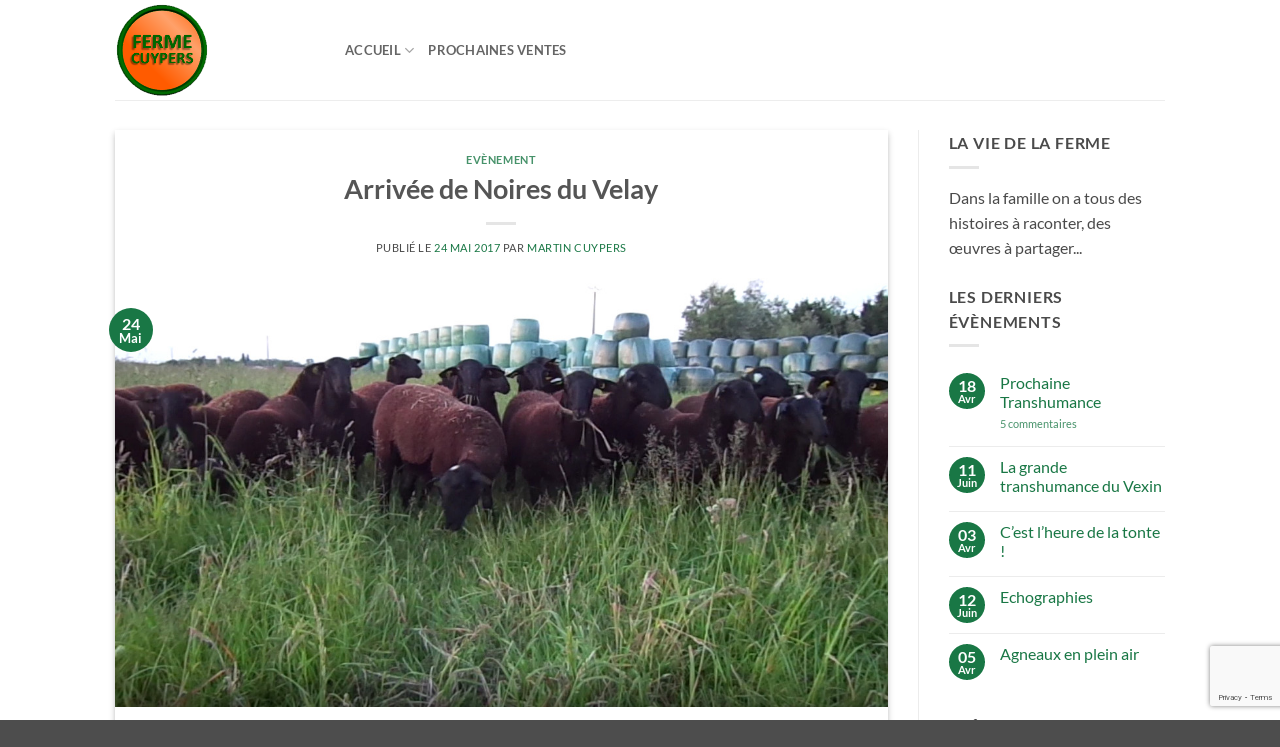

--- FILE ---
content_type: text/html; charset=utf-8
request_url: https://www.youtube-nocookie.com/embed/pDPPTv8JG_s?rel=0&showinfo=0
body_size: 46232
content:
<!DOCTYPE html><html lang="en" dir="ltr" data-cast-api-enabled="true"><head><meta name="viewport" content="width=device-width, initial-scale=1"><script nonce="i8dVNuAkJXnkVH6xIR-JnA">if ('undefined' == typeof Symbol || 'undefined' == typeof Symbol.iterator) {delete Array.prototype.entries;}</script><style name="www-roboto" nonce="s0s3AdZAhJJa-QBzzqcN_w">@font-face{font-family:'Roboto';font-style:normal;font-weight:400;font-stretch:100%;src:url(//fonts.gstatic.com/s/roboto/v48/KFO7CnqEu92Fr1ME7kSn66aGLdTylUAMa3GUBHMdazTgWw.woff2)format('woff2');unicode-range:U+0460-052F,U+1C80-1C8A,U+20B4,U+2DE0-2DFF,U+A640-A69F,U+FE2E-FE2F;}@font-face{font-family:'Roboto';font-style:normal;font-weight:400;font-stretch:100%;src:url(//fonts.gstatic.com/s/roboto/v48/KFO7CnqEu92Fr1ME7kSn66aGLdTylUAMa3iUBHMdazTgWw.woff2)format('woff2');unicode-range:U+0301,U+0400-045F,U+0490-0491,U+04B0-04B1,U+2116;}@font-face{font-family:'Roboto';font-style:normal;font-weight:400;font-stretch:100%;src:url(//fonts.gstatic.com/s/roboto/v48/KFO7CnqEu92Fr1ME7kSn66aGLdTylUAMa3CUBHMdazTgWw.woff2)format('woff2');unicode-range:U+1F00-1FFF;}@font-face{font-family:'Roboto';font-style:normal;font-weight:400;font-stretch:100%;src:url(//fonts.gstatic.com/s/roboto/v48/KFO7CnqEu92Fr1ME7kSn66aGLdTylUAMa3-UBHMdazTgWw.woff2)format('woff2');unicode-range:U+0370-0377,U+037A-037F,U+0384-038A,U+038C,U+038E-03A1,U+03A3-03FF;}@font-face{font-family:'Roboto';font-style:normal;font-weight:400;font-stretch:100%;src:url(//fonts.gstatic.com/s/roboto/v48/KFO7CnqEu92Fr1ME7kSn66aGLdTylUAMawCUBHMdazTgWw.woff2)format('woff2');unicode-range:U+0302-0303,U+0305,U+0307-0308,U+0310,U+0312,U+0315,U+031A,U+0326-0327,U+032C,U+032F-0330,U+0332-0333,U+0338,U+033A,U+0346,U+034D,U+0391-03A1,U+03A3-03A9,U+03B1-03C9,U+03D1,U+03D5-03D6,U+03F0-03F1,U+03F4-03F5,U+2016-2017,U+2034-2038,U+203C,U+2040,U+2043,U+2047,U+2050,U+2057,U+205F,U+2070-2071,U+2074-208E,U+2090-209C,U+20D0-20DC,U+20E1,U+20E5-20EF,U+2100-2112,U+2114-2115,U+2117-2121,U+2123-214F,U+2190,U+2192,U+2194-21AE,U+21B0-21E5,U+21F1-21F2,U+21F4-2211,U+2213-2214,U+2216-22FF,U+2308-230B,U+2310,U+2319,U+231C-2321,U+2336-237A,U+237C,U+2395,U+239B-23B7,U+23D0,U+23DC-23E1,U+2474-2475,U+25AF,U+25B3,U+25B7,U+25BD,U+25C1,U+25CA,U+25CC,U+25FB,U+266D-266F,U+27C0-27FF,U+2900-2AFF,U+2B0E-2B11,U+2B30-2B4C,U+2BFE,U+3030,U+FF5B,U+FF5D,U+1D400-1D7FF,U+1EE00-1EEFF;}@font-face{font-family:'Roboto';font-style:normal;font-weight:400;font-stretch:100%;src:url(//fonts.gstatic.com/s/roboto/v48/KFO7CnqEu92Fr1ME7kSn66aGLdTylUAMaxKUBHMdazTgWw.woff2)format('woff2');unicode-range:U+0001-000C,U+000E-001F,U+007F-009F,U+20DD-20E0,U+20E2-20E4,U+2150-218F,U+2190,U+2192,U+2194-2199,U+21AF,U+21E6-21F0,U+21F3,U+2218-2219,U+2299,U+22C4-22C6,U+2300-243F,U+2440-244A,U+2460-24FF,U+25A0-27BF,U+2800-28FF,U+2921-2922,U+2981,U+29BF,U+29EB,U+2B00-2BFF,U+4DC0-4DFF,U+FFF9-FFFB,U+10140-1018E,U+10190-1019C,U+101A0,U+101D0-101FD,U+102E0-102FB,U+10E60-10E7E,U+1D2C0-1D2D3,U+1D2E0-1D37F,U+1F000-1F0FF,U+1F100-1F1AD,U+1F1E6-1F1FF,U+1F30D-1F30F,U+1F315,U+1F31C,U+1F31E,U+1F320-1F32C,U+1F336,U+1F378,U+1F37D,U+1F382,U+1F393-1F39F,U+1F3A7-1F3A8,U+1F3AC-1F3AF,U+1F3C2,U+1F3C4-1F3C6,U+1F3CA-1F3CE,U+1F3D4-1F3E0,U+1F3ED,U+1F3F1-1F3F3,U+1F3F5-1F3F7,U+1F408,U+1F415,U+1F41F,U+1F426,U+1F43F,U+1F441-1F442,U+1F444,U+1F446-1F449,U+1F44C-1F44E,U+1F453,U+1F46A,U+1F47D,U+1F4A3,U+1F4B0,U+1F4B3,U+1F4B9,U+1F4BB,U+1F4BF,U+1F4C8-1F4CB,U+1F4D6,U+1F4DA,U+1F4DF,U+1F4E3-1F4E6,U+1F4EA-1F4ED,U+1F4F7,U+1F4F9-1F4FB,U+1F4FD-1F4FE,U+1F503,U+1F507-1F50B,U+1F50D,U+1F512-1F513,U+1F53E-1F54A,U+1F54F-1F5FA,U+1F610,U+1F650-1F67F,U+1F687,U+1F68D,U+1F691,U+1F694,U+1F698,U+1F6AD,U+1F6B2,U+1F6B9-1F6BA,U+1F6BC,U+1F6C6-1F6CF,U+1F6D3-1F6D7,U+1F6E0-1F6EA,U+1F6F0-1F6F3,U+1F6F7-1F6FC,U+1F700-1F7FF,U+1F800-1F80B,U+1F810-1F847,U+1F850-1F859,U+1F860-1F887,U+1F890-1F8AD,U+1F8B0-1F8BB,U+1F8C0-1F8C1,U+1F900-1F90B,U+1F93B,U+1F946,U+1F984,U+1F996,U+1F9E9,U+1FA00-1FA6F,U+1FA70-1FA7C,U+1FA80-1FA89,U+1FA8F-1FAC6,U+1FACE-1FADC,U+1FADF-1FAE9,U+1FAF0-1FAF8,U+1FB00-1FBFF;}@font-face{font-family:'Roboto';font-style:normal;font-weight:400;font-stretch:100%;src:url(//fonts.gstatic.com/s/roboto/v48/KFO7CnqEu92Fr1ME7kSn66aGLdTylUAMa3OUBHMdazTgWw.woff2)format('woff2');unicode-range:U+0102-0103,U+0110-0111,U+0128-0129,U+0168-0169,U+01A0-01A1,U+01AF-01B0,U+0300-0301,U+0303-0304,U+0308-0309,U+0323,U+0329,U+1EA0-1EF9,U+20AB;}@font-face{font-family:'Roboto';font-style:normal;font-weight:400;font-stretch:100%;src:url(//fonts.gstatic.com/s/roboto/v48/KFO7CnqEu92Fr1ME7kSn66aGLdTylUAMa3KUBHMdazTgWw.woff2)format('woff2');unicode-range:U+0100-02BA,U+02BD-02C5,U+02C7-02CC,U+02CE-02D7,U+02DD-02FF,U+0304,U+0308,U+0329,U+1D00-1DBF,U+1E00-1E9F,U+1EF2-1EFF,U+2020,U+20A0-20AB,U+20AD-20C0,U+2113,U+2C60-2C7F,U+A720-A7FF;}@font-face{font-family:'Roboto';font-style:normal;font-weight:400;font-stretch:100%;src:url(//fonts.gstatic.com/s/roboto/v48/KFO7CnqEu92Fr1ME7kSn66aGLdTylUAMa3yUBHMdazQ.woff2)format('woff2');unicode-range:U+0000-00FF,U+0131,U+0152-0153,U+02BB-02BC,U+02C6,U+02DA,U+02DC,U+0304,U+0308,U+0329,U+2000-206F,U+20AC,U+2122,U+2191,U+2193,U+2212,U+2215,U+FEFF,U+FFFD;}@font-face{font-family:'Roboto';font-style:normal;font-weight:500;font-stretch:100%;src:url(//fonts.gstatic.com/s/roboto/v48/KFO7CnqEu92Fr1ME7kSn66aGLdTylUAMa3GUBHMdazTgWw.woff2)format('woff2');unicode-range:U+0460-052F,U+1C80-1C8A,U+20B4,U+2DE0-2DFF,U+A640-A69F,U+FE2E-FE2F;}@font-face{font-family:'Roboto';font-style:normal;font-weight:500;font-stretch:100%;src:url(//fonts.gstatic.com/s/roboto/v48/KFO7CnqEu92Fr1ME7kSn66aGLdTylUAMa3iUBHMdazTgWw.woff2)format('woff2');unicode-range:U+0301,U+0400-045F,U+0490-0491,U+04B0-04B1,U+2116;}@font-face{font-family:'Roboto';font-style:normal;font-weight:500;font-stretch:100%;src:url(//fonts.gstatic.com/s/roboto/v48/KFO7CnqEu92Fr1ME7kSn66aGLdTylUAMa3CUBHMdazTgWw.woff2)format('woff2');unicode-range:U+1F00-1FFF;}@font-face{font-family:'Roboto';font-style:normal;font-weight:500;font-stretch:100%;src:url(//fonts.gstatic.com/s/roboto/v48/KFO7CnqEu92Fr1ME7kSn66aGLdTylUAMa3-UBHMdazTgWw.woff2)format('woff2');unicode-range:U+0370-0377,U+037A-037F,U+0384-038A,U+038C,U+038E-03A1,U+03A3-03FF;}@font-face{font-family:'Roboto';font-style:normal;font-weight:500;font-stretch:100%;src:url(//fonts.gstatic.com/s/roboto/v48/KFO7CnqEu92Fr1ME7kSn66aGLdTylUAMawCUBHMdazTgWw.woff2)format('woff2');unicode-range:U+0302-0303,U+0305,U+0307-0308,U+0310,U+0312,U+0315,U+031A,U+0326-0327,U+032C,U+032F-0330,U+0332-0333,U+0338,U+033A,U+0346,U+034D,U+0391-03A1,U+03A3-03A9,U+03B1-03C9,U+03D1,U+03D5-03D6,U+03F0-03F1,U+03F4-03F5,U+2016-2017,U+2034-2038,U+203C,U+2040,U+2043,U+2047,U+2050,U+2057,U+205F,U+2070-2071,U+2074-208E,U+2090-209C,U+20D0-20DC,U+20E1,U+20E5-20EF,U+2100-2112,U+2114-2115,U+2117-2121,U+2123-214F,U+2190,U+2192,U+2194-21AE,U+21B0-21E5,U+21F1-21F2,U+21F4-2211,U+2213-2214,U+2216-22FF,U+2308-230B,U+2310,U+2319,U+231C-2321,U+2336-237A,U+237C,U+2395,U+239B-23B7,U+23D0,U+23DC-23E1,U+2474-2475,U+25AF,U+25B3,U+25B7,U+25BD,U+25C1,U+25CA,U+25CC,U+25FB,U+266D-266F,U+27C0-27FF,U+2900-2AFF,U+2B0E-2B11,U+2B30-2B4C,U+2BFE,U+3030,U+FF5B,U+FF5D,U+1D400-1D7FF,U+1EE00-1EEFF;}@font-face{font-family:'Roboto';font-style:normal;font-weight:500;font-stretch:100%;src:url(//fonts.gstatic.com/s/roboto/v48/KFO7CnqEu92Fr1ME7kSn66aGLdTylUAMaxKUBHMdazTgWw.woff2)format('woff2');unicode-range:U+0001-000C,U+000E-001F,U+007F-009F,U+20DD-20E0,U+20E2-20E4,U+2150-218F,U+2190,U+2192,U+2194-2199,U+21AF,U+21E6-21F0,U+21F3,U+2218-2219,U+2299,U+22C4-22C6,U+2300-243F,U+2440-244A,U+2460-24FF,U+25A0-27BF,U+2800-28FF,U+2921-2922,U+2981,U+29BF,U+29EB,U+2B00-2BFF,U+4DC0-4DFF,U+FFF9-FFFB,U+10140-1018E,U+10190-1019C,U+101A0,U+101D0-101FD,U+102E0-102FB,U+10E60-10E7E,U+1D2C0-1D2D3,U+1D2E0-1D37F,U+1F000-1F0FF,U+1F100-1F1AD,U+1F1E6-1F1FF,U+1F30D-1F30F,U+1F315,U+1F31C,U+1F31E,U+1F320-1F32C,U+1F336,U+1F378,U+1F37D,U+1F382,U+1F393-1F39F,U+1F3A7-1F3A8,U+1F3AC-1F3AF,U+1F3C2,U+1F3C4-1F3C6,U+1F3CA-1F3CE,U+1F3D4-1F3E0,U+1F3ED,U+1F3F1-1F3F3,U+1F3F5-1F3F7,U+1F408,U+1F415,U+1F41F,U+1F426,U+1F43F,U+1F441-1F442,U+1F444,U+1F446-1F449,U+1F44C-1F44E,U+1F453,U+1F46A,U+1F47D,U+1F4A3,U+1F4B0,U+1F4B3,U+1F4B9,U+1F4BB,U+1F4BF,U+1F4C8-1F4CB,U+1F4D6,U+1F4DA,U+1F4DF,U+1F4E3-1F4E6,U+1F4EA-1F4ED,U+1F4F7,U+1F4F9-1F4FB,U+1F4FD-1F4FE,U+1F503,U+1F507-1F50B,U+1F50D,U+1F512-1F513,U+1F53E-1F54A,U+1F54F-1F5FA,U+1F610,U+1F650-1F67F,U+1F687,U+1F68D,U+1F691,U+1F694,U+1F698,U+1F6AD,U+1F6B2,U+1F6B9-1F6BA,U+1F6BC,U+1F6C6-1F6CF,U+1F6D3-1F6D7,U+1F6E0-1F6EA,U+1F6F0-1F6F3,U+1F6F7-1F6FC,U+1F700-1F7FF,U+1F800-1F80B,U+1F810-1F847,U+1F850-1F859,U+1F860-1F887,U+1F890-1F8AD,U+1F8B0-1F8BB,U+1F8C0-1F8C1,U+1F900-1F90B,U+1F93B,U+1F946,U+1F984,U+1F996,U+1F9E9,U+1FA00-1FA6F,U+1FA70-1FA7C,U+1FA80-1FA89,U+1FA8F-1FAC6,U+1FACE-1FADC,U+1FADF-1FAE9,U+1FAF0-1FAF8,U+1FB00-1FBFF;}@font-face{font-family:'Roboto';font-style:normal;font-weight:500;font-stretch:100%;src:url(//fonts.gstatic.com/s/roboto/v48/KFO7CnqEu92Fr1ME7kSn66aGLdTylUAMa3OUBHMdazTgWw.woff2)format('woff2');unicode-range:U+0102-0103,U+0110-0111,U+0128-0129,U+0168-0169,U+01A0-01A1,U+01AF-01B0,U+0300-0301,U+0303-0304,U+0308-0309,U+0323,U+0329,U+1EA0-1EF9,U+20AB;}@font-face{font-family:'Roboto';font-style:normal;font-weight:500;font-stretch:100%;src:url(//fonts.gstatic.com/s/roboto/v48/KFO7CnqEu92Fr1ME7kSn66aGLdTylUAMa3KUBHMdazTgWw.woff2)format('woff2');unicode-range:U+0100-02BA,U+02BD-02C5,U+02C7-02CC,U+02CE-02D7,U+02DD-02FF,U+0304,U+0308,U+0329,U+1D00-1DBF,U+1E00-1E9F,U+1EF2-1EFF,U+2020,U+20A0-20AB,U+20AD-20C0,U+2113,U+2C60-2C7F,U+A720-A7FF;}@font-face{font-family:'Roboto';font-style:normal;font-weight:500;font-stretch:100%;src:url(//fonts.gstatic.com/s/roboto/v48/KFO7CnqEu92Fr1ME7kSn66aGLdTylUAMa3yUBHMdazQ.woff2)format('woff2');unicode-range:U+0000-00FF,U+0131,U+0152-0153,U+02BB-02BC,U+02C6,U+02DA,U+02DC,U+0304,U+0308,U+0329,U+2000-206F,U+20AC,U+2122,U+2191,U+2193,U+2212,U+2215,U+FEFF,U+FFFD;}</style><script name="www-roboto" nonce="i8dVNuAkJXnkVH6xIR-JnA">if (document.fonts && document.fonts.load) {document.fonts.load("400 10pt Roboto", "E"); document.fonts.load("500 10pt Roboto", "E");}</script><link rel="stylesheet" href="/s/player/c9168c90/www-player.css" name="www-player" nonce="s0s3AdZAhJJa-QBzzqcN_w"><style nonce="s0s3AdZAhJJa-QBzzqcN_w">html {overflow: hidden;}body {font: 12px Roboto, Arial, sans-serif; background-color: #000; color: #fff; height: 100%; width: 100%; overflow: hidden; position: absolute; margin: 0; padding: 0;}#player {width: 100%; height: 100%;}h1 {text-align: center; color: #fff;}h3 {margin-top: 6px; margin-bottom: 3px;}.player-unavailable {position: absolute; top: 0; left: 0; right: 0; bottom: 0; padding: 25px; font-size: 13px; background: url(/img/meh7.png) 50% 65% no-repeat;}.player-unavailable .message {text-align: left; margin: 0 -5px 15px; padding: 0 5px 14px; border-bottom: 1px solid #888; font-size: 19px; font-weight: normal;}.player-unavailable a {color: #167ac6; text-decoration: none;}</style><script nonce="i8dVNuAkJXnkVH6xIR-JnA">var ytcsi={gt:function(n){n=(n||"")+"data_";return ytcsi[n]||(ytcsi[n]={tick:{},info:{},gel:{preLoggedGelInfos:[]}})},now:window.performance&&window.performance.timing&&window.performance.now&&window.performance.timing.navigationStart?function(){return window.performance.timing.navigationStart+window.performance.now()}:function(){return(new Date).getTime()},tick:function(l,t,n){var ticks=ytcsi.gt(n).tick;var v=t||ytcsi.now();if(ticks[l]){ticks["_"+l]=ticks["_"+l]||[ticks[l]];ticks["_"+l].push(v)}ticks[l]=
v},info:function(k,v,n){ytcsi.gt(n).info[k]=v},infoGel:function(p,n){ytcsi.gt(n).gel.preLoggedGelInfos.push(p)},setStart:function(t,n){ytcsi.tick("_start",t,n)}};
(function(w,d){function isGecko(){if(!w.navigator)return false;try{if(w.navigator.userAgentData&&w.navigator.userAgentData.brands&&w.navigator.userAgentData.brands.length){var brands=w.navigator.userAgentData.brands;var i=0;for(;i<brands.length;i++)if(brands[i]&&brands[i].brand==="Firefox")return true;return false}}catch(e){setTimeout(function(){throw e;})}if(!w.navigator.userAgent)return false;var ua=w.navigator.userAgent;return ua.indexOf("Gecko")>0&&ua.toLowerCase().indexOf("webkit")<0&&ua.indexOf("Edge")<
0&&ua.indexOf("Trident")<0&&ua.indexOf("MSIE")<0}ytcsi.setStart(w.performance?w.performance.timing.responseStart:null);var isPrerender=(d.visibilityState||d.webkitVisibilityState)=="prerender";var vName=!d.visibilityState&&d.webkitVisibilityState?"webkitvisibilitychange":"visibilitychange";if(isPrerender){var startTick=function(){ytcsi.setStart();d.removeEventListener(vName,startTick)};d.addEventListener(vName,startTick,false)}if(d.addEventListener)d.addEventListener(vName,function(){ytcsi.tick("vc")},
false);if(isGecko()){var isHidden=(d.visibilityState||d.webkitVisibilityState)=="hidden";if(isHidden)ytcsi.tick("vc")}var slt=function(el,t){setTimeout(function(){var n=ytcsi.now();el.loadTime=n;if(el.slt)el.slt()},t)};w.__ytRIL=function(el){if(!el.getAttribute("data-thumb"))if(w.requestAnimationFrame)w.requestAnimationFrame(function(){slt(el,0)});else slt(el,16)}})(window,document);
</script><script nonce="i8dVNuAkJXnkVH6xIR-JnA">var ytcfg={d:function(){return window.yt&&yt.config_||ytcfg.data_||(ytcfg.data_={})},get:function(k,o){return k in ytcfg.d()?ytcfg.d()[k]:o},set:function(){var a=arguments;if(a.length>1)ytcfg.d()[a[0]]=a[1];else{var k;for(k in a[0])ytcfg.d()[k]=a[0][k]}}};
ytcfg.set({"CLIENT_CANARY_STATE":"none","DEVICE":"cbr\u003dChrome\u0026cbrand\u003dapple\u0026cbrver\u003d131.0.0.0\u0026ceng\u003dWebKit\u0026cengver\u003d537.36\u0026cos\u003dMacintosh\u0026cosver\u003d10_15_7\u0026cplatform\u003dDESKTOP","EVENT_ID":"7Ql2acqmPOKrlu8P5J6wgAw","EXPERIMENT_FLAGS":{"ab_det_apm":true,"ab_det_el_h":true,"ab_det_em_inj":true,"ab_fk_sk_cl":true,"ab_l_sig_st":true,"ab_l_sig_st_e":true,"action_companion_center_align_description":true,"allow_skip_networkless":true,"always_send_and_write":true,"att_web_record_metrics":true,"attmusi":true,"c3_enable_button_impression_logging":true,"c3_watch_page_component":true,"cancel_pending_navs":true,"clean_up_manual_attribution_header":true,"config_age_report_killswitch":true,"cow_optimize_idom_compat":true,"csi_on_gel":true,"delhi_mweb_colorful_sd":true,"delhi_mweb_colorful_sd_v2":true,"deprecate_pair_servlet_enabled":true,"desktop_sparkles_light_cta_button":true,"disable_cached_masthead_data":true,"disable_child_node_auto_formatted_strings":true,"disable_log_to_visitor_layer":true,"disable_pacf_logging_for_memory_limited_tv":true,"embeds_enable_eid_enforcement_for_youtube":true,"embeds_enable_info_panel_dismissal":true,"embeds_enable_pfp_always_unbranded":true,"embeds_muted_autoplay_sound_fix":true,"embeds_serve_es6_client":true,"embeds_web_nwl_disable_nocookie":true,"embeds_web_updated_shorts_definition_fix":true,"enable_active_view_display_ad_renderer_web_home":true,"enable_ad_disclosure_banner_a11y_fix":true,"enable_client_sli_logging":true,"enable_client_streamz_web":true,"enable_client_ve_spec":true,"enable_cloud_save_error_popup_after_retry":true,"enable_dai_sdf_h5_preroll":true,"enable_datasync_id_header_in_web_vss_pings":true,"enable_default_mono_cta_migration_web_client":true,"enable_docked_chat_messages":true,"enable_drop_shadow_experiment":true,"enable_entity_store_from_dependency_injection":true,"enable_inline_muted_playback_on_web_search":true,"enable_inline_muted_playback_on_web_search_for_vdc":true,"enable_inline_muted_playback_on_web_search_for_vdcb":true,"enable_is_extended_monitoring":true,"enable_is_mini_app_page_active_bugfix":true,"enable_logging_first_user_action_after_game_ready":true,"enable_ltc_param_fetch_from_innertube":true,"enable_masthead_mweb_padding_fix":true,"enable_menu_renderer_button_in_mweb_hclr":true,"enable_mini_app_command_handler_mweb_fix":true,"enable_mini_guide_downloads_item":true,"enable_mixed_direction_formatted_strings":true,"enable_mweb_new_caption_language_picker":true,"enable_names_handles_account_switcher":true,"enable_network_request_logging_on_game_events":true,"enable_new_paid_product_placement":true,"enable_open_in_new_tab_icon_for_short_dr_for_desktop_search":true,"enable_open_yt_content":true,"enable_origin_query_parameter_bugfix":true,"enable_pause_ads_on_ytv_html5":true,"enable_payments_purchase_manager":true,"enable_pdp_icon_prefetch":true,"enable_pl_r_si_fa":true,"enable_place_pivot_url":true,"enable_pv_screen_modern_text":true,"enable_removing_navbar_title_on_hashtag_page_mweb":true,"enable_rta_manager":true,"enable_sdf_companion_h5":true,"enable_sdf_dai_h5_midroll":true,"enable_sdf_h5_endemic_mid_post_roll":true,"enable_sdf_on_h5_unplugged_vod_midroll":true,"enable_sdf_shorts_player_bytes_h5":true,"enable_sending_unwrapped_game_audio_as_serialized_metadata":true,"enable_sfv_effect_pivot_url":true,"enable_shorts_new_carousel":true,"enable_skip_ad_guidance_prompt":true,"enable_skippable_ads_for_unplugged_ad_pod":true,"enable_smearing_expansion_dai":true,"enable_time_out_messages":true,"enable_timeline_view_modern_transcript_fe":true,"enable_video_display_compact_button_group_for_desktop_search":true,"enable_web_delhi_icons":true,"enable_web_home_top_landscape_image_layout_level_click":true,"enable_web_tiered_gel":true,"enable_window_constrained_buy_flow_dialog":true,"enable_wiz_queue_effect_and_on_init_initial_runs":true,"enable_ypc_spinners":true,"enable_yt_ata_iframe_authuser":true,"export_networkless_options":true,"export_player_version_to_ytconfig":true,"fill_single_video_with_notify_to_lasr":true,"fix_ad_miniplayer_controls_rendering":true,"fix_ads_tracking_for_swf_config_deprecation_mweb":true,"h5_companion_enable_adcpn_macro_substitution_for_click_pings":true,"h5_inplayer_enable_adcpn_macro_substitution_for_click_pings":true,"h5_reset_cache_and_filter_before_update_masthead":true,"hide_channel_creation_title_for_mweb":true,"high_ccv_client_side_caching_h5":true,"html5_log_trigger_events_with_debug_data":true,"html5_ssdai_enable_media_end_cue_range":true,"il_attach_cache_limit":true,"il_use_view_model_logging_context":true,"is_browser_support_for_webcam_streaming":true,"json_condensed_response":true,"kev_adb_pg":true,"kevlar_gel_error_routing":true,"kevlar_watch_cinematics":true,"live_chat_enable_controller_extraction":true,"live_chat_enable_rta_manager":true,"log_click_with_layer_from_element_in_command_handler":true,"mdx_enable_privacy_disclosure_ui":true,"mdx_load_cast_api_bootstrap_script":true,"medium_progress_bar_modification":true,"migrate_remaining_web_ad_badges_to_innertube":true,"mobile_account_menu_refresh":true,"mweb_account_linking_noapp":true,"mweb_after_render_to_scheduler":true,"mweb_allow_modern_search_suggest_behavior":true,"mweb_animated_actions":true,"mweb_app_upsell_button_direct_to_app":true,"mweb_c3_enable_adaptive_signals":true,"mweb_c3_library_page_enable_recent_shelf":true,"mweb_c3_remove_web_navigation_endpoint_data":true,"mweb_c3_use_canonical_from_player_response":true,"mweb_cinematic_watch":true,"mweb_command_handler":true,"mweb_delay_watch_initial_data":true,"mweb_disable_searchbar_scroll":true,"mweb_enable_fine_scrubbing_for_recs":true,"mweb_enable_keto_batch_player_fullscreen":true,"mweb_enable_keto_batch_player_progress_bar":true,"mweb_enable_keto_batch_player_tooltips":true,"mweb_enable_lockup_view_model_for_ucp":true,"mweb_enable_mix_panel_title_metadata":true,"mweb_enable_more_drawer":true,"mweb_enable_optional_fullscreen_landscape_locking":true,"mweb_enable_overlay_touch_manager":true,"mweb_enable_premium_carve_out_fix":true,"mweb_enable_refresh_detection":true,"mweb_enable_search_imp":true,"mweb_enable_shorts_pivot_button":true,"mweb_enable_shorts_video_preload":true,"mweb_enable_skippables_on_jio_phone":true,"mweb_enable_two_line_title_on_shorts":true,"mweb_enable_varispeed_controller":true,"mweb_enable_watch_feed_infinite_scroll":true,"mweb_enable_wrapped_unplugged_pause_membership_dialog_renderer":true,"mweb_fix_monitor_visibility_after_render":true,"mweb_force_ios_fallback_to_native_control":true,"mweb_fp_auto_fullscreen":true,"mweb_fullscreen_controls":true,"mweb_fullscreen_controls_action_buttons":true,"mweb_fullscreen_watch_system":true,"mweb_home_reactive_shorts":true,"mweb_innertube_search_command":true,"mweb_kaios_enable_autoplay_switch_view_model":true,"mweb_lang_in_html":true,"mweb_like_button_synced_with_entities":true,"mweb_logo_use_home_page_ve":true,"mweb_native_control_in_faux_fullscreen_shared":true,"mweb_player_control_on_hover":true,"mweb_player_delhi_dtts":true,"mweb_player_settings_use_bottom_sheet":true,"mweb_player_show_previous_next_buttons_in_playlist":true,"mweb_player_skip_no_op_state_changes":true,"mweb_player_user_select_none":true,"mweb_playlist_engagement_panel":true,"mweb_progress_bar_seek_on_mouse_click":true,"mweb_pull_2_full":true,"mweb_pull_2_full_enable_touch_handlers":true,"mweb_schedule_warm_watch_response":true,"mweb_searchbox_legacy_navigation":true,"mweb_see_fewer_shorts":true,"mweb_shorts_comments_panel_id_change":true,"mweb_shorts_early_continuation":true,"mweb_show_ios_smart_banner":true,"mweb_show_sign_in_button_from_header":true,"mweb_use_server_url_on_startup":true,"mweb_watch_captions_enable_auto_translate":true,"mweb_watch_captions_set_default_size":true,"mweb_watch_stop_scheduler_on_player_response":true,"mweb_watchfeed_big_thumbnails":true,"mweb_yt_searchbox":true,"networkless_logging":true,"no_client_ve_attach_unless_shown":true,"pageid_as_header_web":true,"playback_settings_use_switch_menu":true,"player_controls_autonav_fix":true,"player_controls_skip_double_signal_update":true,"polymer_bad_build_labels":true,"polymer_verifiy_app_state":true,"qoe_send_and_write":true,"remove_chevron_from_ad_disclosure_banner_h5":true,"remove_masthead_channel_banner_on_refresh":true,"remove_slot_id_exited_trigger_for_dai_in_player_slot_expire":true,"replace_client_url_parsing_with_server_signal":true,"service_worker_enabled":true,"service_worker_push_enabled":true,"service_worker_push_home_page_prompt":true,"service_worker_push_watch_page_prompt":true,"shell_load_gcf":true,"shorten_initial_gel_batch_timeout":true,"should_use_yt_voice_endpoint_in_kaios":true,"smarter_ve_dedupping":true,"speedmaster_no_seek":true,"stop_handling_click_for_non_rendering_overlay_layout":true,"suppress_error_204_logging":true,"synced_panel_scrolling_controller":true,"use_event_time_ms_header":true,"use_fifo_for_networkless":true,"use_request_time_ms_header":true,"use_session_based_sampling":true,"use_thumbnail_overlay_time_status_renderer_for_live_badge":true,"vss_final_ping_send_and_write":true,"vss_playback_use_send_and_write":true,"web_adaptive_repeat_ase":true,"web_always_load_chat_support":true,"web_animated_like":true,"web_api_url":true,"web_attributed_string_deep_equal_bugfix":true,"web_autonav_allow_off_by_default":true,"web_button_vm_refactor_disabled":true,"web_c3_log_app_init_finish":true,"web_csi_action_sampling_enabled":true,"web_dedupe_ve_grafting":true,"web_disable_backdrop_filter":true,"web_enable_ab_rsp_cl":true,"web_enable_course_icon_update":true,"web_enable_error_204":true,"web_fix_segmented_like_dislike_undefined":true,"web_gcf_hashes_innertube":true,"web_gel_timeout_cap":true,"web_metadata_carousel_elref_bugfix":true,"web_parent_target_for_sheets":true,"web_persist_server_autonav_state_on_client":true,"web_playback_associated_log_ctt":true,"web_playback_associated_ve":true,"web_prefetch_preload_video":true,"web_progress_bar_draggable":true,"web_resizable_advertiser_banner_on_masthead_safari_fix":true,"web_shorts_just_watched_on_channel_and_pivot_study":true,"web_shorts_just_watched_overlay":true,"web_update_panel_visibility_logging_fix":true,"web_video_attribute_view_model_a11y_fix":true,"web_watch_controls_state_signals":true,"web_wiz_attributed_string":true,"webfe_mweb_watch_microdata":true,"webfe_watch_shorts_canonical_url_fix":true,"webpo_exit_on_net_err":true,"wiz_diff_overwritable":true,"woffle_used_state_report":true,"wpo_gel_strz":true,"H5_async_logging_delay_ms":30000.0,"attention_logging_scroll_throttle":500.0,"autoplay_pause_by_lact_sampling_fraction":0.0,"cinematic_watch_effect_opacity":0.4,"log_window_onerror_fraction":0.1,"speedmaster_playback_rate":2.0,"tv_pacf_logging_sample_rate":0.01,"web_attention_logging_scroll_throttle":500.0,"web_load_prediction_threshold":0.1,"web_navigation_prediction_threshold":0.1,"web_pbj_log_warning_rate":0.0,"web_system_health_fraction":0.01,"ytidb_transaction_ended_event_rate_limit":0.02,"active_time_update_interval_ms":10000,"att_init_delay":500,"autoplay_pause_by_lact_sec":0,"botguard_async_snapshot_timeout_ms":3000,"check_navigator_accuracy_timeout_ms":0,"cinematic_watch_css_filter_blur_strength":40,"cinematic_watch_fade_out_duration":500,"close_webview_delay_ms":100,"cloud_save_game_data_rate_limit_ms":3000,"compression_disable_point":10,"custom_active_view_tos_timeout_ms":3600000,"embeds_widget_poll_interval_ms":0,"gel_min_batch_size":3,"gel_queue_timeout_max_ms":60000,"get_async_timeout_ms":60000,"hide_cta_for_home_web_video_ads_animate_in_time":2,"html5_byterate_soft_cap":0,"initial_gel_batch_timeout":2000,"max_body_size_to_compress":500000,"max_prefetch_window_sec_for_livestream_optimization":10,"min_prefetch_offset_sec_for_livestream_optimization":20,"mini_app_container_iframe_src_update_delay_ms":0,"multiple_preview_news_duration_time":11000,"mweb_c3_toast_duration_ms":5000,"mweb_deep_link_fallback_timeout_ms":10000,"mweb_delay_response_received_actions":100,"mweb_fp_dpad_rate_limit_ms":0,"mweb_fp_dpad_watch_title_clamp_lines":0,"mweb_history_manager_cache_size":100,"mweb_ios_fullscreen_playback_transition_delay_ms":500,"mweb_ios_fullscreen_system_pause_epilson_ms":0,"mweb_override_response_store_expiration_ms":0,"mweb_shorts_early_continuation_trigger_threshold":4,"mweb_w2w_max_age_seconds":0,"mweb_watch_captions_default_size":2,"neon_dark_launch_gradient_count":0,"network_polling_interval":30000,"play_click_interval_ms":30000,"play_ping_interval_ms":10000,"prefetch_comments_ms_after_video":0,"send_config_hash_timer":0,"service_worker_push_logged_out_prompt_watches":-1,"service_worker_push_prompt_cap":-1,"service_worker_push_prompt_delay_microseconds":3888000000000,"slow_compressions_before_abandon_count":4,"speedmaster_cancellation_movement_dp":10,"speedmaster_touch_activation_ms":500,"web_attention_logging_throttle":500,"web_foreground_heartbeat_interval_ms":28000,"web_gel_debounce_ms":10000,"web_logging_max_batch":100,"web_max_tracing_events":50,"web_tracing_session_replay":0,"wil_icon_max_concurrent_fetches":9999,"ytidb_remake_db_retries":3,"ytidb_reopen_db_retries":3,"WebClientReleaseProcessCritical__youtube_embeds_client_version_override":"","WebClientReleaseProcessCritical__youtube_embeds_web_client_version_override":"","WebClientReleaseProcessCritical__youtube_mweb_client_version_override":"","debug_forced_internalcountrycode":"","embeds_web_synth_ch_headers_banned_urls_regex":"","enable_web_media_service":"DISABLED","il_payload_scraping":"","live_chat_unicode_emoji_json_url":"https://www.gstatic.com/youtube/img/emojis/emojis-svg-9.json","mweb_deep_link_feature_tag_suffix":"11268432","mweb_enable_shorts_innertube_player_prefetch_trigger":"NONE","mweb_fp_dpad":"home,search,browse,channel,create_channel,experiments,settings,trending,oops,404,paid_memberships,sponsorship,premium,shorts","mweb_fp_dpad_linear_navigation":"","mweb_fp_dpad_linear_navigation_visitor":"","mweb_fp_dpad_visitor":"","mweb_preload_video_by_player_vars":"","place_pivot_triggering_container_alternate":"","place_pivot_triggering_counterfactual_container_alternate":"","service_worker_push_force_notification_prompt_tag":"1","service_worker_scope":"/","suggest_exp_str":"","web_client_version_override":"","kevlar_command_handler_command_banlist":[],"mini_app_ids_without_game_ready":["UgkxHHtsak1SC8mRGHMZewc4HzeAY3yhPPmJ","Ugkx7OgzFqE6z_5Mtf4YsotGfQNII1DF_RBm"],"web_op_signal_type_banlist":[],"web_tracing_enabled_spans":["event","command"]},"GAPI_HINT_PARAMS":"m;/_/scs/abc-static/_/js/k\u003dgapi.gapi.en.FZb77tO2YW4.O/d\u003d1/rs\u003dAHpOoo8lqavmo6ayfVxZovyDiP6g3TOVSQ/m\u003d__features__","GAPI_HOST":"https://apis.google.com","GAPI_LOCALE":"en_US","GL":"US","HL":"en","HTML_DIR":"ltr","HTML_LANG":"en","INNERTUBE_API_KEY":"AIzaSyAO_FJ2SlqU8Q4STEHLGCilw_Y9_11qcW8","INNERTUBE_API_VERSION":"v1","INNERTUBE_CLIENT_NAME":"WEB_EMBEDDED_PLAYER","INNERTUBE_CLIENT_VERSION":"1.20260122.10.00","INNERTUBE_CONTEXT":{"client":{"hl":"en","gl":"US","remoteHost":"18.218.109.202","deviceMake":"Apple","deviceModel":"","visitorData":"[base64]%3D%3D","userAgent":"Mozilla/5.0 (Macintosh; Intel Mac OS X 10_15_7) AppleWebKit/537.36 (KHTML, like Gecko) Chrome/131.0.0.0 Safari/537.36; ClaudeBot/1.0; +claudebot@anthropic.com),gzip(gfe)","clientName":"WEB_EMBEDDED_PLAYER","clientVersion":"1.20260122.10.00","osName":"Macintosh","osVersion":"10_15_7","originalUrl":"https://www.youtube-nocookie.com/embed/pDPPTv8JG_s?rel\u003d0\u0026showinfo\u003d0","platform":"DESKTOP","clientFormFactor":"UNKNOWN_FORM_FACTOR","configInfo":{"appInstallData":"[base64]%3D"},"browserName":"Chrome","browserVersion":"131.0.0.0","acceptHeader":"text/html,application/xhtml+xml,application/xml;q\u003d0.9,image/webp,image/apng,*/*;q\u003d0.8,application/signed-exchange;v\u003db3;q\u003d0.9","deviceExperimentId":"ChxOelU1T1RJM01qTXpOakl6TkRNMk9URXpOdz09EO6T2MsGGO2T2MsG","rolloutToken":"CKCf5vb-6OW5igEQ-vGOiNamkgMY-vGOiNamkgM%3D"},"user":{"lockedSafetyMode":false},"request":{"useSsl":true},"clickTracking":{"clickTrackingParams":"IhMIitGOiNamkgMV4pXlBx1kDwzA"},"thirdParty":{"embeddedPlayerContext":{"embeddedPlayerEncryptedContext":"AD5ZzFRkASFMOFmP51DxV3YCjltyLVd41CyimUpMAzK5ntQaj5au8e5YmXYGEiDcDtcymj2bp9yFqy6It__oHociyWiDxNUV4Xdd6kPG4hb6u4oMWGrkV40nPend5mFLrSr6aiogKtK3AePbO6IeDbfCp_30VTOIFp9zK2BpLHHd","ancestorOriginsSupported":false}}},"INNERTUBE_CONTEXT_CLIENT_NAME":56,"INNERTUBE_CONTEXT_CLIENT_VERSION":"1.20260122.10.00","INNERTUBE_CONTEXT_GL":"US","INNERTUBE_CONTEXT_HL":"en","LATEST_ECATCHER_SERVICE_TRACKING_PARAMS":{"client.name":"WEB_EMBEDDED_PLAYER","client.jsfeat":"2021"},"LOGGED_IN":false,"PAGE_BUILD_LABEL":"youtube.embeds.web_20260122_10_RC00","PAGE_CL":859848483,"SERVER_NAME":"WebFE","VISITOR_DATA":"[base64]%3D%3D","WEB_PLAYER_CONTEXT_CONFIGS":{"WEB_PLAYER_CONTEXT_CONFIG_ID_EMBEDDED_PLAYER":{"rootElementId":"movie_player","jsUrl":"/s/player/c9168c90/player_ias.vflset/en_US/base.js","cssUrl":"/s/player/c9168c90/www-player.css","contextId":"WEB_PLAYER_CONTEXT_CONFIG_ID_EMBEDDED_PLAYER","eventLabel":"embedded","contentRegion":"US","hl":"en_US","hostLanguage":"en","innertubeApiKey":"AIzaSyAO_FJ2SlqU8Q4STEHLGCilw_Y9_11qcW8","innertubeApiVersion":"v1","innertubeContextClientVersion":"1.20260122.10.00","disableRelatedVideos":true,"device":{"brand":"apple","model":"","browser":"Chrome","browserVersion":"131.0.0.0","os":"Macintosh","osVersion":"10_15_7","platform":"DESKTOP","interfaceName":"WEB_EMBEDDED_PLAYER","interfaceVersion":"1.20260122.10.00"},"serializedExperimentIds":"24004644,24499533,51010235,51063643,51098299,51204329,51222973,51340662,51349914,51353393,51366423,51389629,51404808,51404810,51425030,51490331,51500051,51505436,51530495,51534669,51560386,51565116,51566373,51578633,51583568,51583821,51585555,51586115,51605258,51605395,51609829,51611457,51615065,51620866,51621065,51622844,51624034,51631300,51632249,51635955,51637029,51638932,51647966,51648336,51656217,51672162,51681662,51683502,51684302,51684306,51691027,51691589,51693511,51693994,51696107,51696619,51697032,51700777,51705183,51711227,51712601,51713237,51714463,51719111,51719411,51719628,51729217,51732102,51735452,51737869,51738919,51742828,51742876,51744563,51747795,51751854","serializedExperimentFlags":"H5_async_logging_delay_ms\u003d30000.0\u0026PlayerWeb__h5_enable_advisory_rating_restrictions\u003dtrue\u0026a11y_h5_associate_survey_question\u003dtrue\u0026ab_det_apm\u003dtrue\u0026ab_det_el_h\u003dtrue\u0026ab_det_em_inj\u003dtrue\u0026ab_fk_sk_cl\u003dtrue\u0026ab_l_sig_st\u003dtrue\u0026ab_l_sig_st_e\u003dtrue\u0026action_companion_center_align_description\u003dtrue\u0026ad_pod_disable_companion_persist_ads_quality\u003dtrue\u0026add_stmp_logs_for_voice_boost\u003dtrue\u0026allow_autohide_on_paused_videos\u003dtrue\u0026allow_drm_override\u003dtrue\u0026allow_live_autoplay\u003dtrue\u0026allow_poltergust_autoplay\u003dtrue\u0026allow_skip_networkless\u003dtrue\u0026allow_vp9_1080p_mq_enc\u003dtrue\u0026always_cache_redirect_endpoint\u003dtrue\u0026always_send_and_write\u003dtrue\u0026annotation_module_vast_cards_load_logging_fraction\u003d0.0\u0026assign_drm_family_by_format\u003dtrue\u0026att_web_record_metrics\u003dtrue\u0026attention_logging_scroll_throttle\u003d500.0\u0026attmusi\u003dtrue\u0026autoplay_time\u003d10000\u0026autoplay_time_for_fullscreen\u003d-1\u0026autoplay_time_for_music_content\u003d-1\u0026bg_vm_reinit_threshold\u003d7200000\u0026blocked_packages_for_sps\u003d[]\u0026botguard_async_snapshot_timeout_ms\u003d3000\u0026captions_url_add_ei\u003dtrue\u0026check_navigator_accuracy_timeout_ms\u003d0\u0026clean_up_manual_attribution_header\u003dtrue\u0026compression_disable_point\u003d10\u0026cow_optimize_idom_compat\u003dtrue\u0026csi_on_gel\u003dtrue\u0026custom_active_view_tos_timeout_ms\u003d3600000\u0026dash_manifest_version\u003d5\u0026debug_bandaid_hostname\u003d\u0026debug_bandaid_port\u003d0\u0026debug_sherlog_username\u003d\u0026delhi_fast_follow_autonav_toggle\u003dtrue\u0026delhi_modern_player_default_thumbnail_percentage\u003d0.0\u0026delhi_modern_player_faster_autohide_delay_ms\u003d2000\u0026delhi_modern_player_pause_thumbnail_percentage\u003d0.6\u0026delhi_modern_web_player_blending_mode\u003d\u0026delhi_modern_web_player_disable_frosted_glass\u003dtrue\u0026delhi_modern_web_player_horizontal_volume_controls\u003dtrue\u0026delhi_modern_web_player_lhs_volume_controls\u003dtrue\u0026delhi_modern_web_player_responsive_compact_controls_threshold\u003d0\u0026deprecate_22\u003dtrue\u0026deprecate_delay_ping\u003dtrue\u0026deprecate_pair_servlet_enabled\u003dtrue\u0026desktop_sparkles_light_cta_button\u003dtrue\u0026disable_av1_setting\u003dtrue\u0026disable_branding_context\u003dtrue\u0026disable_cached_masthead_data\u003dtrue\u0026disable_channel_id_check_for_suspended_channels\u003dtrue\u0026disable_child_node_auto_formatted_strings\u003dtrue\u0026disable_lifa_for_supex_users\u003dtrue\u0026disable_log_to_visitor_layer\u003dtrue\u0026disable_mdx_connection_in_mdx_module_for_music_web\u003dtrue\u0026disable_pacf_logging_for_memory_limited_tv\u003dtrue\u0026disable_reduced_fullscreen_autoplay_countdown_for_minors\u003dtrue\u0026disable_reel_item_watch_format_filtering\u003dtrue\u0026disable_threegpp_progressive_formats\u003dtrue\u0026disable_touch_events_on_skip_button\u003dtrue\u0026edge_encryption_fill_primary_key_version\u003dtrue\u0026embeds_enable_info_panel_dismissal\u003dtrue\u0026embeds_enable_move_set_center_crop_to_public\u003dtrue\u0026embeds_enable_per_video_embed_config\u003dtrue\u0026embeds_enable_pfp_always_unbranded\u003dtrue\u0026embeds_web_lite_mode\u003d1\u0026embeds_web_nwl_disable_nocookie\u003dtrue\u0026embeds_web_synth_ch_headers_banned_urls_regex\u003d\u0026enable_active_view_display_ad_renderer_web_home\u003dtrue\u0026enable_active_view_lr_shorts_video\u003dtrue\u0026enable_active_view_web_shorts_video\u003dtrue\u0026enable_ad_cpn_macro_substitution_for_click_pings\u003dtrue\u0026enable_ad_disclosure_banner_a11y_fix\u003dtrue\u0026enable_app_promo_endcap_eml_on_tablet\u003dtrue\u0026enable_batched_cross_device_pings_in_gel_fanout\u003dtrue\u0026enable_cast_for_web_unplugged\u003dtrue\u0026enable_cast_on_music_web\u003dtrue\u0026enable_cipher_for_manifest_urls\u003dtrue\u0026enable_cleanup_masthead_autoplay_hack_fix\u003dtrue\u0026enable_client_page_id_header_for_first_party_pings\u003dtrue\u0026enable_client_sli_logging\u003dtrue\u0026enable_client_ve_spec\u003dtrue\u0026enable_cta_banner_on_unplugged_lr\u003dtrue\u0026enable_custom_playhead_parsing\u003dtrue\u0026enable_dai_sdf_h5_preroll\u003dtrue\u0026enable_datasync_id_header_in_web_vss_pings\u003dtrue\u0026enable_default_mono_cta_migration_web_client\u003dtrue\u0026enable_dsa_ad_badge_for_action_endcap_on_android\u003dtrue\u0026enable_dsa_ad_badge_for_action_endcap_on_ios\u003dtrue\u0026enable_entity_store_from_dependency_injection\u003dtrue\u0026enable_error_corrections_infocard_web_client\u003dtrue\u0026enable_error_corrections_infocards_icon_web\u003dtrue\u0026enable_inline_muted_playback_on_web_search\u003dtrue\u0026enable_inline_muted_playback_on_web_search_for_vdc\u003dtrue\u0026enable_inline_muted_playback_on_web_search_for_vdcb\u003dtrue\u0026enable_is_extended_monitoring\u003dtrue\u0026enable_kabuki_comments_on_shorts\u003ddisabled\u0026enable_ltc_param_fetch_from_innertube\u003dtrue\u0026enable_mixed_direction_formatted_strings\u003dtrue\u0026enable_modern_skip_button_on_web\u003dtrue\u0026enable_new_paid_product_placement\u003dtrue\u0026enable_open_in_new_tab_icon_for_short_dr_for_desktop_search\u003dtrue\u0026enable_out_of_stock_text_all_surfaces\u003dtrue\u0026enable_paid_content_overlay_bugfix\u003dtrue\u0026enable_pause_ads_on_ytv_html5\u003dtrue\u0026enable_pl_r_si_fa\u003dtrue\u0026enable_policy_based_hqa_filter_in_watch_server\u003dtrue\u0026enable_progres_commands_lr_feeds\u003dtrue\u0026enable_progress_commands_lr_shorts\u003dtrue\u0026enable_publishing_region_param_in_sus\u003dtrue\u0026enable_pv_screen_modern_text\u003dtrue\u0026enable_rpr_token_on_ltl_lookup\u003dtrue\u0026enable_sdf_companion_h5\u003dtrue\u0026enable_sdf_dai_h5_midroll\u003dtrue\u0026enable_sdf_h5_endemic_mid_post_roll\u003dtrue\u0026enable_sdf_on_h5_unplugged_vod_midroll\u003dtrue\u0026enable_sdf_shorts_player_bytes_h5\u003dtrue\u0026enable_server_driven_abr\u003dtrue\u0026enable_server_driven_abr_for_backgroundable\u003dtrue\u0026enable_server_driven_abr_url_generation\u003dtrue\u0026enable_server_driven_readahead\u003dtrue\u0026enable_skip_ad_guidance_prompt\u003dtrue\u0026enable_skip_to_next_messaging\u003dtrue\u0026enable_skippable_ads_for_unplugged_ad_pod\u003dtrue\u0026enable_smart_skip_player_controls_shown_on_web\u003dtrue\u0026enable_smart_skip_player_controls_shown_on_web_increased_triggering_sensitivity\u003dtrue\u0026enable_smart_skip_speedmaster_on_web\u003dtrue\u0026enable_smearing_expansion_dai\u003dtrue\u0026enable_split_screen_ad_baseline_experience_endemic_live_h5\u003dtrue\u0026enable_to_call_playready_backend_directly\u003dtrue\u0026enable_unified_action_endcap_on_web\u003dtrue\u0026enable_video_display_compact_button_group_for_desktop_search\u003dtrue\u0026enable_voice_boost_feature\u003dtrue\u0026enable_vp9_appletv5_on_server\u003dtrue\u0026enable_watch_server_rejected_formats_logging\u003dtrue\u0026enable_web_delhi_icons\u003dtrue\u0026enable_web_home_top_landscape_image_layout_level_click\u003dtrue\u0026enable_web_media_session_metadata_fix\u003dtrue\u0026enable_web_premium_varispeed_upsell\u003dtrue\u0026enable_web_tiered_gel\u003dtrue\u0026enable_wiz_queue_effect_and_on_init_initial_runs\u003dtrue\u0026enable_yt_ata_iframe_authuser\u003dtrue\u0026enable_ytv_csdai_vp9\u003dtrue\u0026export_networkless_options\u003dtrue\u0026export_player_version_to_ytconfig\u003dtrue\u0026fill_live_request_config_in_ustreamer_config\u003dtrue\u0026fill_single_video_with_notify_to_lasr\u003dtrue\u0026filter_vb_without_non_vb_equivalents\u003dtrue\u0026filter_vp9_for_live_dai\u003dtrue\u0026fix_ad_miniplayer_controls_rendering\u003dtrue\u0026fix_ads_tracking_for_swf_config_deprecation_mweb\u003dtrue\u0026fix_h5_toggle_button_a11y\u003dtrue\u0026fix_survey_color_contrast_on_destop\u003dtrue\u0026fix_toggle_button_role_for_ad_components\u003dtrue\u0026fresca_polling_delay_override\u003d0\u0026gab_return_sabr_ssdai_config\u003dtrue\u0026gel_min_batch_size\u003d3\u0026gel_queue_timeout_max_ms\u003d60000\u0026gvi_channel_client_screen\u003dtrue\u0026h5_companion_enable_adcpn_macro_substitution_for_click_pings\u003dtrue\u0026h5_enable_ad_mbs\u003dtrue\u0026h5_inplayer_enable_adcpn_macro_substitution_for_click_pings\u003dtrue\u0026h5_reset_cache_and_filter_before_update_masthead\u003dtrue\u0026heatseeker_decoration_threshold\u003d0.0\u0026hfr_dropped_framerate_fallback_threshold\u003d0\u0026hide_cta_for_home_web_video_ads_animate_in_time\u003d2\u0026high_ccv_client_side_caching_h5\u003dtrue\u0026hls_use_new_codecs_string_api\u003dtrue\u0026html5_ad_timeout_ms\u003d0\u0026html5_adaptation_step_count\u003d0\u0026html5_ads_preroll_lock_timeout_delay_ms\u003d15000\u0026html5_allow_multiview_tile_preload\u003dtrue\u0026html5_allow_video_keyframe_without_audio\u003dtrue\u0026html5_apply_min_failures\u003dtrue\u0026html5_apply_start_time_within_ads_for_ssdai_transitions\u003dtrue\u0026html5_atr_disable_force_fallback\u003dtrue\u0026html5_att_playback_timeout_ms\u003d30000\u0026html5_attach_num_random_bytes_to_bandaid\u003d0\u0026html5_attach_po_token_to_bandaid\u003dtrue\u0026html5_autonav_cap_idle_secs\u003d0\u0026html5_autonav_quality_cap\u003d720\u0026html5_autoplay_default_quality_cap\u003d0\u0026html5_auxiliary_estimate_weight\u003d0.0\u0026html5_av1_ordinal_cap\u003d0\u0026html5_bandaid_attach_content_po_token\u003dtrue\u0026html5_block_pip_safari_delay\u003d0\u0026html5_bypass_contention_secs\u003d0.0\u0026html5_byterate_soft_cap\u003d0\u0026html5_check_for_idle_network_interval_ms\u003d-1\u0026html5_chipset_soft_cap\u003d8192\u0026html5_consume_all_buffered_bytes_one_poll\u003dtrue\u0026html5_continuous_goodput_probe_interval_ms\u003d0\u0026html5_d6de4_cloud_project_number\u003d868618676952\u0026html5_d6de4_defer_timeout_ms\u003d0\u0026html5_debug_data_log_probability\u003d0.0\u0026html5_decode_to_texture_cap\u003dtrue\u0026html5_default_ad_gain\u003d0.5\u0026html5_default_av1_threshold\u003d0\u0026html5_default_quality_cap\u003d0\u0026html5_defer_fetch_att_ms\u003d0\u0026html5_delayed_retry_count\u003d1\u0026html5_delayed_retry_delay_ms\u003d5000\u0026html5_deprecate_adservice\u003dtrue\u0026html5_deprecate_manifestful_fallback\u003dtrue\u0026html5_deprecate_video_tag_pool\u003dtrue\u0026html5_desktop_vr180_allow_panning\u003dtrue\u0026html5_df_downgrade_thresh\u003d0.6\u0026html5_disable_loop_range_for_shorts_ads\u003dtrue\u0026html5_disable_move_pssh_to_moov\u003dtrue\u0026html5_disable_non_contiguous\u003dtrue\u0026html5_disable_ustreamer_constraint_for_sabr\u003dtrue\u0026html5_disable_web_safari_dai\u003dtrue\u0026html5_displayed_frame_rate_downgrade_threshold\u003d45\u0026html5_drm_byterate_soft_cap\u003d0\u0026html5_drm_check_all_key_error_states\u003dtrue\u0026html5_drm_cpi_license_key\u003dtrue\u0026html5_drm_live_byterate_soft_cap\u003d0\u0026html5_early_media_for_sharper_shorts\u003dtrue\u0026html5_enable_ac3\u003dtrue\u0026html5_enable_audio_track_stickiness\u003dtrue\u0026html5_enable_audio_track_stickiness_phase_two\u003dtrue\u0026html5_enable_caption_changes_for_mosaic\u003dtrue\u0026html5_enable_composite_embargo\u003dtrue\u0026html5_enable_d6de4\u003dtrue\u0026html5_enable_d6de4_cold_start_and_error\u003dtrue\u0026html5_enable_d6de4_idle_priority_job\u003dtrue\u0026html5_enable_drc\u003dtrue\u0026html5_enable_drc_toggle_api\u003dtrue\u0026html5_enable_eac3\u003dtrue\u0026html5_enable_embedded_player_visibility_signals\u003dtrue\u0026html5_enable_oduc\u003dtrue\u0026html5_enable_sabr_from_watch_server\u003dtrue\u0026html5_enable_sabr_host_fallback\u003dtrue\u0026html5_enable_server_driven_request_cancellation\u003dtrue\u0026html5_enable_sps_retry_backoff_metadata_requests\u003dtrue\u0026html5_enable_ssdai_transition_with_only_enter_cuerange\u003dtrue\u0026html5_enable_triggering_cuepoint_for_slot\u003dtrue\u0026html5_enable_tvos_dash\u003dtrue\u0026html5_enable_tvos_encrypted_vp9\u003dtrue\u0026html5_enable_widevine_for_alc\u003dtrue\u0026html5_enable_widevine_for_fast_linear\u003dtrue\u0026html5_encourage_array_coalescing\u003dtrue\u0026html5_fill_default_mosaic_audio_track_id\u003dtrue\u0026html5_fix_multi_audio_offline_playback\u003dtrue\u0026html5_fixed_media_duration_for_request\u003d0\u0026html5_force_sabr_from_watch_server_for_dfss\u003dtrue\u0026html5_forward_click_tracking_params_on_reload\u003dtrue\u0026html5_gapless_ad_autoplay_on_video_to_ad_only\u003dtrue\u0026html5_gapless_ended_transition_buffer_ms\u003d200\u0026html5_gapless_handoff_close_end_long_rebuffer_cfl\u003dtrue\u0026html5_gapless_handoff_close_end_long_rebuffer_delay_ms\u003d0\u0026html5_gapless_loop_seek_offset_in_milli\u003d0\u0026html5_gapless_slow_seek_cfl\u003dtrue\u0026html5_gapless_slow_seek_delay_ms\u003d0\u0026html5_gapless_slow_start_delay_ms\u003d0\u0026html5_generate_content_po_token\u003dtrue\u0026html5_generate_session_po_token\u003dtrue\u0026html5_gl_fps_threshold\u003d0\u0026html5_hard_cap_max_vertical_resolution_for_shorts\u003d0\u0026html5_hdcp_probing_stream_url\u003d\u0026html5_head_miss_secs\u003d0.0\u0026html5_hfr_quality_cap\u003d0\u0026html5_high_res_logging_percent\u003d0.01\u0026html5_hopeless_secs\u003d0\u0026html5_huli_ssdai_use_playback_state\u003dtrue\u0026html5_idle_rate_limit_ms\u003d0\u0026html5_ignore_sabrseek_during_adskip\u003dtrue\u0026html5_innertube_heartbeats_for_fairplay\u003dtrue\u0026html5_innertube_heartbeats_for_playready\u003dtrue\u0026html5_innertube_heartbeats_for_widevine\u003dtrue\u0026html5_jumbo_mobile_subsegment_readahead_target\u003d3.0\u0026html5_jumbo_ull_nonstreaming_mffa_ms\u003d4000\u0026html5_jumbo_ull_subsegment_readahead_target\u003d1.3\u0026html5_kabuki_drm_live_51_default_off\u003dtrue\u0026html5_license_constraint_delay\u003d5000\u0026html5_live_abr_head_miss_fraction\u003d0.0\u0026html5_live_abr_repredict_fraction\u003d0.0\u0026html5_live_chunk_readahead_proxima_override\u003d0\u0026html5_live_low_latency_bandwidth_window\u003d0.0\u0026html5_live_normal_latency_bandwidth_window\u003d0.0\u0026html5_live_quality_cap\u003d0\u0026html5_live_ultra_low_latency_bandwidth_window\u003d0.0\u0026html5_liveness_drift_chunk_override\u003d0\u0026html5_liveness_drift_proxima_override\u003d0\u0026html5_log_audio_abr\u003dtrue\u0026html5_log_experiment_id_from_player_response_to_ctmp\u003d\u0026html5_log_first_ssdai_requests_killswitch\u003dtrue\u0026html5_log_rebuffer_events\u003d5\u0026html5_log_trigger_events_with_debug_data\u003dtrue\u0026html5_log_vss_extra_lr_cparams_freq\u003d\u0026html5_long_rebuffer_jiggle_cmt_delay_ms\u003d0\u0026html5_long_rebuffer_threshold_ms\u003d30000\u0026html5_manifestless_unplugged\u003dtrue\u0026html5_manifestless_vp9_otf\u003dtrue\u0026html5_max_buffer_health_for_downgrade_prop\u003d0.0\u0026html5_max_buffer_health_for_downgrade_secs\u003d0.0\u0026html5_max_byterate\u003d0\u0026html5_max_discontinuity_rewrite_count\u003d0\u0026html5_max_drift_per_track_secs\u003d0.0\u0026html5_max_headm_for_streaming_xhr\u003d0\u0026html5_max_live_dvr_window_plus_margin_secs\u003d46800.0\u0026html5_max_quality_sel_upgrade\u003d0\u0026html5_max_redirect_response_length\u003d8192\u0026html5_max_selectable_quality_ordinal\u003d0\u0026html5_max_vertical_resolution\u003d0\u0026html5_maximum_readahead_seconds\u003d0.0\u0026html5_media_fullscreen\u003dtrue\u0026html5_media_time_weight_prop\u003d0.0\u0026html5_min_failures_to_delay_retry\u003d3\u0026html5_min_media_duration_for_append_prop\u003d0.0\u0026html5_min_media_duration_for_cabr_slice\u003d0.01\u0026html5_min_playback_advance_for_steady_state_secs\u003d0\u0026html5_min_quality_ordinal\u003d0\u0026html5_min_readbehind_cap_secs\u003d60\u0026html5_min_readbehind_secs\u003d0\u0026html5_min_seconds_between_format_selections\u003d0.0\u0026html5_min_selectable_quality_ordinal\u003d0\u0026html5_min_startup_buffered_media_duration_for_live_secs\u003d0.0\u0026html5_min_startup_buffered_media_duration_secs\u003d1.2\u0026html5_min_startup_duration_live_secs\u003d0.25\u0026html5_min_underrun_buffered_pre_steady_state_ms\u003d0\u0026html5_min_upgrade_health_secs\u003d0.0\u0026html5_minimum_readahead_seconds\u003d0.0\u0026html5_mock_content_binding_for_session_token\u003d\u0026html5_move_disable_airplay\u003dtrue\u0026html5_no_placeholder_rollbacks\u003dtrue\u0026html5_non_onesie_attach_po_token\u003dtrue\u0026html5_offline_download_timeout_retry_limit\u003d4\u0026html5_offline_failure_retry_limit\u003d2\u0026html5_offline_playback_position_sync\u003dtrue\u0026html5_offline_prevent_redownload_downloaded_video\u003dtrue\u0026html5_onesie_check_timeout\u003dtrue\u0026html5_onesie_defer_content_loader_ms\u003d0\u0026html5_onesie_live_ttl_secs\u003d8\u0026html5_onesie_prewarm_interval_ms\u003d0\u0026html5_onesie_prewarm_max_lact_ms\u003d0\u0026html5_onesie_redirector_timeout_ms\u003d0\u0026html5_onesie_use_signed_onesie_ustreamer_config\u003dtrue\u0026html5_override_micro_discontinuities_threshold_ms\u003d-1\u0026html5_paced_poll_min_health_ms\u003d0\u0026html5_paced_poll_ms\u003d0\u0026html5_pause_on_nonforeground_platform_errors\u003dtrue\u0026html5_peak_shave\u003dtrue\u0026html5_perf_cap_override_sticky\u003dtrue\u0026html5_performance_cap_floor\u003d360\u0026html5_perserve_av1_perf_cap\u003dtrue\u0026html5_picture_in_picture_logging_onresize_ratio\u003d0.0\u0026html5_platform_max_buffer_health_oversend_duration_secs\u003d0.0\u0026html5_platform_minimum_readahead_seconds\u003d0.0\u0026html5_platform_whitelisted_for_frame_accurate_seeks\u003dtrue\u0026html5_player_att_initial_delay_ms\u003d3000\u0026html5_player_att_retry_delay_ms\u003d1500\u0026html5_player_autonav_logging\u003dtrue\u0026html5_player_dynamic_bottom_gradient\u003dtrue\u0026html5_player_min_build_cl\u003d-1\u0026html5_player_preload_ad_fix\u003dtrue\u0026html5_post_interrupt_readahead\u003d20\u0026html5_prefer_language_over_codec\u003dtrue\u0026html5_prefer_server_bwe3\u003dtrue\u0026html5_preload_wait_time_secs\u003d0.0\u0026html5_probe_primary_delay_base_ms\u003d0\u0026html5_process_all_encrypted_events\u003dtrue\u0026html5_publish_all_cuepoints\u003dtrue\u0026html5_qoe_proto_mock_length\u003d0\u0026html5_query_sw_secure_crypto_for_android\u003dtrue\u0026html5_random_playback_cap\u003d0\u0026html5_record_is_offline_on_playback_attempt_start\u003dtrue\u0026html5_record_ump_timing\u003dtrue\u0026html5_reload_by_kabuki_app\u003dtrue\u0026html5_remove_command_triggered_companions\u003dtrue\u0026html5_remove_not_servable_check_killswitch\u003dtrue\u0026html5_report_fatal_drm_restricted_error_killswitch\u003dtrue\u0026html5_report_slow_ads_as_error\u003dtrue\u0026html5_repredict_interval_ms\u003d0\u0026html5_request_only_hdr_or_sdr_keys\u003dtrue\u0026html5_request_size_max_kb\u003d0\u0026html5_request_size_min_kb\u003d0\u0026html5_reseek_after_time_jump_cfl\u003dtrue\u0026html5_reseek_after_time_jump_delay_ms\u003d0\u0026html5_resource_bad_status_delay_scaling\u003d1.5\u0026html5_restrict_streaming_xhr_on_sqless_requests\u003dtrue\u0026html5_retry_downloads_for_expiration\u003dtrue\u0026html5_retry_on_drm_key_error\u003dtrue\u0026html5_retry_on_drm_unavailable\u003dtrue\u0026html5_retry_quota_exceeded_via_seek\u003dtrue\u0026html5_return_playback_if_already_preloaded\u003dtrue\u0026html5_sabr_enable_server_xtag_selection\u003dtrue\u0026html5_sabr_force_max_network_interruption_duration_ms\u003d0\u0026html5_sabr_ignore_skipad_before_completion\u003dtrue\u0026html5_sabr_live_timing\u003dtrue\u0026html5_sabr_log_server_xtag_selection_onesie_mismatch\u003dtrue\u0026html5_sabr_min_media_bytes_factor_to_append_for_stream\u003d0.0\u0026html5_sabr_non_streaming_xhr_soft_cap\u003d0\u0026html5_sabr_non_streaming_xhr_vod_request_cancellation_timeout_ms\u003d0\u0026html5_sabr_report_partial_segment_estimated_duration\u003dtrue\u0026html5_sabr_report_request_cancellation_info\u003dtrue\u0026html5_sabr_request_limit_per_period\u003d20\u0026html5_sabr_request_limit_per_period_for_low_latency\u003d50\u0026html5_sabr_request_limit_per_period_for_ultra_low_latency\u003d20\u0026html5_sabr_skip_client_audio_init_selection\u003dtrue\u0026html5_sabr_unused_bloat_size_bytes\u003d0\u0026html5_samsung_kant_limit_max_bitrate\u003d0\u0026html5_seek_jiggle_cmt_delay_ms\u003d8000\u0026html5_seek_new_elem_delay_ms\u003d12000\u0026html5_seek_new_elem_shorts_delay_ms\u003d2000\u0026html5_seek_new_media_element_shorts_reuse_cfl\u003dtrue\u0026html5_seek_new_media_element_shorts_reuse_delay_ms\u003d0\u0026html5_seek_new_media_source_shorts_reuse_cfl\u003dtrue\u0026html5_seek_new_media_source_shorts_reuse_delay_ms\u003d0\u0026html5_seek_set_cmt_delay_ms\u003d2000\u0026html5_seek_timeout_delay_ms\u003d20000\u0026html5_server_stitched_dai_decorated_url_retry_limit\u003d5\u0026html5_session_po_token_interval_time_ms\u003d900000\u0026html5_set_video_id_as_expected_content_binding\u003dtrue\u0026html5_shorts_gapless_ad_slow_start_cfl\u003dtrue\u0026html5_shorts_gapless_ad_slow_start_delay_ms\u003d0\u0026html5_shorts_gapless_next_buffer_in_seconds\u003d0\u0026html5_shorts_gapless_no_gllat\u003dtrue\u0026html5_shorts_gapless_slow_start_delay_ms\u003d0\u0026html5_show_drc_toggle\u003dtrue\u0026html5_simplified_backup_timeout_sabr_live\u003dtrue\u0026html5_skip_empty_po_token\u003dtrue\u0026html5_skip_slow_ad_delay_ms\u003d15000\u0026html5_slow_start_no_media_source_delay_ms\u003d0\u0026html5_slow_start_timeout_delay_ms\u003d20000\u0026html5_ssdai_enable_media_end_cue_range\u003dtrue\u0026html5_ssdai_enable_new_seek_logic\u003dtrue\u0026html5_ssdai_failure_retry_limit\u003d0\u0026html5_ssdai_log_missing_ad_config_reason\u003dtrue\u0026html5_stall_factor\u003d0.0\u0026html5_sticky_duration_mos\u003d0\u0026html5_store_xhr_headers_readable\u003dtrue\u0026html5_streaming_resilience\u003dtrue\u0026html5_streaming_xhr_time_based_consolidation_ms\u003d-1\u0026html5_subsegment_readahead_load_speed_check_interval\u003d0.5\u0026html5_subsegment_readahead_min_buffer_health_secs\u003d0.25\u0026html5_subsegment_readahead_min_buffer_health_secs_on_timeout\u003d0.1\u0026html5_subsegment_readahead_min_load_speed\u003d1.5\u0026html5_subsegment_readahead_seek_latency_fudge\u003d0.5\u0026html5_subsegment_readahead_target_buffer_health_secs\u003d0.5\u0026html5_subsegment_readahead_timeout_secs\u003d2.0\u0026html5_track_overshoot\u003dtrue\u0026html5_transfer_processing_logs_interval\u003d1000\u0026html5_ugc_live_audio_51\u003dtrue\u0026html5_ugc_vod_audio_51\u003dtrue\u0026html5_unreported_seek_reseek_delay_ms\u003d0\u0026html5_update_time_on_seeked\u003dtrue\u0026html5_use_init_selected_audio\u003dtrue\u0026html5_use_jsonformatter_to_parse_player_response\u003dtrue\u0026html5_use_post_for_media\u003dtrue\u0026html5_use_shared_owl_instance\u003dtrue\u0026html5_use_ump\u003dtrue\u0026html5_use_ump_timing\u003dtrue\u0026html5_use_video_transition_endpoint_heartbeat\u003dtrue\u0026html5_video_tbd_min_kb\u003d0\u0026html5_viewport_undersend_maximum\u003d0.0\u0026html5_volume_slider_tooltip\u003dtrue\u0026html5_wasm_initialization_delay_ms\u003d0.0\u0026html5_web_po_experiment_ids\u003d[]\u0026html5_web_po_request_key\u003d\u0026html5_web_po_token_disable_caching\u003dtrue\u0026html5_webpo_idle_priority_job\u003dtrue\u0026html5_webpo_kaios_defer_timeout_ms\u003d0\u0026html5_woffle_resume\u003dtrue\u0026html5_workaround_delay_trigger\u003dtrue\u0026ignore_overlapping_cue_points_on_endemic_live_html5\u003dtrue\u0026il_attach_cache_limit\u003dtrue\u0026il_payload_scraping\u003d\u0026il_use_view_model_logging_context\u003dtrue\u0026initial_gel_batch_timeout\u003d2000\u0026injected_license_handler_error_code\u003d0\u0026injected_license_handler_license_status\u003d0\u0026ios_and_android_fresca_polling_delay_override\u003d0\u0026itdrm_always_generate_media_keys\u003dtrue\u0026itdrm_always_use_widevine_sdk\u003dtrue\u0026itdrm_disable_external_key_rotation_system_ids\u003d[]\u0026itdrm_enable_revocation_reporting\u003dtrue\u0026itdrm_injected_license_service_error_code\u003d0\u0026itdrm_set_sabr_license_constraint\u003dtrue\u0026itdrm_use_fairplay_sdk\u003dtrue\u0026itdrm_use_widevine_sdk_for_premium_content\u003dtrue\u0026itdrm_use_widevine_sdk_only_for_sampled_dod\u003dtrue\u0026itdrm_widevine_hardened_vmp_mode\u003dlog\u0026json_condensed_response\u003dtrue\u0026kev_adb_pg\u003dtrue\u0026kevlar_command_handler_command_banlist\u003d[]\u0026kevlar_delhi_modern_web_endscreen_ideal_tile_width_percentage\u003d0.27\u0026kevlar_delhi_modern_web_endscreen_max_rows\u003d2\u0026kevlar_delhi_modern_web_endscreen_max_width\u003d500\u0026kevlar_delhi_modern_web_endscreen_min_width\u003d200\u0026kevlar_gel_error_routing\u003dtrue\u0026kevlar_miniplayer_expand_top\u003dtrue\u0026kevlar_miniplayer_play_pause_on_scrim\u003dtrue\u0026kevlar_playback_associated_queue\u003dtrue\u0026launch_license_service_all_ott_videos_automatic_fail_open\u003dtrue\u0026live_chat_enable_controller_extraction\u003dtrue\u0026live_chat_enable_rta_manager\u003dtrue\u0026live_chunk_readahead\u003d3\u0026log_click_with_layer_from_element_in_command_handler\u003dtrue\u0026log_window_onerror_fraction\u003d0.1\u0026manifestless_post_live\u003dtrue\u0026manifestless_post_live_ufph\u003dtrue\u0026max_body_size_to_compress\u003d500000\u0026max_cdfe_quality_ordinal\u003d0\u0026max_prefetch_window_sec_for_livestream_optimization\u003d10\u0026max_resolution_for_white_noise\u003d360\u0026mdx_enable_privacy_disclosure_ui\u003dtrue\u0026mdx_load_cast_api_bootstrap_script\u003dtrue\u0026migrate_remaining_web_ad_badges_to_innertube\u003dtrue\u0026min_prefetch_offset_sec_for_livestream_optimization\u003d20\u0026mta_drc_mutual_exclusion_removal\u003dtrue\u0026music_enable_shared_audio_tier_logic\u003dtrue\u0026mweb_account_linking_noapp\u003dtrue\u0026mweb_enable_fine_scrubbing_for_recs\u003dtrue\u0026mweb_enable_skippables_on_jio_phone\u003dtrue\u0026mweb_native_control_in_faux_fullscreen_shared\u003dtrue\u0026mweb_player_control_on_hover\u003dtrue\u0026mweb_progress_bar_seek_on_mouse_click\u003dtrue\u0026mweb_shorts_comments_panel_id_change\u003dtrue\u0026network_polling_interval\u003d30000\u0026networkless_logging\u003dtrue\u0026new_codecs_string_api_uses_legacy_style\u003dtrue\u0026no_client_ve_attach_unless_shown\u003dtrue\u0026no_drm_on_demand_with_cc_license\u003dtrue\u0026no_filler_video_for_ssa_playbacks\u003dtrue\u0026onesie_add_gfe_frontline_to_player_request\u003dtrue\u0026onesie_enable_override_headm\u003dtrue\u0026override_drm_required_playback_policy_channels\u003d[]\u0026pageid_as_header_web\u003dtrue\u0026player_ads_set_adformat_on_client\u003dtrue\u0026player_bootstrap_method\u003dtrue\u0026player_destroy_old_version\u003dtrue\u0026player_enable_playback_playlist_change\u003dtrue\u0026player_new_info_card_format\u003dtrue\u0026player_underlay_min_player_width\u003d768.0\u0026player_underlay_video_width_fraction\u003d0.6\u0026player_web_canary_stage\u003d3\u0026player_web_is_canary\u003dtrue\u0026player_web_is_canary_control\u003dtrue\u0026playready_first_play_expiration\u003d-1\u0026podcasts_videostats_default_flush_interval_seconds\u003d0\u0026polymer_bad_build_labels\u003dtrue\u0026polymer_verifiy_app_state\u003dtrue\u0026populate_format_set_info_in_cdfe_formats\u003dtrue\u0026populate_head_minus_in_watch_server\u003dtrue\u0026preskip_button_style_ads_backend\u003d\u0026proxima_auto_threshold_max_network_interruption_duration_ms\u003d0\u0026proxima_auto_threshold_min_bandwidth_estimate_bytes_per_sec\u003d0\u0026qoe_nwl_downloads\u003dtrue\u0026qoe_send_and_write\u003dtrue\u0026quality_cap_for_inline_playback\u003d0\u0026quality_cap_for_inline_playback_ads\u003d0\u0026read_ahead_model_name\u003d\u0026refactor_mta_default_track_selection\u003dtrue\u0026reject_hidden_live_formats\u003dtrue\u0026reject_live_vp9_mq_clear_with_no_abr_ladder\u003dtrue\u0026remove_chevron_from_ad_disclosure_banner_h5\u003dtrue\u0026remove_masthead_channel_banner_on_refresh\u003dtrue\u0026remove_slot_id_exited_trigger_for_dai_in_player_slot_expire\u003dtrue\u0026replace_client_url_parsing_with_server_signal\u003dtrue\u0026replace_playability_retriever_in_watch\u003dtrue\u0026return_drm_product_unknown_for_clear_playbacks\u003dtrue\u0026sabr_enable_host_fallback\u003dtrue\u0026self_podding_header_string_template\u003dself_podding_interstitial_message\u0026self_podding_midroll_choice_string_template\u003dself_podding_midroll_choice\u0026send_config_hash_timer\u003d0\u0026serve_adaptive_fmts_for_live_streams\u003dtrue\u0026set_mock_id_as_expected_content_binding\u003d\u0026shell_load_gcf\u003dtrue\u0026shorten_initial_gel_batch_timeout\u003dtrue\u0026shorts_mode_to_player_api\u003dtrue\u0026simply_embedded_enable_botguard\u003dtrue\u0026slow_compressions_before_abandon_count\u003d4\u0026small_avatars_for_comments\u003dtrue\u0026smart_skip_web_player_bar_min_hover_length_milliseconds\u003d1000\u0026smarter_ve_dedupping\u003dtrue\u0026speedmaster_cancellation_movement_dp\u003d10\u0026speedmaster_playback_rate\u003d2.0\u0026speedmaster_touch_activation_ms\u003d500\u0026stop_handling_click_for_non_rendering_overlay_layout\u003dtrue\u0026streaming_data_emergency_itag_blacklist\u003d[]\u0026substitute_ad_cpn_macro_in_ssdai\u003dtrue\u0026suppress_error_204_logging\u003dtrue\u0026trim_adaptive_formats_signature_cipher_for_sabr_content\u003dtrue\u0026tv_pacf_logging_sample_rate\u003d0.01\u0026tvhtml5_unplugged_preload_cache_size\u003d5\u0026use_event_time_ms_header\u003dtrue\u0026use_fifo_for_networkless\u003dtrue\u0026use_generated_media_keys_in_fairplay_requests\u003dtrue\u0026use_inlined_player_rpc\u003dtrue\u0026use_new_codecs_string_api\u003dtrue\u0026use_request_time_ms_header\u003dtrue\u0026use_rta_for_player\u003dtrue\u0026use_session_based_sampling\u003dtrue\u0026use_simplified_remove_webm_rules\u003dtrue\u0026use_thumbnail_overlay_time_status_renderer_for_live_badge\u003dtrue\u0026use_video_playback_premium_signal\u003dtrue\u0026variable_buffer_timeout_ms\u003d0\u0026vp9_drm_live\u003dtrue\u0026vss_final_ping_send_and_write\u003dtrue\u0026vss_playback_use_send_and_write\u003dtrue\u0026web_api_url\u003dtrue\u0026web_attention_logging_scroll_throttle\u003d500.0\u0026web_attention_logging_throttle\u003d500\u0026web_button_vm_refactor_disabled\u003dtrue\u0026web_cinematic_watch_settings\u003dtrue\u0026web_client_version_override\u003d\u0026web_collect_offline_state\u003dtrue\u0026web_csi_action_sampling_enabled\u003dtrue\u0026web_dedupe_ve_grafting\u003dtrue\u0026web_enable_ab_rsp_cl\u003dtrue\u0026web_enable_caption_language_preference_stickiness\u003dtrue\u0026web_enable_course_icon_update\u003dtrue\u0026web_enable_error_204\u003dtrue\u0026web_enable_keyboard_shortcut_for_timely_actions\u003dtrue\u0026web_enable_shopping_timely_shelf_client\u003dtrue\u0026web_enable_timely_actions\u003dtrue\u0026web_fix_fine_scrubbing_false_play\u003dtrue\u0026web_foreground_heartbeat_interval_ms\u003d28000\u0026web_fullscreen_shorts\u003dtrue\u0026web_gcf_hashes_innertube\u003dtrue\u0026web_gel_debounce_ms\u003d10000\u0026web_gel_timeout_cap\u003dtrue\u0026web_heat_map_v2\u003dtrue\u0026web_hide_next_button\u003dtrue\u0026web_hide_watch_info_empty\u003dtrue\u0026web_load_prediction_threshold\u003d0.1\u0026web_logging_max_batch\u003d100\u0026web_max_tracing_events\u003d50\u0026web_navigation_prediction_threshold\u003d0.1\u0026web_op_signal_type_banlist\u003d[]\u0026web_playback_associated_log_ctt\u003dtrue\u0026web_playback_associated_ve\u003dtrue\u0026web_player_api_logging_fraction\u003d0.01\u0026web_player_big_mode_screen_width_cutoff\u003d4001\u0026web_player_default_peeking_px\u003d36\u0026web_player_enable_featured_product_banner_exclusives_on_desktop\u003dtrue\u0026web_player_enable_featured_product_banner_promotion_text_on_desktop\u003dtrue\u0026web_player_innertube_playlist_update\u003dtrue\u0026web_player_ipp_canary_type_for_logging\u003dcontrol\u0026web_player_log_click_before_generating_ve_conversion_params\u003dtrue\u0026web_player_miniplayer_in_context_menu\u003dtrue\u0026web_player_mouse_idle_wait_time_ms\u003d3000\u0026web_player_music_visualizer_treatment\u003dfake\u0026web_player_offline_playlist_auto_refresh\u003dtrue\u0026web_player_playable_sequences_refactor\u003dtrue\u0026web_player_quick_hide_timeout_ms\u003d250\u0026web_player_seek_chapters_by_shortcut\u003dtrue\u0026web_player_seek_overlay_additional_arrow_threshold\u003d200\u0026web_player_seek_overlay_duration_bump_scale\u003d0.9\u0026web_player_seek_overlay_linger_duration\u003d1000\u0026web_player_sentinel_is_uniplayer\u003dtrue\u0026web_player_show_music_in_this_video_graphic\u003dvideo_thumbnail\u0026web_player_spacebar_control_bugfix\u003dtrue\u0026web_player_ss_dai_ad_fetching_timeout_ms\u003d15000\u0026web_player_ss_media_time_offset\u003dtrue\u0026web_player_touch_idle_wait_time_ms\u003d4000\u0026web_player_transfer_timeout_threshold_ms\u003d10800000\u0026web_player_use_cinematic_label_2\u003dtrue\u0026web_player_use_new_api_for_quality_pullback\u003dtrue\u0026web_player_use_screen_width_for_big_mode\u003dtrue\u0026web_prefetch_preload_video\u003dtrue\u0026web_progress_bar_draggable\u003dtrue\u0026web_remix_allow_up_to_3x_playback_rate\u003dtrue\u0026web_resizable_advertiser_banner_on_masthead_safari_fix\u003dtrue\u0026web_settings_menu_surface_custom_playback\u003dtrue\u0026web_settings_use_input_slider\u003dtrue\u0026web_tracing_enabled_spans\u003d[event, command]\u0026web_tracing_session_replay\u003d0\u0026web_wiz_attributed_string\u003dtrue\u0026webpo_exit_on_net_err\u003dtrue\u0026wil_icon_max_concurrent_fetches\u003d9999\u0026wiz_diff_overwritable\u003dtrue\u0026woffle_enable_download_status\u003dtrue\u0026woffle_used_state_report\u003dtrue\u0026wpo_gel_strz\u003dtrue\u0026write_reload_player_response_token_to_ustreamer_config_for_vod\u003dtrue\u0026ws_av1_max_height_floor\u003d0\u0026ws_av1_max_width_floor\u003d0\u0026ws_use_centralized_hqa_filter\u003dtrue\u0026ytidb_remake_db_retries\u003d3\u0026ytidb_reopen_db_retries\u003d3\u0026ytidb_transaction_ended_event_rate_limit\u003d0.02","hideInfo":true,"startMuted":false,"mobileIphoneSupportsInlinePlayback":true,"isMobileDevice":false,"cspNonce":"i8dVNuAkJXnkVH6xIR-JnA","canaryState":"none","enableCsiLogging":true,"loaderUrl":"https://www.fermecuypers.fr/arrivee-de-noires-du-velay/","disableAutonav":false,"enableContentOwnerRelatedVideos":true,"isEmbed":true,"disableCastApi":false,"serializedEmbedConfig":"{\"hideInfoBar\":true,\"disableRelatedVideos\":true}","disableMdxCast":false,"datasyncId":"Vf7e85039||","encryptedHostFlags":"AD5ZzFT6V28U1Gq-BvsPJ6nOk1gqOPTFB0Ai1pZ5shxyFbt-nq5MLST7kNL8qBJ1_zqzBDjda3fErYfowBXCFWFfrTscMx5LPV1fI_P90PudKTqoMzcvvgsKhS9z9jrCd57q6p3ZmAGEQijOkxPBQ7qk5fxKOyocHvI9xck","canaryStage":"","trustedJsUrl":{"privateDoNotAccessOrElseTrustedResourceUrlWrappedValue":"/s/player/c9168c90/player_ias.vflset/en_US/base.js"},"trustedCssUrl":{"privateDoNotAccessOrElseTrustedResourceUrlWrappedValue":"/s/player/c9168c90/www-player.css"},"houseBrandUserStatus":"not_present","enableSabrOnEmbed":false,"serializedClientExperimentFlags":"45713225\u003d0\u002645713227\u003d0\u002645718175\u003d0.0\u002645718176\u003d0.0\u002645721421\u003d0\u002645725538\u003d0.0\u002645725539\u003d0.0\u002645725540\u003d0.0\u002645725541\u003d0.0\u002645725542\u003d0.0\u002645725543\u003d0.0\u002645728334\u003d0.0\u002645729215\u003dtrue\u002645732704\u003dtrue\u002645732791\u003dtrue\u002645735428\u003d4000.0\u002645737488\u003d0.0\u002645737489\u003d0.0\u002645739023\u003d0.0\u002645741339\u003d0.0\u002645741773\u003d0.0\u002645743228\u003d0.0\u002645746966\u003d0.0\u002645746967\u003d0.0\u002645747053\u003d0.0\u002645750947\u003d0"}},"XSRF_FIELD_NAME":"session_token","XSRF_TOKEN":"[base64]\u003d\u003d","SERVER_VERSION":"prod","DATASYNC_ID":"Vf7e85039||","SERIALIZED_CLIENT_CONFIG_DATA":"[base64]%3D","ROOT_VE_TYPE":16623,"CLIENT_PROTOCOL":"h2","CLIENT_TRANSPORT":"tcp","PLAYER_CLIENT_VERSION":"1.20260119.01.00","TIME_CREATED_MS":1769343470018,"VALID_SESSION_TEMPDATA_DOMAINS":["youtu.be","youtube.com","www.youtube.com","web-green-qa.youtube.com","web-release-qa.youtube.com","web-integration-qa.youtube.com","m.youtube.com","mweb-green-qa.youtube.com","mweb-release-qa.youtube.com","mweb-integration-qa.youtube.com","studio.youtube.com","studio-green-qa.youtube.com","studio-integration-qa.youtube.com"],"LOTTIE_URL":{"privateDoNotAccessOrElseTrustedResourceUrlWrappedValue":"https://www.youtube.com/s/desktop/2f190eaf/jsbin/lottie-light.vflset/lottie-light.js"},"IDENTITY_MEMENTO":{"visitor_data":"[base64]%3D%3D"},"PLAYER_VARS":{"embedded_player_response":"{\"responseContext\":{\"serviceTrackingParams\":[{\"service\":\"CSI\",\"params\":[{\"key\":\"c\",\"value\":\"WEB_EMBEDDED_PLAYER\"},{\"key\":\"cver\",\"value\":\"1.20260122.10.00\"},{\"key\":\"yt_li\",\"value\":\"0\"},{\"key\":\"GetEmbeddedPlayer_rid\",\"value\":\"0x75a459cb0d363b4f\"}]},{\"service\":\"GFEEDBACK\",\"params\":[{\"key\":\"logged_in\",\"value\":\"0\"}]},{\"service\":\"GUIDED_HELP\",\"params\":[{\"key\":\"logged_in\",\"value\":\"0\"}]},{\"service\":\"ECATCHER\",\"params\":[{\"key\":\"client.version\",\"value\":\"20260122\"},{\"key\":\"client.name\",\"value\":\"WEB_EMBEDDED_PLAYER\"}]}]},\"embedPreview\":{\"thumbnailPreviewRenderer\":{\"title\":{\"runs\":[{\"text\":\"Les nouvelles brebis de la ferme Cuypers\"}]},\"defaultThumbnail\":{\"thumbnails\":[{\"url\":\"https://i.ytimg.com/vi_webp/pDPPTv8JG_s/default.webp\",\"width\":120,\"height\":90},{\"url\":\"https://i.ytimg.com/vi/pDPPTv8JG_s/hqdefault.jpg?sqp\u003d-oaymwEbCKgBEF5IVfKriqkDDggBFQAAiEIYAXABwAEG\\u0026rs\u003dAOn4CLDvohujfJkCSUOtLinlQpjtY5CIrw\",\"width\":168,\"height\":94},{\"url\":\"https://i.ytimg.com/vi/pDPPTv8JG_s/hqdefault.jpg?sqp\u003d-oaymwEbCMQBEG5IVfKriqkDDggBFQAAiEIYAXABwAEG\\u0026rs\u003dAOn4CLBvqUQF9iU6GuNAIO-CWDCHJS4WnQ\",\"width\":196,\"height\":110},{\"url\":\"https://i.ytimg.com/vi/pDPPTv8JG_s/hqdefault.jpg?sqp\u003d-oaymwEcCPYBEIoBSFXyq4qpAw4IARUAAIhCGAFwAcABBg\u003d\u003d\\u0026rs\u003dAOn4CLCZYLgbEc60lF5qkx6OdyqppvrAAw\",\"width\":246,\"height\":138},{\"url\":\"https://i.ytimg.com/vi_webp/pDPPTv8JG_s/mqdefault.webp\",\"width\":320,\"height\":180},{\"url\":\"https://i.ytimg.com/vi/pDPPTv8JG_s/hqdefault.jpg?sqp\u003d-oaymwEcCNACELwBSFXyq4qpAw4IARUAAIhCGAFwAcABBg\u003d\u003d\\u0026rs\u003dAOn4CLBudaYF-9De7UtiOgTO1Z0IiTsA9A\",\"width\":336,\"height\":188},{\"url\":\"https://i.ytimg.com/vi_webp/pDPPTv8JG_s/hqdefault.webp\",\"width\":480,\"height\":360},{\"url\":\"https://i.ytimg.com/vi_webp/pDPPTv8JG_s/sddefault.webp\",\"width\":640,\"height\":480},{\"url\":\"https://i.ytimg.com/vi_webp/pDPPTv8JG_s/maxresdefault.webp\",\"width\":1920,\"height\":1080}]},\"playButton\":{\"buttonRenderer\":{\"style\":\"STYLE_DEFAULT\",\"size\":\"SIZE_DEFAULT\",\"isDisabled\":false,\"navigationEndpoint\":{\"clickTrackingParams\":\"CAkQ8FsiEwidwZCI1qaSAxWdtf8EHc1BEVLKAQT3spQ5\",\"watchEndpoint\":{\"videoId\":\"pDPPTv8JG_s\"}},\"accessibility\":{\"label\":\"Play Les nouvelles brebis de la ferme Cuypers\"},\"trackingParams\":\"CAkQ8FsiEwidwZCI1qaSAxWdtf8EHc1BEVI\u003d\"}},\"videoDetails\":{\"embeddedPlayerOverlayVideoDetailsRenderer\":{\"channelThumbnail\":{\"thumbnails\":[{\"url\":\"https://yt3.ggpht.com/ytc/AIdro_nGs9v96Nnvh-MJjvTenTS2mwmHfmrbA3Wn14bxAEwqRHE\u003ds68-c-k-c0x00ffffff-no-rj\",\"width\":68,\"height\":68}]},\"collapsedRenderer\":{\"embeddedPlayerOverlayVideoDetailsCollapsedRenderer\":{\"title\":{\"runs\":[{\"text\":\"Les nouvelles brebis de la ferme Cuypers\",\"navigationEndpoint\":{\"clickTrackingParams\":\"CAgQ46ICIhMIncGQiNamkgMVnbX_BB3NQRFSygEE97KUOQ\u003d\u003d\",\"urlEndpoint\":{\"url\":\"https://www.youtube.com/watch?v\u003dpDPPTv8JG_s\"}}}]},\"subtitle\":{\"runs\":[{\"text\":\"270 views • 1 comment\"}]},\"trackingParams\":\"CAgQ46ICIhMIncGQiNamkgMVnbX_BB3NQRFS\"}},\"expandedRenderer\":{\"embeddedPlayerOverlayVideoDetailsExpandedRenderer\":{\"title\":{\"runs\":[{\"text\":\"oscar cuypers\"}]},\"subscribeButton\":{\"subscribeButtonRenderer\":{\"buttonText\":{\"runs\":[{\"text\":\"Subscribe\"}]},\"subscribed\":false,\"enabled\":true,\"type\":\"FREE\",\"channelId\":\"UChDGKGUmUnqjg3YlTSCTYxQ\",\"showPreferences\":false,\"subscribedButtonText\":{\"runs\":[{\"text\":\"Subscribed\"}]},\"unsubscribedButtonText\":{\"runs\":[{\"text\":\"Subscribe\"}]},\"trackingParams\":\"CAcQmysiEwidwZCI1qaSAxWdtf8EHc1BEVIyCWl2LWVtYmVkcw\u003d\u003d\",\"unsubscribeButtonText\":{\"runs\":[{\"text\":\"Unsubscribe\"}]},\"serviceEndpoints\":[{\"clickTrackingParams\":\"CAcQmysiEwidwZCI1qaSAxWdtf8EHc1BEVIyCWl2LWVtYmVkc8oBBPeylDk\u003d\",\"subscribeEndpoint\":{\"channelIds\":[\"UChDGKGUmUnqjg3YlTSCTYxQ\"],\"params\":\"EgIIBxgB\"}},{\"clickTrackingParams\":\"CAcQmysiEwidwZCI1qaSAxWdtf8EHc1BEVIyCWl2LWVtYmVkc8oBBPeylDk\u003d\",\"unsubscribeEndpoint\":{\"channelIds\":[\"UChDGKGUmUnqjg3YlTSCTYxQ\"],\"params\":\"CgIIBxgB\"}}]}},\"subtitle\":{\"runs\":[{\"text\":\"66 subscribers\"}]},\"trackingParams\":\"CAYQ5KICIhMIncGQiNamkgMVnbX_BB3NQRFS\"}},\"channelThumbnailEndpoint\":{\"clickTrackingParams\":\"CAAQru4BIhMIncGQiNamkgMVnbX_BB3NQRFSygEE97KUOQ\u003d\u003d\",\"channelThumbnailEndpoint\":{\"urlEndpoint\":{\"clickTrackingParams\":\"CAAQru4BIhMIncGQiNamkgMVnbX_BB3NQRFSygEE97KUOQ\u003d\u003d\",\"urlEndpoint\":{\"url\":\"/channel/UChDGKGUmUnqjg3YlTSCTYxQ\"}}}}}},\"shareButton\":{\"buttonRenderer\":{\"style\":\"STYLE_OPACITY\",\"size\":\"SIZE_DEFAULT\",\"isDisabled\":false,\"text\":{\"runs\":[{\"text\":\"Copy link\"}]},\"icon\":{\"iconType\":\"LINK\"},\"navigationEndpoint\":{\"clickTrackingParams\":\"CAEQ8FsiEwidwZCI1qaSAxWdtf8EHc1BEVLKAQT3spQ5\",\"copyTextEndpoint\":{\"text\":\"https://youtu.be/pDPPTv8JG_s\",\"successActions\":[{\"clickTrackingParams\":\"CAEQ8FsiEwidwZCI1qaSAxWdtf8EHc1BEVLKAQT3spQ5\",\"addToToastAction\":{\"item\":{\"notificationActionRenderer\":{\"responseText\":{\"runs\":[{\"text\":\"Link copied to clipboard\"}]},\"actionButton\":{\"buttonRenderer\":{\"trackingParams\":\"CAUQ8FsiEwidwZCI1qaSAxWdtf8EHc1BEVI\u003d\"}},\"trackingParams\":\"CAQQuWoiEwidwZCI1qaSAxWdtf8EHc1BEVI\u003d\"}}}}],\"failureActions\":[{\"clickTrackingParams\":\"CAEQ8FsiEwidwZCI1qaSAxWdtf8EHc1BEVLKAQT3spQ5\",\"addToToastAction\":{\"item\":{\"notificationActionRenderer\":{\"responseText\":{\"runs\":[{\"text\":\"Unable to copy link to clipboard\"}]},\"actionButton\":{\"buttonRenderer\":{\"trackingParams\":\"CAMQ8FsiEwidwZCI1qaSAxWdtf8EHc1BEVI\u003d\"}},\"trackingParams\":\"CAIQuWoiEwidwZCI1qaSAxWdtf8EHc1BEVI\u003d\"}}}}]}},\"accessibility\":{\"label\":\"Copy link\"},\"trackingParams\":\"CAEQ8FsiEwidwZCI1qaSAxWdtf8EHc1BEVI\u003d\"}},\"videoDurationSeconds\":\"105\",\"webPlayerActionsPorting\":{\"subscribeCommand\":{\"clickTrackingParams\":\"CAAQru4BIhMIncGQiNamkgMVnbX_BB3NQRFSygEE97KUOQ\u003d\u003d\",\"subscribeEndpoint\":{\"channelIds\":[\"UChDGKGUmUnqjg3YlTSCTYxQ\"],\"params\":\"EgIIBxgB\"}},\"unsubscribeCommand\":{\"clickTrackingParams\":\"CAAQru4BIhMIncGQiNamkgMVnbX_BB3NQRFSygEE97KUOQ\u003d\u003d\",\"unsubscribeEndpoint\":{\"channelIds\":[\"UChDGKGUmUnqjg3YlTSCTYxQ\"],\"params\":\"CgIIBxgB\"}}}}},\"trackingParams\":\"CAAQru4BIhMIncGQiNamkgMVnbX_BB3NQRFS\",\"permissions\":{\"allowImaMonetization\":false,\"allowPfpUnbranded\":false},\"videoFlags\":{\"playableInEmbed\":true,\"isCrawlable\":true},\"previewPlayabilityStatus\":{\"status\":\"OK\",\"playableInEmbed\":true,\"contextParams\":\"Q0FFU0FnZ0E\u003d\"},\"embeddedPlayerMode\":\"EMBEDDED_PLAYER_MODE_DEFAULT\",\"embeddedPlayerConfig\":{\"embeddedPlayerMode\":\"EMBEDDED_PLAYER_MODE_DEFAULT\",\"embeddedPlayerFlags\":{}},\"embeddedPlayerContext\":{\"embeddedPlayerEncryptedContext\":\"AD5ZzFRkASFMOFmP51DxV3YCjltyLVd41CyimUpMAzK5ntQaj5au8e5YmXYGEiDcDtcymj2bp9yFqy6It__oHociyWiDxNUV4Xdd6kPG4hb6u4oMWGrkV40nPend5mFLrSr6aiogKtK3AePbO6IeDbfCp_30VTOIFp9zK2BpLHHd\",\"ancestorOriginsSupported\":false}}","rel":"HIDE_OR_SCOPED","showinfo":false,"video_id":"pDPPTv8JG_s","privembed":true},"POST_MESSAGE_ORIGIN":"*","VIDEO_ID":"pDPPTv8JG_s","DOMAIN_ADMIN_STATE":"","COOKIELESS":true});window.ytcfg.obfuscatedData_ = [];</script><script nonce="i8dVNuAkJXnkVH6xIR-JnA">window.yterr=window.yterr||true;window.unhandledErrorMessages={};
window.onerror=function(msg,url,line,opt_columnNumber,opt_error){var err;if(opt_error)err=opt_error;else{err=new Error;err.message=msg;err.fileName=url;err.lineNumber=line;if(!isNaN(opt_columnNumber))err["columnNumber"]=opt_columnNumber}var message=String(err.message);if(!err.message||message in window.unhandledErrorMessages)return;window.unhandledErrorMessages[message]=true;var img=new Image;window.emergencyTimeoutImg=img;img.onload=img.onerror=function(){delete window.emergencyTimeoutImg};var values=
{"client.name":ytcfg.get("INNERTUBE_CONTEXT_CLIENT_NAME"),"client.version":ytcfg.get("INNERTUBE_CONTEXT_CLIENT_VERSION"),"msg":message,"type":"UnhandledWindow"+err.name,"file":err.fileName,"line":err.lineNumber,"stack":(err.stack||"").substr(0,500)};var parts=[ytcfg.get("EMERGENCY_BASE_URL","/error_204?t=jserror&level=ERROR")];var key;for(key in values){var value=values[key];if(value)parts.push(key+"="+encodeURIComponent(value))}img.src=parts.join("&")};
</script><script nonce="i8dVNuAkJXnkVH6xIR-JnA">var yterr = yterr || true;</script><link rel="preload" href="/s/player/c9168c90/player_ias.vflset/en_US/embed.js" name="player/embed" as="script" nonce="i8dVNuAkJXnkVH6xIR-JnA"><link rel="preconnect" href="https://i.ytimg.com"><script data-id="_gd" nonce="i8dVNuAkJXnkVH6xIR-JnA">window.WIZ_global_data = {"AfY8Hf":true,"HiPsbb":0,"MUE6Ne":"youtube_web","MuJWjd":false,"UUFaWc":"%.@.null,1000,2]","cfb2h":"youtube.web-front-end-critical_20260121.00_p0","fPDxwd":[],"hsFLT":"%.@.null,1000,2]","iCzhFc":false,"nQyAE":{},"oxN3nb":{"1":false,"0":false,"610401301":false,"899588437":false,"772657768":true,"513659523":false,"568333945":true,"1331761403":false,"651175828":false,"722764542":false,"748402145":false,"748402146":false,"748402147":true,"824648567":true,"824656860":false,"333098724":false},"u4g7r":"%.@.null,1,2]","vJQk6":false,"xnI9P":true,"xwAfE":true,"yFnxrf":2486};</script><title>YouTube</title><link rel="canonical" href="https://www.youtube.com/watch?v=pDPPTv8JG_s"></head><body class="date-20260125 en_US ltr  site-center-aligned site-as-giant-card webkit webkit-537" dir="ltr"><div id="player"></div><script src="/s/embeds/7f51e957/www-embed-player-es6.vflset/www-embed-player-es6.js" name="embed_client" id="base-js" nonce="i8dVNuAkJXnkVH6xIR-JnA"></script><script src="/s/player/c9168c90/player_ias.vflset/en_US/base.js" name="player/base" nonce="i8dVNuAkJXnkVH6xIR-JnA"></script><script nonce="i8dVNuAkJXnkVH6xIR-JnA">writeEmbed();</script><script nonce="i8dVNuAkJXnkVH6xIR-JnA">(function() {window.ytAtR = '\x7b\x22responseContext\x22:\x7b\x22serviceTrackingParams\x22:\x5b\x7b\x22service\x22:\x22CSI\x22,\x22params\x22:\x5b\x7b\x22key\x22:\x22c\x22,\x22value\x22:\x22WEB_EMBEDDED_PLAYER\x22\x7d,\x7b\x22key\x22:\x22cver\x22,\x22value\x22:\x221.20260122.10.00\x22\x7d,\x7b\x22key\x22:\x22yt_li\x22,\x22value\x22:\x220\x22\x7d,\x7b\x22key\x22:\x22GetAttestationChallenge_rid\x22,\x22value\x22:\x220x75a459cb0d363b4f\x22\x7d\x5d\x7d,\x7b\x22service\x22:\x22GFEEDBACK\x22,\x22params\x22:\x5b\x7b\x22key\x22:\x22logged_in\x22,\x22value\x22:\x220\x22\x7d\x5d\x7d,\x7b\x22service\x22:\x22GUIDED_HELP\x22,\x22params\x22:\x5b\x7b\x22key\x22:\x22logged_in\x22,\x22value\x22:\x220\x22\x7d\x5d\x7d,\x7b\x22service\x22:\x22ECATCHER\x22,\x22params\x22:\x5b\x7b\x22key\x22:\x22client.version\x22,\x22value\x22:\x2220260122\x22\x7d,\x7b\x22key\x22:\x22client.name\x22,\x22value\x22:\x22WEB_EMBEDDED_PLAYER\x22\x7d\x5d\x7d\x5d\x7d,\x22challenge\x22:\x22a\x3d6\\u0026a2\x3d10\\u0026c\x3d1769343470\\u0026d\x3d56\\u0026t\x3d21600\\u0026c1a\x3d1\\u0026c6a\x3d1\\u0026c6b\x3d1\\u0026hh\x3d4VcP2cLRapQ-so2h1yobLOXGCn78ieh7CRb6Ri9Lu0s\x22,\x22bgChallenge\x22:\x7b\x22interpreterUrl\x22:\x7b\x22privateDoNotAccessOrElseTrustedResourceUrlWrappedValue\x22:\x22\/\/www.google.com\/js\/th\/O7Brsst-eKRSBMqZEzo84u91_54NIqrtMXpCF32IP3I.js\x22\x7d,\x22interpreterHash\x22:\x22O7Brsst-eKRSBMqZEzo84u91_54NIqrtMXpCF32IP3I\x22,\x22program\x22:\x22kcgtWyEp21St3Oq5xTf7mrWDQekG5lH8tr53afLZGRNX2ibUoLENEMnik09XwUPeuKIBh9KqlNkirWbWQUmYp\/nl4sjHKBkdfCxJCyI7FWHDiKwVnBgU\/YTw+bzgOGkDPcAt4bC0aKXl+vUv2CeiPIigwjilTXhapat+OCXRuXG5uUUv704AS92NWdOiVEckcgecCZL1MJYmVQPXyI9Yj0\/kceEEl8+fNIWegfltIL02xswKNTB5xzJkUMdUq+pZWHVYJ6bHdbDn4oLV5GdwNIEsTe4lEZ9fZgpnmbLG\/MiShD6RGeE5whMurUIcYMMyaILUHNBY6+VKgCgkzW1doIjZEslipjCj2Nqgx81ZRzUk4dP5fOBX2Zmas6CAnaKOt\/Hd\/eV1dOByQXQ99k\/+a+06NUkg74385g1at0qLhsJraOPdelD+sTqwwgX8TlFB66\/jq8q7W\/nTgRuB7KTlnj+fiYaD\/a2IeCGsR+gJhXN7FxJwY9KSZiXbwFo8cKTgeEt7wzr5Ky\/[base64]\/l1kJIp2thBnrRvICNrdH3V0b6JIGJuWiILjarXRrBlyVM5MN0C7myproUr1P0f24nAi\/n+Ep\/xh3zcZ\/FtUyGCcWgbkpWIKXD1tZ+haMmLqEDS7ooU\/YAM12m7SHuX2PCPONm6fW\/\/UMVdw+qY95VLMjfnnHGCf5CZxAMloHvB7TlrhEbH1UYknQ8qPnnoTq2CwbD\/tvmP6zvjgsOSPJBhGjX1VtCwaRDpkFAnQuH5Y743PPeatN1kMk2\/[base64]\/LmS1zrSjqoYoN4R3ph9019qhSvVGhR+dNXFsUJXI0ooC\/v0gvp3ggbS25xRch2MxiJHp6e3iYf+oDDjhqg\/kd1PAhriTG1elOkFCaPM657ZevOl+kwhvz208ZWxPqgw7xmb53PCwl+qXYBIGeaGoNhl5x3J6ziyhXnYTgzi2qrkx08IOysi\/xgHshVG8kPPO0ChES9S2PpwXVIdogwiKXwOulqMDA\/xbi2m9ZvGRX5bHwCic5Sc5c7Dr4RufW2U4TMtMZU37emowIdM2jnghKQZDpox5e1fWTpAjEbeu7c9ZrvuEPin75JDWja4TgTDjXcVloc8kYab3mREvGl9Q2WuI4IoLypmkhpOSpSoPaRpyC3K4XZsjbtQy7xzfVGaI\/x6VX2kzU+31BtYDuj5PLwHWA5edx95\/y7F9m9mABAz3D+\/ezeVFDLcHTTKTf7NDwQZjcZ9x58grPQKVZOTDXIKoR4sxDEvvR9QAfZ1v4TRYto14l8hkvjuOCdCIARU7KDpsN7wIEtvrXlgxDjhyymoJU6\/9LvqM741G4PapXTVf2M62j6hTSlTqG7eHkitg8OSBwDBpgjNbdVqyP9SqwfJYI94R1SVs3QQDX85JWtq\/l0+70B2Aqy0mRQkv7K+htHNlsHmP9ovcWLTLb5Eer+zw8ZaIQKx0TH3AaF3vYab3fsffFXlh2ljvI7g+s92inyokxGV7RYGWDe9HP5DpqRke5Z2oBh1zbi4DVwQhW8h7SjaeB5WK0KVY+FjYcGBjPXck+RStIr7tnmuyUkScQJUwAGK2Z\/JnmEiwFnll+NqYw5xLEHzNLCO5K5KjeZZU6DIymebcI2zueuuN0XfmYfNp8g3zlZUTZBoO2uF94aY78sAU4OuYRI7IbBi7ybnOo0TB4CWfV3Rupeo57iVzjA45Byg9MTDQdgOv9ok\/Xiny3fdnEXSrDxeR36p3gIHVklLoHHP5gTVw87\/wT1ZM5eGKXsOuNeTzNY+Jt+yyyAF+zTBJvL4IVEsmY3mLOXB2V\/9QjNDF\/IZ5+QGGKepFFAePwUUMoYif2N6jPHcqrbLVHaKjbcyOGcnVgoycyXTY+c44O3Iy\/BQrMv4KTCsNK0ZmJbwaLvY\/HJswV4V1mRMJeFuiCwwVDcWoqwQEaDDUEdPRAOYYTteSduh6lx3pBPewsUyuJRAmaH0CR9LLRssXLdzI4oZ5YOpWmZw4dwiTX\/Qe05kx++pYGNgzzjVe2NmA3N7Szu4tuFhPQ88FH\/eaY3yLVelzVoaOiadTnT4BiuxyXw0G5WU33Pt1tc6OfI5yNXPLZtdSN1XhHS+oZeVimhuRSIMXoqZERTTa12gRsWBM4EorWYFaWbFNms1OgHxrID+IRwsAcNLgSmIF9elU\/TpNX6uoSDgiWd\/znqn5RN43PtwTFCdpPG75ybbIpoJA53kOcyPzxPjKsI6ya83qxk9ZWWTJ+b2uqONchNFMb\/q06cTnesZ3pkGPn0lu+vNoluxNIi97pCf\/G6ojxGBKXjHSOO8BV+mqbbhp1iFvqQywwQSV4Ank0xLhCtNfJb2At1sMMayEcp3U4PRgV8eihpx8C2MDmERZjNOA73ao\/JCAyXBFTItIbGDfZSlwfzdZGaW4ORIEZdb9utl4Cj13GWH29UsAtWpa4IPbubR3PiOaTFR+vOu4xUdfedLgFJV7A08XYL1qLxCH47duLIxfr6NNq+oMrhOuBjr0N9F25hI6mtI\/[base64]\/z+AGalovRin5CoK6vDh4jS2Xi2hFqJwP9zN7JLdEqxie+cCBcdFbynIa11\/VjtME1ZZYlf3bqF9i18vih\/KzWKeD8moq0pJxqOQ\/Ng4HzBjDEbG8PGfde42cI3q4o74ftPx7GTnOZ6mCD5903FUhYN1a3QBHBR0pmmYybGxD4T8sW+7\/bZI7alqc1dw\/H6q6z66yyZCJEAGffvjVdbzEwPyhZ4vI3S7n5j54mHAxuW92FTgEeLVfBYTEBpG3vfSqzdYTwlIljXIFvBTOg5Zqa9O3Ul7bGsVhcVyOi1mvDTz17Al+WqznlhD1ittNbngyRioQS8RQvvEYnLN5TQ\/VOrGuaOgUya+SxP3KBlsWuckes0BlBRfDIkPItmwtX86LI8YCzQfwRs70OQzkUbgrsrALvzQLyUj8q+enYDdjYVWnvMlNKsDJPidNfyYIiN8SKdOVdJp2VTIjUpsqfSLnFszhWfZ75iWzFD9+eUIYkdib9CWNW4dnKXQRZifRTkI\/NupaAfMuTVHsBX0Hjs3AcaC8iGAi1piUUJfmrMX4j7XLpa4tGlK3KG8A7ZGS7u8G8Y\/JJOIUNi3WcYKd2jIeG9zcoMyP0fIHWzinMfm9NJ78HO0n4rHfQyfYhMGIr5B8o24yqoV+uz9u9G6SqVjjTh5jF5cDt3cMnunqxMtXLlvKfbbfIAU0U4syAegFq6WCi6DCCl\/Gd9THGI+xkX7PQPrClvKf6l\/Df3RQdLsxUOj4+AtMCAjMOb0GAF5cYg3fm5KsC6EAXF2xqXHeHR08Gx5Sx2G4WxwNpoO8Q6S7ef3\/y74RmzmOqZhqn9l8Kjv3A8JRbSvrJn\/kTO7R60u39NcwAbye15uDUViQQnajIsYjOpnzJlLZ0lA7zjpfOV5vOie2lHy+W0nusXEkRbw0kU7anc2bPHlneHO5rnoRGhcOzIE\/G9W4YhMiIhjZg8R8e1OppGtXkvhRk2vUSqZa8l7vuub94yb7CK20cY1z0c7\/VY8WV3rrktDhmJWQtntnkl8lDL+WFlVjiSqhdl\/WyPbVnQoM60puFGnpEpMp6dNi54B1yR52AIKeF04x4ZmblYN65PzQRp8KZDTNfn5fDX1OZnafXXpju40x+3LoAI4\/pPlrXwXEjw5cSOmqyZBCUe3F8WXHF\/OlpqIstzuZ7VMVeBhx0s+UHsbpI78tOmAR92kE4VPSWB\/Upoz9SgNV9Xzb2yFwvO6+PBnaoWLe7XWJgTmIqLlOMRFdnvf0IsGgYvlsPItb66XVZy9XaOe17FlMTDYLcqUnc82MzboM9U3SL6tNa+aJkamgx3wv3pMbDlEfZOQS7V\/+hUpjyTfESupLOh3mWTvVQDGCxd3aB2Lgl58PY+kP9qIdwrwYfedDW+06QZABOgddOKOyJqZAGpvkVo\/OMQaapuy652IfO7uY\/[base64]\/m+Jpuaf+8z07\/igs6RAn83waV0U6WISKzOj58reRVOIPvvQT1RMtmTXCJiUCUf\/5RfS5F7bQtsGb1dhVdAYJQ5uVtQWNUV2JDalLdLmWn90gp9E5mDSd+tFcJ1thEyfu0\/XZp00hHO6+MK5xwkjWcYcykOwHKg6LB2VGMnPHZLpGPWIB++FQaoW5ZCFDxXFKe\/Q2YdVaGbHKPUAxMvdHonyNeXHLoLY8t9xM6h4D7FpymDTZ\/XWDBlh\/0MgcCanMnVryhGvY9uWc4fD4856zam9kLdEBlrsaL0zSdOEAEY3dH7PGpiCesfc7CYYikLOorAGxiK1v5uAA+cVM5nIHf\/FZ8HzSDDVxHJFbCeDMTA+F4PA01owvEcB51\/\/7\/NlhLyHkuQ8ODEgr6PGn0hlXuzznEgjL1vyTg1w0qQcy1aeWnqzQf7gMGtdjoFkZKzo+G\/sMwq\/MhD2MF5btDtxBfV\/fSL07e1bVRfU6uSHpaMCsdjTKSBDo0\/yQgRLv6DZSGzmnKu4XLnP0HfuisunwtpUfcAtwUEBukeOyVOy5uT5Y43nPWkRAHEpUoK9H6NkAc9AGGWvEU\/\/nn44Zu0Vm3yt0RaWW6eSRzsX1ltiiLfP37VvtcTeA5Rk087qFwDnPEFSf6NUV7WXQDg+zjborH5BLOyNNYQlynxQIqLvgSwUo208V1daLr+EjLb+SKJsxYTz99oGPYgVpssaxFuOMArBQAmh2+dTsVuAc950C86VlkCJwA9RR6DIof5UmDhuf+RuNvB2EroDm9\/Tqw6od0uG\/TLs2zhyHIUNrvUbC\/[base64]\/Klyh0t3pglM1eh5Z9eKqMb13fFP2l5ICijQK3UHrwqoIKxuhdFG3kBOvLUwn1S3\/LSLmxEx87l2NJt\/4TQ6DDAm2XYFiDirEol+JHkiuPSxRSmWP82AWOiBLueiByMuPYNfJ+ifjzuQh3nPLvLgkoJN33cez3u2A+aB3doVmTbLxCvwrIcgsr3rQo66WpA67JV0JY2kWsEzb8rSYGkxy9MmVedW3HLxBkNigEuvOfNlMDfQYnXz9fXcu6PEycvfXgV6S\/6Rg8VJ0ZU+4e7VgfZNvo4+DUYZGLHZYzq1ZZEvLhWh2gC483t6NHrZlLCEaL0hAAZLHea3gyUZIizby5wvBkLMCeWWnKblRJ4P2b7BSIvT9uv4uxg\/2RUMMxWyJ+JDIXMq2rLOPbmfee7XuB1O0Cn1pjEqyzm9kVbnolRM1rgV9nvb72mWHpmAXnKXSVBrqKHA4w7MjDe42kIK7hbSTBgG4TDCKJPHsxUTcUVTQyOYPHYBICB3P4Pp+A8aYe2uujoz\/VT8Lj4DVufy\/\/IOxJ5eAIeh2dRmsZJKSh7fLracXxlNyoNoE2qt+kLd4Yfo4\/pkb5FCzaHuQ+uh7QExn+8am6FHSL5iB5RG3hOJIk0SkrQNnAPauWUDbg\/47xNk7scrYWpx1TDD4Yz5o8Oje+dpbNbk6ZgNrYGhsY10jaqfF1cWIcZOcOF8lafzRrYSqpbbR\/q1aaxpbrq\/kGo0wAovKHMbGxy95Pq4iecYbkckG1dj8ZIf9fH00UcPHX0OVOH+t2a46nzPCMTEWipOIpac+s7Q\/fFO6OeBYvCoExiKc9nkq\/TNxB4uy4TPCc7iDLjQc8vh\/0jieUEbwqU37zTMLqeosqVPKHVs3Og2wXs4rkQsS5P1+B4joI0jen5Ieh50hhZ7MqP56EHCB\/HBR90FdeYUR\/z4Dg2w2TkRRqfEsgHy5YYEinXRrp6K3VDp6Ng2l63XZsfHud8bCplE\/3LgUJeB1uUaDFJHA7uQcS06T4p3eGdtxp2WHOMzxsEgMs1JQrvw0OyVBxjMCOU3PhdiVuayUnqM1+PMyg\/WOJM9vG7sFXris6ivw3lZBSF+mJ\/l2VIX1y8KR1ZAcz1AwS9oW8oq7eOsxdC+00gQHQ3IZbHHXF\/RXtBA46C7ho5IfVCLzE0nY6vgLJEdwIgKFK9CprxGdn9JyVwUiMKbibpbT3fPS3Ge1Xa4MgCYDP\/nvQxpt1v0GvryVylIm2vGSSxx6KUBhk+ddzprl4uQhHCM3fNFmipxsv4Y17gs2Hn42ynEp9ZgE9HQs5LSEzbh6pWcKZimPP9Bobaq2S2jDSvvw72EREazqFQ6npchdIon\/q2O4EB+5wfGVgyL4O9yntAeG5Iu7hBGR9jzwMtjATpjYG3prVVAOGsuAmEkJmR4bUKze5L62wu3s+BruSLBjJn6eYu2iNkC9tuV++88M3NSt1UP4kTgbcYsBFzuoFaaLKzlYbek8d\/jiEoh+2pwzzjNhNxRQzw4G9gjoF8I4T9o60c\/NRY3OlYVQxMD3jh0HGVaaNOwR5OQsqkFEHFuS8l20TvMKey6yo+75wgOi771T8zlnIOOORhR1Ou+wxspxU8MNx7zGn7pOKwXyZ8D6RAb\/YK3cmiyHrSIr1NyXGpuBoW2NvU5CiRO5WUR4\/1a5CfK6zAnEr+boSXKmecq+4Vooqajfw+o755\/2Pp\/weqmhDPtOejBY7VPCLs9+RqaE4u5BHqJUQ0+bpZw2zpx5Xkwfm4VQeEPtzOBQtEKeD+K2pIPbPNBtgE3XdGdk2P9fWh0xERfjNxl98+a4hY6C4YntbHYrPJxhanKx8wo5KNyYGQelhegciu3bKEkCFutmiM3MMIC\/ARBmflOaEgSymJ5I4p122usyVEm2A4GHTQrnhSqh9odrjzo+G3m4uW\/LbZGXpM8nqMenBnBhiKptxgHjYxhsrl6J5q95UIzRcJglcSJuMwPAfiUGecI\/aPkriVqK752O1DD1VQvyzTjfpqBoqQyUoUhOYwW5IENxj\/5WMjrPWRt8BPILT3h+TPgzcdosZ28wl0si5fjJk1qoLiHbhTxhN8H6CZdktQJ\/pZC8WI+lJ9NbxJoJPgwARzHOqmfxG8BZT7DwjmOuuNRypKQnCOn98UDZUQilu5NW8+CGY6cVYf0ntAOIUEXBS4H1PgV7MKiG1Aluenweuj604+iT4+5ZpCgKCqLrOKufKnAL\/rEMcIW913atYwnOSoOrWmFLiKl4vqYgo\/BXBe4vx4zSOgjR1\/CxOBtXJyTf+mbnHwIXWdI+DcI\/3xXHk0VU2fnSQpKpL1PGTwwMeTM7aCSBHj6ZUAlsco+fcMVHox7SUH+AnLgbZNvl7oHR57nFRWflx57N9hjsszkTSFCi9T1\/\/Td8\/OELvMRPA\/S3NtcdhL6EpiGuNldr3tI7fjw48NwryuZ5\/p29YCcWL3P+gilbrguKBwFhJqkpu3+ompqbvLEe6ojbwRBR2Uvg0EULFwAU+lr0J7hGszbT35Xt2sS3tCYTGM0k6w5BhC4DZqtV5EvbT69d7ZdAQHaS4PjLtKB6L+GapcHIb8zA3yqmSqjX4pBYagK60dhqCACUZcZU228q+LNsLR7wjECDX9\/Jp+zhXnFunDsrapa8cNi8AhbIelcTABAH+Dwuwk1SUrSHD31Pjx3nk05I2ywHY8+hz+9j1ux+T9Nl+imbsYY9xVcV8fp8p\/g8s+EONnhB7GIJ4ELsizqGYt5j\/5nAjSb17n7hEjzciMXsRtPqgUgQfNValRzrBtILAyikkxFg25mukVaR+ZySFmArPRhCoihUEFPZ5QDP8mVIcGU5mfQs\/qKFAZu9mNhfHvZoM\/1gJAFqMnyzBLWY9BeSIf6fR1ePnUeNyPiiUGVs\/pbpiiwxEetMO90fCctPOnT3\/DL6SR2xXJVO4u5fNGc9KGdEuGeQKkk+rITLSfkcgtM1mURWl0kqksjbRVhE6R0K8Mvzn3URUHkf9\/[base64]\/y29olgD+p7QQ4z9qOb67YA0yRO0Ir8B2jJL2HMYXkgYYmumsf1j3YrWt9sqght1pumBXhuJiVsGp5SeQXMNRECoir2ygD0X\/WmVOeBZC6r4VyqMQY1tRLTRvnLY5IOsHof4HgXWgyagaYe3eiSEpfezBfk80X7qLHapFt95VvTY5tzcqWpu2tVKQoHFvUsQCZo4b6\/FJXfXlHCSj4sWV2d1U6YxSOTfkiAxgrk+bK6XDUngGYvGpTyw2+e9FMN0tmQeGDsBhX7rVuhb\/2PnKj+8MtC1FFbHpgI2jNFlk0jDmEgjdrinOJ3vnDChAlLXj7bTR3HNS0A\/+itRXSvaHsAPS5CTuqdRTx5O\/KX1T9rpfmZvpg5MsTEqcRwd87Xfjmy4OY5LffScFNEcmOpSQBzqDK5ZfilrjIhsIp++Mk9jGrMHHgBrIz\/j5wM6LR3NkWlqmH8vspRAHQxW\/acvhkBE5OZHa3gqF1cFgj1jpuQ4gek+Eu8eNi54Gpc5HumbaWlIL8EP9NowfYVoJryQznzvt6scyZ0gLPdNfFzFm4XoCprZq1AbYewgfplx2rLosjLKp7d8OW\/+EhQDEmKyN08cumSe3uClnTCLWV5P2O6ob9wY6NjKRBrfUAIC\/SxH4M0sw2sTH14GIKYcO5p45VoYdQh7kPEoNx7u5VEArUsQGt5IZjwD9+1yVOffzpvlnCmhMEDLqU9Thoy4prxyB8THCnUkggtdW0U48ZWMyG\/4bs9C8cDt\/G8UcHwrSlsQqEXjRS+YbX2kSb48yKFFYcZBfS8hbVVAwxH2Y94Ifoh5SVy40xOsSoELvxN5QnmMjgNyIyAM7GWPuduy4Qs7LFyC4kpA82BWILFrYaRiDontomihPkyjyca6u9oJY8jmyMnU+Bv626pzZIiZvh6JSII8uVGx6IyvuO\/81ioPh69tSnQcTnC\/[base64]\/m5b2HH2imOYApLxVaCVQQj8rv0qGqDby4YDk\/R4Anv19tNl5xEt+fI4FSyovWY92sknyhEXHOKxMQp\/842HCe+Dd1NJIZqmMcivvXBHTK1tjYU9VlkQGCElFYdrvxp1B5CC+\/OriNZznVTYZYntCrTpkkkYFS7RAprLWzBiW+VEWslelON35qSThcaagnio1aqbZJVruSvbNsBueM6Gtz8KGdiuCJvaorB4JjCivFfGvQfAt4SHYGYA79BF2mTFAMmVslcBiprEwkk0j+2jKCSl\/1Tz2zZJ21Q\/ajPRtwB6u\/EE1MP3Ui7DHbEzq8P1e7eW9qKDMV1KBmseOTB9zWKrnqlQqdsR34ZsotN20hg8R4u7bL0egkmMcaIPtlcLhRAKMkrVsSncRZ7XteYqXIVCcX\/23Cbn00pEP3OD9Jdam83JcmIwBP4Bjo9fHampHN58aaO4Bt+qmE3sN+HCuPqZhu9Q+sFiJjVJOU7g7\/ks5AK4\/srbecygFWwRyumxmljgPMCSEP4W+ZiQafe5x1SE5jWthamGstHfd6NpMkZk1q2oOhPBFjVy+3Px5L8FVpA0P80qxqVAW\/KCoIiEkLZDdztC44c527g8WsoHFMTmup9hvu8dxqdxgpHLqIGOOnsX5lqkOIqxi\/RIvbtvPW2uqDDT\/kIG3LFZoWna4w0NClyFMtwrqSB+AZdWxQzjoIq6zKSY7RhmDOrhgnHg\/xJQezDN4dj3yTP7cU+RgqaC2iGHPvuiom2lFsXe+zxLZSBZuDYRncaO0liDgpxl3ZPQrn4iwBMcNc57JIAjh0N2K746UzTjk68JJ87bkYEMduJ9vsSjr35TaYxI\/tk+JEB1w6abyOuXK3fGqpH8RnvTLH4sDk8MbpxwxIugamzcHtqfERnV3c2H2xW6Rj4oVI0hkUamXN8K8G0wXKWK\/xR\/+A7wV1KBclrHKY6LQV5yFjDR0e2U0EyKzOw0dvLYxY+uWJLpfuMNJvdQyHd0FM8OBPmd0IbxTW1F7bv6m5TM8+ND\/3Jz26JKjb2WTvukXe5IHDakUCG5IzZKwVdNkIcy1wMTHhikYoJeY0g3tgfWOaAkfNmkri1qTlinjsPqqwxyL5saQxMM5aqEvIldkpDrtqdHQsvxH4cD4Bjw\/JjfWDeQIwx97z6SRkwmRBaHQABkef6wvTSP3AaQ7WB7TkGqgx0tuDvAlsr0pjBIjR3btpunX8pdiif70zAgykY+9fkAe1RPLNjGY\/Ls7UPxSyOZtUv50RpqDw6XeHxbj4rN+aoRvhRi+Hyic0BBb3VjzQjTiwmqq5SA6cDtbhtMVBgmTFsLJ7+i\/NlVY1fRr8sK9NvpbihRuvq2K5J+6G0hZvlEO0n+AEZULwpNYydv9EBso\/F38yBj3vi7ur7tDDgko\/WXRDhP1Bw5cNT4rN9pQi1HuJYktqi3OxGVOexSIOsdt7NERAzNYNs\/tUya5FB37Cxg4NseWosrGuf4K8Ct0IpNufdHnkr702TNvagFWAv8s5IoDWPb2H87KgxKk7Tl68FtCnhauu68RynBy\/k7zWzkBF5CvNv\/G8hsEb62hcl6j3IlzUNjUBazMH\/836Ua7Rc1ocX\/9xrmzlUg36tB9Zx50DLDTF6NBlj384ymITrGdi5GFzJVgvjh9xydh0ZZJAcH0NO2o0qIsfNe0ICkb2dWkanFssdwBJ6szFsaw1QTBU\/Q1BT6bCpHe93p\/XyNCWWJWgvwNNX1mARptxb4lTzt7AJE2qk5MAggF7+laXEONLM6DgWlsiT\/\/GNgfisG+d80bkmNPlwndbomF2FwbeC2ZVuerXF3IDxl8vUJYnw4i3uS4R5YaPCM77CXR8CdD3xAHKm8d04GMyfmRdDzPkgJHP7Jg0\/Jmm43UUE2SwVrOcFTAprLwaWwx3RnpYsbHsH3h3yYRDOjYWowlucp9MvFllObnO1OHp3O2Y2NhttYCDV3Hk3YNWe9KvmVqEPj9cd8t32PbbTJPZ1BgQGWg3QMvlFyKTEflk0EejxNAJpIzhlRLIJfTbDeW2pUlmWI\/Vw0PsOZahThkPdrtMrHtI4VfVjd6zTffSIu+3E5HrtEMmwFlxOt66KFGtnjwuvbpS5u+kRh\/zyOsdjQ2Yu4Yq+Ue03wIAlAWWkliI9l2kudGJqqAFr5zroR6t6yZFRirWwFOXcGigo31AsUZVgICItdUvWy9pDG5Q6g1NIqzOgbHgHnDFT7E01PIddIb3y9OLaFs5+hY7HoCdt75\/UKDK9Iwb7aGCMbNtDIhKkLYy+OUPMdyOueBlumjkyI7w7UKMq3WLMw0ABv7CY5nDdPI4Lw7nnd9Z3f9KKJUNQZ\/\/16Xp41Cqe0zzP3VagIMM4ihtStZXAlqhiUq1j88HSyqBok79+oLwrwBpqKSThQLnVtjLmvZUcRy+76TJOUXAZaAopw6VNQxRlU\/WmtCXDsmAS40aGaPQ420gHl8nTLdkek2IrjfKx2UrdCA8FeIk4zJaMEagiAkCvV8Ymh9GEDdb0+pz1BVSd97fQ4sNHKMkxRpkMoXxXjbTN7o\/[base64]\/PhdOboMITipg+9ALZAoy2bvpcqFKKkRRk7ZPOnjL82RUGPdJKQgGctXRpOpyhXR1jGqNXbBBv3aU93EW\/SpDBkZVuWtGeyDI7zoIgxPBy2DeyTSzQcNd0Yer27eqfFcPHlIgFRCTq4VqB\/Rtk6CACW4TBUM+CfFykWADQCsF2sPTZZLneD+wdnuiRNijzzFg7Q4hJXHim0oPtxlIW1AGYftE\/CsjS1JFzPXuhNhLWMqI\/Gxk8PZJTqXS267OyBt4S8ETGQaPLXGy9QbP5\/Aq6AunlVKqNOMu1QwhVzWMh2h9b5XcLwHg6Cio3vl+XSOPJBtRATC4eBqjCMXT2jqdcpn\/fDRVgiU0B8YkZ3fbcZCG+2PLCrXTRebpFqyD1EscpzUeMcf5LiIPfaadw6ifXFVR2IXzAHhp90h2M12T5+cXOWaC5NE0ZvcI2nYdsLjm74GmLfOln85XxK\/QTp\/THvWCrWh97t0msYH0VuIOYEdMexwwkZ5JWP\/kkIZ\/0444lMtIaVJNdhWqT7suSyF+BmX4Ayy5Kt71lIqBxUZd33dj+9pguiRMlKMcuPAZ8dkUPkYayxujAWs1JkQC4LZhdNR36G+4s3UIOA19qt8FiPyWbs8VEqR0yH47tKCbfxIqAPPMojfz6GGp1\/Dnx9dMVgKVCkr8QMEkZfqGo8+H7o\/vBaxm3Wx7UgoD71Nn\/JMBgKQkVqwT+9NnceElWRPZWqo\/SpwaPHuKLdcIIjg2moiT+BtcV8ORdaBn\/oqh75j6hpYJo5VIPDgligB9I34hMiqo8wj71i\/Krm00kZQa+HxIrchu0owZbJanKbCfU4XOpyrCZXiiQlEYy9xWLe\/VoRVyAvx4sJFrKWQUdCbGiIqO4lGGDfNm+mRJj\/2atxpr3QYdZLCTbGv641zDDg0WMwAWR3HwRX4Wh104+3E+LvSvTMe6oJ43c+vVeUtPsVK\/oBTDuLM5YixgxYjxNgFKfqp1WMyoLaZGiEmuOwGrRGNAGL5L26HUgJceYPo82VhB\/Q4MgqUQzwiR\/PyXdOQbnizb42oaotIul5LgcYOtRF\/FP1z8+9fe6JTZ493aCTtFPvZ96nVnsx5Eso8i3r8CyUJaOav9IfITFG4UOFKv04bdwmaOWv+m20M32AXwKrlMhmj8O7QaQJBN+bse\/V2Rz0JlQeE+EUoh01OsG9DF7Zw\/W3TiNN0j5zQJPfE0bZ6D2Euvg2YaqTjlhEfDzYJMRGlCwy2HQXMdDKCDmVACD8k2YFsw6e3r0SCbkj7C+yZvOElTuZMyGtuhQDixDk9TsHLzMrnUlLwNmdJsKO8l3e1ocwshayp\/X\/[base64]\/sWjs9a8GqN+tDgXXdQPnB2TZrP7kShMMqXgOE79fnCt\/frDbdOmYSLpggi1jjGjZrW\/hdj784sdP4Ikrkx9IcOA13kyf+jbf9Nr7Oa6TxerY7tVR0C4J3D0fA3w938lKQZKiBGiUll0WozM2K5YwM0M0D3\/F8wv+bVpD067E7TpaymWCTGjWJRTY95VPeBzFA2F9q26tGpyqill5ZGgMUDC+TQhuVwLrDV3xVSONCtIdXHVZK22Vslq6d43\/bNSl5nvG8hGFMNKjPpTI0lhr6rt+H4RJcUUb+wKYhl+AtLSOxsmd9Tq0im7W1Mczidl5dTC\/[base64]\/o5Fs8E1xh07s6C8nL4dCo77WnOBAJtam3o8X7A4tV0TyXI9W4BaKFAWvF5HP6Pg0AL+o\/moaS7JJIwwCwJB6Fd1MKSp+r1Njh+MjTIOzzLzE\/G+yuZQwgaUu19DRxGPI7tF0tauoKk2Qc9lO6C9WKU6YqV+NkNwbLU5cgMQ2nWptzbn2IpltECEiTzJW5nOC0m+72hYYMN1jqFcIpkm9kFF7pbQ8Vw0YDTUizHFNJTGYKG6W7cdIHL7vFQKb48rt3xNbXMXZi1O6pIW\/JCfbWwt2v5DDetMmbmsbMd8DoD2wOa4PXXNvNLrg8\/WnwjHzwwCTWzS117oALo1Xir57vMc\/bZGJOuBXs6w\/5psXKqR1SIvmkk5Kmxy04g1ttulo5mCYv\/x2Ja0c8M8F2Hfo2kiyUHIs++odyqUS3mQNlPBFqZ26nsFswXg0DfLZuldmYEMoQ\/2LvcyZ5yyYC5a8+iFLxr3bMfH2TfGAGWM4iaFueXz5F06Qn+DCS38bRNKWL98tz1Zg9XNtsHOeJ07BizMcB2VW5Vi5eyaGRuR8gN4vv7ekhLL8u\/c3JCj56Syyn3py\/voYNlw1IAdlAfwz61NjH0ZGNAcEzitc61W9+iaxjbnpZD8hZfssatKrSguw+\/YkEkB40eUgP6gKGH1VYqPKPsa1MNrSc3mBBCTodwDi03Z8yusiKTO6seCT7fj5wR6YcvYuNyR3wXAvGlYtis+ayzS0xcWxf1tjrYnbsPFRp+D7CqZdm69BWx2OAq1LAW7lgnmm7EpvebrqW\/9XtAS\/wjwiJbFO4BaG7Jox4Hf5+HihIi7nUS+vcNy\/\/tYnFmK488zSn6rjcJdl7XzX5qjpwN3lxriXgF3MyeHg6PKFbZhttVKv8bTSubGKaFHF3oSpTEkJ99K7JI2CWPSFOseAaxCo32\/FG4iM+xwA2zDQ3aQ2zoncHmnG5AoUND3idwuIwr7crvIasCiJod+VbdQ9AeCK+7GD3OZedLzJYhtk2pqXQKYCTJi74JhTyr2qdaYrbdDJyXfqXvYGbeT5juwP\/KZceIVGEoxIB17XSAD0rvj47IqSuSMQmxYdk7Aj5rg4PTyyxPkR1POF79OS\/lax8QYTGc79vTaYOUZXlMkiJNosuSI8KckQ+wJYBu5Eyv\/\/HVKFt+XrpW9AGCGGI5gZmsD2dBlCEQUEELlIlEvY9a7AUKYZU+\/l2Lrk1\/Cb8JJfICpxTmva7cd9ioVhbzBA1d0brmkOd+mCPgBIpwp7x2nIj3Mc0xejclj02XO2D9R2KsF7dOHhZzR+pW92PgNr+oXd6mqxg4Iva1y2yIVza+sCOGhGajtTThra44QB055krXx1\/qBBEIlNMEBIYuIGhtPUjPY5erKgobKFbnHqmynTiN7f3wtGztDNBMk6GWCplrzD\/3j+CPiCrSa+wjGLn3cxmhWTjEpHlYcmaf\/eCzdUpK77DnlfhTVu4cPd+zWHXLRktMrJgw2ek1LhYndL1FVPb6iTiMIciO\/DvkTGF4Bw62ACN\/ZMEozjNXXnE\/SG2XX1mXgjnupFsa1+jcRNkOH0M\/KbcPIJHrsx6T0nKsRF1EkLlbViMGGP5ESUDbqCti\/tswj3M\/Tgm7ALcZPFku5gX9lDB83hUV+wiLiABi8myNWuOlMrYgBJWiBHo2PB8C\/\/9pPNfPIcPi4589N5dgQIE\/Nq\/0J0tW7xJnWzd1VTdgN0CDizcu9Xxj4US3ZAtN8ve8p7ZJDD1BUe8KtAH64\/CNIskOPXokb63J8Y9gDpyIWyjw8SIwjtu2bOtAZtrxR2T8B0tHW1h72xhSGqbHw5Je\/oSJ19aqPJpIuuH6ST5Fx+YGQMeq37VKF6HnQxx1Y9hYsYmli8gfx5DFBG1wnuRu3THLiCg48KAiAixUTJHoOZPz6rIen6JubbZjftFlYLXP0juU8mtGZa3ESU8e6p3sSL7q715Q0HfNGjuvBipIMo11CCw+6Mkqa+m6bqE3iajERXhyd0\/4Yk5QuD75LnFHzdYqQZkFZH+bpPyRx2Ak6vBmqDSiN7KbdIQVInqH7+Y0FEWEF4TYfkHv5OU9EhexN2uVeotpIIRfvcAzqHjw7dzUhMhR17tFduKtACRRTWeZb5RKNTPNOhTAFE9T6HBdsI5gSYAHJceVzMMjztFiaAgyzykUAhSUYCJLhvcPFxrXDSrMuF\/vYrzzW0V\/bD9vicsOLnRD9X3Dmioiaoj914xn6+\/Rml8P8fbDO+QMUWT3xapRiFCkJEqaIGGaKqKr7\/diCBUq0zYtAHVt5qmlu9UwBcmo\/VPgtolwnQ12HpULz5wU6F0AuQOkOWVreppNYLDN2tU5dqDR2Ofo6oU4Uo0iKbj2fXTuXo6hvXxaQQgdHni4sK2AemJFDW8TUr4W16z6ho42qYhfKbyRhqWRHZlbAv2gAef+7p2tp\/Wcy+SdP0zOeyqkRifcOmq9gBXmaRhtXMIQXVexT8jGEcS7kK1IBHowrLCFe6ZMI9WwNtMyVhEKCYESeffQRK+4RbugdzcgRghRG3wPbZxSEcljBifSpmjEKL7yPHVe2JgrETHObZ53V3sLZd1rk1LZrU81cshsLRfJy\/Y\/Bto79GDB8haS4HxM1DwvZdq\/F7bsA67+wmnxmfBFLeh+kCjOeeGT4gPE5TuODYkSnqOKaN2FljSp+qjjvD0OBRHO7RLGI6WbRFbOGb2gvFN3q\/SJ2bh3t9O\/[base64]\/iQEyqJL5KjSewD1iCwQe0XsuXIR0Pt1hxYn3mDDc\/EiGzkmP2N1cXxYoOMzqJ0GCJqFNVPqRG5A5AgVPKq\/2SDIg1+VYlrxyM1Ptny+gJU8gAwcXdtsrbPzYlgktxMf2Gm2onSS\/JgE2GqdH4GVAX1Tv5bDzZQoIwsptOqGIVhzcWempvtlXtxZzaJY0yFi6d7H788TiG5hjYO9ZC00\/NSa9JhuE5ofaacP0ahOZtO3suS6keX8OYISxz4Lve3kz7OAC9zgzlzZqSVvr8qTCyfNSuFKINsRFeymYmajSDm31P5GsHDUXLqtOUB\/R324cXzqbfAqwV68Lt+1nmoW6gZwL2XrjAlVVcko+8UX+p+S6Qv60Y8OYbWvJAsUEKLIfuRxkli0aamKe2G4VHjbfaKODWPemsZ37pNtmvk\/EfhK7C7x\/yM9uhy1LTaimVb1qLCWZPQ9eHAFnDl8ySrROlINZCuu74jjXrYP+mwT1qVPunqvBVrtDfnynmy\/TxzvC0mbgmijCUfe6zz8QO235u3XEhd2GNkuN8c8kNVq0Q57tLTudbFhKqnA3ZcDcdaiIhOxnKItxIkAYwXhP9ndODBzioEO8UUf97mkviyhsS+y7vY8F4o2pp2tnUzcSNYSYc767sxTFGZ4kSeASu0WjCHH7gtjXOw9dCFb\/82KSmYUa5ctBWcvSfQNZ3ZKt0oKdLf22wS0VjHYjVlH7JF6GkHgtmDnsIpixS6nhTthzMXdBU9qsGfPZkHhu3LXZvElx4F5nhGwSXDC1WKFqcpsUSjWC2+J23S5rc1xuJ8uT+nQLNGUfd+94hZlEIp3eFvcYyu+rIhe5CA4krOOCq3ZX6SWuL+mu\/7xuM7X+VlEjSPB1Nzo7QqXv3tpUSzEmL301QFa2w2GCx780+FIcBNfU6\/n+\/92F\/84Lb8DdmQGrWuEHApsSfpajRRQbH6L2jFkWzzhPxozRqY4eHXVAN32a2XY+LqHWmpFxoEHQzLNrQ0bDPZpaug98U5kfxg5xZkOrjG7VLUcM87Ff1hDzFEYzjdebMwJ46DebWXfl0txvbj0YuFgQv0VTSTPoFJm1hKvuPPjAP\/[base64]\/bBVY1k\/YTfGWQmbYUguypE5dPxgZvqBp3lSJyp8mZqW1ZWtQtNRqNNjuoUTNyzyH1OQfTU0+U08HuDBP3VcRFDSzeyFsNtqSceDo\/PrJ6\/JbtC5YSru1fT3ll1sTEkNWiIgQNq+ULloCBB5EZVa8DSzTqaM7iwfbFHKfg1i5WHl+h9\/D16NcjMgRfiTOmwz8olAQYms1bOjRetkMRdbrztm9OG7r4a85pXqU802h2bLQKjJ0A7cSY5sUOewk9M2KLZkfpvyXguN7dR7dD0\/F+5JNXqBvDrb43xl1uHieQSRwURJbnqXN+XiJ0sSUCEgZBviuwdgwj41gknrfRMB12pXkgc2csxlXKUNnNHg\/5p5WCIJbWWeeHlka2EJzVlp6UMWrjE4WRiCko+8C95AZu3K8HODa\/7qpwmBqelYogvLvx9QPr6osxS9BBfCaeEzrSfBc1LwaYNaZz7v7QrNKVizh5utDm0JM5vY1gvg3+z7\/SXKGOL2hbuuDllo+EhDTKEsDnGEEgVimr2QSRHxW7i13coPBQ05afSbXgNt7+x+X9GhUHT5HVgZDXJEOU8mutP3DVTO3FgFtgVw\/PCFECubAguQ5qFB2t0Ur0Hq2zDgZUb4US+Ci71wlWv+Xn8RZiHlb111dPficCJmJEovM4qCmckYYfaq8CAnjIsM1Buh\/JRGdamKGvzDSXC3JswB56wXWCFpwGJ9H1CZlxGDC6F9DXyFPjj\/+htQqtEHwB2qlo\/HUsnI8EGfhQtgJ8lrMVT7WwrGGRk2ldZ2wrXshxC5+d1qY5DJ8njgHk9fO8ecy80szdsSqQXDTehVCEM9SlLkrdn+qdOKi9QmYko4D7wOAPp9upgHInN2czcc2pE4MIRkhkM9GnEymhmG\/CGHujgO5INhCMRe8Tiu1r+Kf3X3710aZCTWo0wEk71SM2xFo8PAZV7m+rm6G7kThR2Dpv\/o8IUDWtQtfexdRqbqHVKFqghFwgd0YYtiYbkrVEOMaW5uHsfSOt6GHwX9QYjwlEr6ndPeGa8Qzn2klVUMGWjs2xACtb64cNp06uRcRGtwKj8aZZXO1CNrzwLU0VRfTM+qsK821AS2t3TglsEvs5KD\/3+g52gjfA8MJMf54uYNpMGKTDjDVoB+5Z0gQxFkTDmYJwnr9TXqr2auSWfHH3thjFlr+yNltvo3gQyoiQ7EU1C\/dbx7JyhxT\/rwxoOsaDuKkN6NxOi+88uREzrmG4XsqdYp2QyYJBjKbd\/NfipSSjIhwTgSc+2ex5Cs2AcFTK13naId8gCc3W2acUco9mX4XUt3kjs\/\/EZ4oXrQ+Y4Q+macfQAVpzzo61rR0Hr4Q4SveaOjzByN5ZcajOIev5Cnyc6M2AfUou7HTULTFLcDMY795fxGsBPriJ8\/+npEyIurLIdhLZVQl6iml7s05fckFroJA99Pm4+YMFTycMKK\/vVxfXtengJiG1aFT4NQEIU6KXISeYNDU8L2jPn0gyRCgL6+jeTkKe7M9NIuvBhKZ9nhxxBj7xbGPFYmIYZMa7lBrbOI+OExD2ZB6R25NnGZ4yAYUfbxJlWZ3V5mo8oJYWvOjxJxpI3yXPGs4LZGGXLALO0Vnuyx23WCyJIEp1q04WK80Ru9FXBqFf3c2\/cnmZZRgZCh7hZ9bSPuiBzadPIS+\/i85Pv3QnLCOh9vUECR58N\/JXXDOV\/X9eA15Jjm6hZlx+AI6mvoaWu\/zrD70Tb50ftrCej43YgDYEgJWYpNlOyYABVEm6NtQvoKlx4uuRTSXrsd1l5sNK1+nAvZ4uyODgwQeU1mFEhCptZKVQaoNjFB3HN3GJ\/RKOISYIjzq5fKABufqBURquNotzjCiH6WKgpplYaeTFUyUMExp4ZlUbpl\/cOEVVvkUfgOC+cbRxT\/ix+HY3kH2+qkT2thSrJGbVlidkSQq72rfUVpvihhmnkoYnit65tpA6c+5SiS32MOx3fdrumPwiVhri\/CxTs19giJRSpixx5xbS0mqLPMWjgOHVAIiKuw5HBpFhdwpzAeqrBAzBMZ\/Tveqrhc+dmjPOX8v4qpL9oU6E+joq9rLp23G\/[base64]\/QtPDZKzy2lqnQqVIfR4zyg4M6YER\/[base64]\/qy6Bg8BRHvBxxcdjuvaLbEFjVcS3Dm02sr4vfqSL\/7xUNdbJLrSLvYAQnHswzeJJUD8JBAIdJfakZTSVXoeLPtvzFmZYfPxwa5m0FBLrnocwmypwd2\/jl5ZvTY1FVSJSPS8Q35H0BigXEj8x5Oxr5YJQ5ShVpMQZDd\/JPnOYGV31\/CK0wW0Zb5A4pTNjZGIUde92jfG4220f3WcbgTXV0b+iXjOqlSR5TfEA+ba3NFUC5hSfJdkLSSO6BXixkkLVfSmSfYwkiOaQhYAaQonxQeqik4pf+bpYhgYdrcPiK0El\/GX49ZCUDhPPhEZOepoPFaP39q8lMqKIEI1rw6s0cT0uFhDhwqFFqhK6V3mGajDaXijpgshtgc0b8W6Ss6l1GnH3zyAKzo5MkwL9YE7bDtMM2\/ikpQRG53LyVHU6maV\/r6SwlJ+gE++ipuzGsHrDegHDA4X0I0VSu3T\/k4f1TmqxqSOrKx63PyJYT4iItWsLQef5zQgwTki6rWG1c\/7ay7JpauR5zHImRnMBGSdJYH0UzmRQ66M9gyf2QoWLy5YgG9FjKtE9\/P+rl2L60M\/Thwl5qTHp\/jtvy03voL8YHhEl4D\/o5FZsLC5jRo+fvcFlrNUenWcCJ5mQl3mFVf94\/OD\/xJ\/q0ZkmIE+VDafqgosRTrr9w3zSnoX00Mu5sy6YfdJ0zPkQwYKn\/2LHc7Kdf+tmtVagcgBMkNZwfRTkYYGPXovGHZMKgf5p2fZjosZRHo77X91i7yWL4YCRLDBpsUfshPco1CJqVuuA4RyoRLqeER0QCS4USTsBO7mPeDVoxGpVuDVm\/YUhSnlgaRMo5We2w1Kk9y7GQo1lw5rqq+MSBVe1t81MIiqHZKc7QtchSDC56X7goi9UV7dVrlqEbCeOf3f5Mylkb4nKWRvsPqcC7nEQqkeQEe\/NH4XQnBlQfBVu9+KMx7n2mE+6g0\/7vKIUsUfWLA+x1XsD6FGe8K7VxB3z5hJ+ZS69PYUiqar8BNdgpkDl3rmWo52Wyt+y+C\/xYbszhKMN2As8x6obk6Boa1fTLmhE+QiVPrGCZJVIN0ucd8Z6LpbvAiq9ImGMkz+jyD7e2fymNsIDdxhc7d\/cCobRamkgUyPwK+ahJDt2Y6opFJy01NZvC9N8MJiA5D2JuifxEprBh\/b8UphJU5c0eeHfAjzBZCUE7ZnnAYtcJr+1Ls6WitLBM8hbCqE4YtEangg5NjCfhSjOvVDWlvoK9SmxHnvi5i2z87f7gUwCPl9RGLEr\/qHIajOm+NlkwCGKSfqvjAKXHOOVxJ7gzLxvaAYmwL\/6Z0ZJOxjsIzAwMPR8VZhiv1KORBuwNEmVgodHSGzsN+GX3qktmbggnPS5wP2KKpzVjI6imLho\/t7+HcqjFLoFvAITOr++HqmUT5mODlAtVemn9cgmh\/zcmlK2GJjBsFrCS9FoF5CoF2gCi4Add69rvMFsWDW1x287oMd4uR0YWvQiAEKBQKvLCBuC750lVoxtVOQzADEw9xI+YCvUGN+k5cu6lcLzC9pSDmlDMse6n56rqEq65\/uR99SY\/Hi1Y1k1xiyZzmMqpJNjKoRAFU8vgDwTGgb3efIN1\/dXdEnBcj3GZUnzqlA1zfRxzAZGdw0e6nVqYGcil3H1MrcaqYkjhd7zySK05vHQSQQQuSVURfJqvaHfoExfc\/PjsGx5ZJbhQqz7mAcsA\/ABgVeRrOe6kLx1rKQljQZV0BLmNClH0jFKfMFzrpKOv4\/[base64]\/OYVv9W9auT13t8wPYE2lRzdg3D+vwG1aOg+smNUoM0gm52cIQUCIC9b1msGUOeM4VWXmrJ1PQ7XUejASFai2pcJryVqJx1HOI1YEXR\/oQbtujshJweeGKHioE5FTx\/O6Hfof0CsNLy0vvt29M3tK5MTYgxLbYSa1lKhzlnCE8NlieAXuJE6YzxGgmQWFJQhgB7vanouXoRgeUo9Os8J0txW+wPEdy\/azCu5exqBQh9t5qFcd6zqtwxSBj8\/[base64]\/NE2wFKURJCN03eBJMoFyICcvFAKLlhscVoxMlYDXBYhPIjWOJ6fLq1cXJ78RdPGXZCE5wJJ9MY359nf1MVGWNGldfxxje1wYHtPQxvJ5gpdYy5nR4BrTsbz0nqaJbH+Fx2SINCLTNSYTkegR86EWdsWTaPD4gIqGEXOlQ+zu11GJJScEt1axZwpJb20STQ6uRRj\/NwfdMo7F+tysTtXT5ZKev3EW2nprdOeIZwxs\/xoQsBg+zyLYusw1BAqlaBLzuhNkV7ULv3Qg5XQHRkHr9j0tlXprSuXVaZA9KjzR2eVDyvJDxfa8M+mg9CWAXq9jsw\/121TD5jt\/+aZz1VWKWrdXLcJ27bvrBSiyerST56pw0pHYDlw5UKflzBOhpJfIuU6p2MOfpNGJmkIqFtPGb1U82Ab5eGebdUdapcfbWLGvBK0DC3xu1p9HxdtJwzCjbd80OZs1fNmwML9+XLNOMQj5tEOFfOpDb8\/TQ8KGz4Mg5NqIuIWyls9lf8TZiwZx4wn\/oDacPsjivLW6dx4i3F2d4Dw8lvey9EIz5EYLZ7u01TwJBi2ufQm7TcdvPv61j53lpYtXZ+X+BSiT\/BgCKdgKg4r4BS\/hfsI0WUxGXqAhKbkBQ7hEusiwCVBDi3rlmSXKAi+e15vwOJTYxh\/dBOFQLTOimQIVyQ9EAh1uWuJQA\/gvP9LUM+pmoePAc3pQWFJQ5DOolhyYT\/q1mY8HciT19uPVuDaevov3B7gxOjrJe14wZZY3opKz+VTjyZMxRnM7AijgWTgwK\/vOt6\/cViD0M8Hsa7nbgyBhPsjk1kmE3SaCBZAfAJ1EtXsy\/dSmipssgXdjHIrBc9A\/DSXQaLcfrKwj8rWerLFqPm+BMX0z1aNrNvnsvAnH\/i7F6iV5LBOVWW+zx8XC+mnozfD8JS0bKEx7tkVXG+j2zrVmvgLGoK\/0EWjhJsUFI0ZoCjmQu8h\/uOI09sE28+9NejG8rCEpkjG+zTVmxSK2Mc\/cChvp6ZfI2j8DfFW5OrhS8H2UbTTE+M5sBo7dzJyJ8\/mPN\/HvBY+K+dVbMTCD4pE8c+NhA24Emhsruaxc\/REz\/F2\/PLWyU+Z0THDlwokFr\/kZYVV\/FRiKecnJRNjNFeuaN9eIHEChIeTB35uFCTDoBQUm2ejkvaPNLtfjP4dWaCEPZsIAVOnE7xBGTuLJFRu3PdR7L1UrZA6XTsbSv9t33TgxypmDgQtfIOwmITNzFjKvRrf9C+BPXXMwUK+\/\/DYRzRo7rYqK4jEjoTC\/PbBW98311HVUJJNLTBVkzjwirb1yctyQG0D9FfKw7T70Yv+zRUolofdUC4hwk0fbiSP0RLh6zaLXqUAIs6FOu6WzDAg0EYPzZKzKrCyNuDDQlUT5feBsgTRF9Kxu4W1k8W\/Jx2BKKg51JBt6M496kx9rtYgl4NrHMjKTTT9yUQBxxaQqgLxYyrdSBEQof+7ldPsF+fIBq4fKyERLFFHMKdKun1DC8PI4XtKouRnZTmooD81Mgav1PyGvIGT8iujyVe30477GwcwYj80moEJFzb28UsME6CnTY3gW\/XQDkoFbLK8fuYCx5xEa0FcFoS8moOUEN0ys7bGfc+zJtAbcSWgdYIqTkqHE58Nkn0r19bQLHjDzSgRDdFNrPRXDh1tI5qE6\/faKOsjfVYbCsnIKEOJfqsa2acZeILvuZo84QToNfqCXZZ2YRLBPRHXPqgawwwm0hIsWBalka\/QEK\/EEMS9lW4mafN83vAVhcV79Uvy067KVWgI5i\/0UNamahdkov+lz\/KnF9nYiKRw0pPfqXB7NRdWWsowEeetYpemMWWeIhOXCz\/pdw0jw0AY9YOaTXxfLd\/\/P8RNsI6FI1lpoEtx4gWqahMLQmBAjbuFGbT9oCfRELfup2+\/mos9QRq2xBGztZyGhV1YG5mASwTFG9b\/TGXToyoLVEafi8vb1mBnlrDVXB5MqpM3Zd2lDPq9hRhAWLVDE0LrzMWJ6AQUGU267pg9DFHM8oEMmyoqb\/m94qYx6luYvPkhCPVdXpIiCibKpXL5A4Nt1ex9j60vOipXS\/ny78Cdfz41d\/Ol5zZMGvi9KAqmfmow4RifQVpGroqgcUwHJveKxY6nPp9uazfWI5QR8\/d7Cb9VwYB3lSKHmK6ofN\/nWwEqwl+o89DJrXFf\/v0dVbJzQjOUZw8Y0cP6zNv5ItDXR\/GclpiXt4hIesyV1gxeaHEJcIqTqwqpKHvZhoSMN\/5oE1Ft4AqsiKUrz4mje3XLSlSZdzXFIasm8MRxCHw\/eE6Q+TkQ\/F9AUierefjjm6e8k2oJVnRS65t3z\/f4XZdhY2iHl6b9Clz6Pj0TU\/ZL5QZ7jdvxCF6Qq1icVGSavdL8US1aNfaiEJm49pfwC9v5Tw3TfwnQ3Km8jcTxykl1CmlpmyzwalbuGxAadq8O6taSVbyTzvbkkW9S5A8i6YV31KTnSTDQ7AbFBWuWMezIIjof0HcZMa\/Jo0a0eBlNsKKoz8Z5AHtQKohLXgpvIdbi39+ZrZJ\/H2iFx7EFg8XTJy4VExApjt2GvodwWXXeq\/hPCGHLX3pTweM04zu5c3zcs1+sh3Cyka4aSfUAhugyRvlaoMkOUp1zNyGPbXlwnOG+Qu1\/xq1jYHoSAk0xF9E24nkTaraF\/JAvMtYcYUBfHT7otqlzSJu+a+noHvqZUwHuVUeixTb9NrxUv9tjTRqNffUSpg5rp6inEiXCrEY7TYmY4f4r6wh9EBjVIo2kvc+i0nbzo0a4gIOuWkV3r2EQFrfpr09hAnx9NpFdlgwN1b5\/lw3VCwWiJ6QaMG74nIb7\/j1ppnGRYEt1idDtz7+MijDbsUhC78HAvyJa+uzSN9\/caQimejTQNX59JP68r\/TKTIGLgHbToLO\/gAaHX5r6QmPVDnYZOqlPfAPG1KnMPMrDwNAa4k1nL53LpliLutJ1mA+AKON\/NaKbxDEZcOPCQ2Mk9YSuuqVTd2gyMmzL\/89HJPScUtY9fa2eYQ+aNoFprBQKl2epyROVG4dYBjbbltju+k1c98zmf8Whd42pslRULoZiOXrZ2gg\/Ulvmqt7CeMLvmuZ5QDouobcOQfxxAfVMlu0UvbHA8A41mKWjUiXMKwAQsMzsGhYntKjth7eb7iIZTCSlv\/MHsOTHTSdDoQCKdcIl3zdO3al7YA4iwrRTumwailVargu+GXB9q8gDIARRO01kocBrXXu1wgN5GgMt7QussfI3Ntr888iGk72CgobK\/z7Hqv8yUbHvZ+CNCakHCTf36GRhDe4MMvpvorCfRBcx2MLVqxiLFuGLOn4hCiL06H+GG2F\/VRy\/F83MZJ0VYGyPDlKtyTt2Q6EhMqXe2X8Uk7Cckz0VGJBeAWoUDo8ZGgTFFACxpJpukCObBEOB7n3fPo5LIXT\/fZurxzM69MgFhaPfFxWOHHiFkz0jZKIu+GlhGr\/AVYNfvufQAuBKXH273stU2e+sGMS7keCYWADKwu0DJGrgaegzxBNtdn+lKYPgynaQPY46XdUgjY0uVbiGBVmW42e2i4lYc79oJ+3KEdw8hS1Li7EjKHp9DW2oot2P5rm4+0EyTg8sSo6+CS5r1CJqeHnwdKeWM\/\/Lw6DE6tUKAC4wTTippGkR3atpghl08ikBtkW\/+fvj+B4su\/JLT3teZqW\/aLa09haTaVoICr3iFyPD9qavhlbSOXESbN4TxEPzkszVIq59Rz71bRBufl\/i+ZBYBPxwmfPdiTOEqexrBxVjEdmYc7StY6SK46GtRZrWXjUtf0dX6zB\/EVsfpD6v42aJaobG7Pz578h8cNqtmYavKu3JnfOFHUXBbqF00mFpYrxSl7Gx8ctTGUxMJEko5LJD4WXLenChkLdldfmEIhSOOWQ6Nu0D0u5bKR3HF38XKCp8kscM\/JtPq\/5IrLkhVv\/N9tp6\/M7f07qV0cJzdNmEENt5RKRmPQzDYCFeV24lQq+CdzP4uHxTD3qrKhMXB1n2YJOP3mt0q37sc6kMVjmg8jdPV93agjLVO56qlrYC\/qxQRTDlDqhLO6Pj6OUeS\/HsdWaSP2SQFyfZYN\/H3bl0GxisL0kc2h8VXJnDb27fTGdq\/HpY2+LIv4RYV4Rd3\/ZLzcEYO5owKWmeizXQn5Y8F7Uw4Z0J\/9IHFTyXdXgKm5Q912DTO6h4OgUCZM5VASXPBtpAKVIGHB+T9ILN\/IpT5AJBXYc7dZQhO8FWMB72\/hGJ+KKwclTkoSjsCxugDxSxJMaomfqgIdWLOBhw3J9kjqeH9zzMzlMblqjSo5DGBok0BYlcrvdb+wP5QjGftAwZoJ1oSUwqVqvUnBpjZD78wZMxicooY+hW6uqz8gNONeBckZg+hx4LCH1huesmZEpEOBqY8OQqtx9wWDm6uY3jbCKgor6MJRaMeT\/xe6\/[base64]\/FpSTxMVpIbF5LoYns1PluiN9U59e24ByXjrxL7Am+3\/yMDo\/0dv8+LB1wUFbREQ4k8pLuK0oUY2mgoCr\/aB9SJSkJ1MwfJ1heOmJm2TKdVh82rOfq8rS\/Pz3r1VlqZXOaz2TUDWBMsnuI2m+sTbB5dP6Vxasiv1EZykWKzvuiHx+dyNzj2rJ9NzNZZB5S37sYB64YaMJJ88DAeJZR2vndAESvDsdaEE5gZfW3b1vHFmsRaNzWO7aHcSug8cujueTeq1ZPtkR\/Z6yYMyfJFMfK22tusPqknetyfH8HEVK2ag12Asw\/x2QgEFYo46F3tPdu5gke5jL3LfQ4akqFZCqj911jWGfW0\/9sk4A04Z7XJiPEU9lFZhXu2iLwDQO07qSIJN7JtlMOWpNs\/hkwIGNP\/7OOJ0PgWyOLQ5mcqKnwGVG1TRx2cwA2NUFcgRbWdBLB+M\/6noKmt4I+Y9LGp13wvRuqSGGPVXfb6kTyGO\/8xSBNOuvJXdMaCZRnZVyUIed+o5sGQq5YddPl73RJsZQKB2Q3YlJIXwVsxjKqBmzbsEeAWUDYPDwiCSt+bjtXHfu\/LNydXJ5v\/lkp95KoGCcTh8YoKmVc0KWU7NNeCtS8kfjPCdXfHkj2OrA25tjDGGszypf1eEQ1EbpNaxe1CpQZa+N04nvI4xsPwglrfjcKcAA5rfG9s9\/scmOg9C9ndl1YhHVicsZXIdnRViD1oMaohXY8\/a2RY9q15wcaow\/1OY\/[base64]\/QnUShFmbgP6a\/LOvH6mk7qQA8Z1pnoHW\/filNw50zhMasRVXiu22siPuEk0Lce1n\/t8K5K33qF4AHFbUnBLJYpFU05w17WtMIoNUJYpbn5svzB9q5a0wL0CfCvnEFPCXEdmOxuAsyLbfYPhit2aheWxWqswq9T1\/JvBnuJ\/6ZQpE7otTd37KM9gf9g1a5hAxqA2LMArlGYzCxqlLL3MbY1oCk9Mxe8FUZWe1RXrdGP0LrIima7sJkPWLigU5GgUjSjvAtnwmI+vikD2tSYaC1q17GCrAMO5\/y9BgMYEKEvcdZO4sNx5zUEdKu7Qd+ISJ+icNYUaQU0IPfE8YO6TxUK13hybS80yGjwzGMFzUUsrsVq1PVQ\/o8OuW9QO5ZdEFNvWk95RO5W\/jIP1EUcRO2Q8MefWr3+NyOtxKebxl7hwY8kbvAXgWKPOdYwBlWCU\/[base64]\/[base64]\/CvhW3AWny5TjKY1eZst3YO6t5F6JdxFsG8I5IWodoUZXMSFF8OwKmEp03Z1EflK2\/30Ba14PBYb8bLB4hv2pAdv3\/R+SyqDc6YsGYv0Finh8Wa\/qdMa9h4WH2ZGu6GUmmzY5v+\/6jwA4zdnbKQrae9R8mf6npOnZ7tu42T12uxeAoLGLWISllsFLSKGPIX26bPTn8GSgjyMUyqNaR9qY\/nk29MQ88k1DuT8h0QDFoiyKqX+fHFvSdketJTGFy5hKIrnjSGssVFWrtuz6EeG2ReaX1PR8M6KpfCGHvIlEDOvVk\/8fmHT+xeDBqOBjfNihT4HgFkruAVP0EN3bUEI\/Aeuwp57A\x3d\x22,\x22globalName\x22:\x22trayride\x22,\x22clientExperimentsStateBlob\x22:\x22\x5bnull,null,null,null,null,null,null,\x5b\x5d,\x5b\x5d\x5d\x22\x7d\x7d'; if (window.ytAtRC){ window.ytAtRC(window.ytAtR); }})();</script><script nonce="i8dVNuAkJXnkVH6xIR-JnA">if (window.ytcsi) {ytcsi.infoGel({serverTimeMs:  95.0 }, '');}</script><noscript><div class="player-unavailable"><h1 class="message">An error occurred.</h1><div class="submessage"><a href="https://www.youtube.com/watch?v=pDPPTv8JG_s" target="_blank">Try watching this video on www.youtube.com</a>, or enable JavaScript if it is disabled in your browser.</div></div></noscript></body></html>

--- FILE ---
content_type: text/html; charset=utf-8
request_url: https://www.google.com/recaptcha/api2/anchor?ar=1&k=6LeOyLwUAAAAANR_t_94-PUZokLw84xqdDaTbiRj&co=aHR0cHM6Ly93d3cuZmVybWVjdXlwZXJzLmZyOjQ0Mw..&hl=en&v=PoyoqOPhxBO7pBk68S4YbpHZ&size=invisible&anchor-ms=20000&execute-ms=30000&cb=6b8r5qy08gba
body_size: 48764
content:
<!DOCTYPE HTML><html dir="ltr" lang="en"><head><meta http-equiv="Content-Type" content="text/html; charset=UTF-8">
<meta http-equiv="X-UA-Compatible" content="IE=edge">
<title>reCAPTCHA</title>
<style type="text/css">
/* cyrillic-ext */
@font-face {
  font-family: 'Roboto';
  font-style: normal;
  font-weight: 400;
  font-stretch: 100%;
  src: url(//fonts.gstatic.com/s/roboto/v48/KFO7CnqEu92Fr1ME7kSn66aGLdTylUAMa3GUBHMdazTgWw.woff2) format('woff2');
  unicode-range: U+0460-052F, U+1C80-1C8A, U+20B4, U+2DE0-2DFF, U+A640-A69F, U+FE2E-FE2F;
}
/* cyrillic */
@font-face {
  font-family: 'Roboto';
  font-style: normal;
  font-weight: 400;
  font-stretch: 100%;
  src: url(//fonts.gstatic.com/s/roboto/v48/KFO7CnqEu92Fr1ME7kSn66aGLdTylUAMa3iUBHMdazTgWw.woff2) format('woff2');
  unicode-range: U+0301, U+0400-045F, U+0490-0491, U+04B0-04B1, U+2116;
}
/* greek-ext */
@font-face {
  font-family: 'Roboto';
  font-style: normal;
  font-weight: 400;
  font-stretch: 100%;
  src: url(//fonts.gstatic.com/s/roboto/v48/KFO7CnqEu92Fr1ME7kSn66aGLdTylUAMa3CUBHMdazTgWw.woff2) format('woff2');
  unicode-range: U+1F00-1FFF;
}
/* greek */
@font-face {
  font-family: 'Roboto';
  font-style: normal;
  font-weight: 400;
  font-stretch: 100%;
  src: url(//fonts.gstatic.com/s/roboto/v48/KFO7CnqEu92Fr1ME7kSn66aGLdTylUAMa3-UBHMdazTgWw.woff2) format('woff2');
  unicode-range: U+0370-0377, U+037A-037F, U+0384-038A, U+038C, U+038E-03A1, U+03A3-03FF;
}
/* math */
@font-face {
  font-family: 'Roboto';
  font-style: normal;
  font-weight: 400;
  font-stretch: 100%;
  src: url(//fonts.gstatic.com/s/roboto/v48/KFO7CnqEu92Fr1ME7kSn66aGLdTylUAMawCUBHMdazTgWw.woff2) format('woff2');
  unicode-range: U+0302-0303, U+0305, U+0307-0308, U+0310, U+0312, U+0315, U+031A, U+0326-0327, U+032C, U+032F-0330, U+0332-0333, U+0338, U+033A, U+0346, U+034D, U+0391-03A1, U+03A3-03A9, U+03B1-03C9, U+03D1, U+03D5-03D6, U+03F0-03F1, U+03F4-03F5, U+2016-2017, U+2034-2038, U+203C, U+2040, U+2043, U+2047, U+2050, U+2057, U+205F, U+2070-2071, U+2074-208E, U+2090-209C, U+20D0-20DC, U+20E1, U+20E5-20EF, U+2100-2112, U+2114-2115, U+2117-2121, U+2123-214F, U+2190, U+2192, U+2194-21AE, U+21B0-21E5, U+21F1-21F2, U+21F4-2211, U+2213-2214, U+2216-22FF, U+2308-230B, U+2310, U+2319, U+231C-2321, U+2336-237A, U+237C, U+2395, U+239B-23B7, U+23D0, U+23DC-23E1, U+2474-2475, U+25AF, U+25B3, U+25B7, U+25BD, U+25C1, U+25CA, U+25CC, U+25FB, U+266D-266F, U+27C0-27FF, U+2900-2AFF, U+2B0E-2B11, U+2B30-2B4C, U+2BFE, U+3030, U+FF5B, U+FF5D, U+1D400-1D7FF, U+1EE00-1EEFF;
}
/* symbols */
@font-face {
  font-family: 'Roboto';
  font-style: normal;
  font-weight: 400;
  font-stretch: 100%;
  src: url(//fonts.gstatic.com/s/roboto/v48/KFO7CnqEu92Fr1ME7kSn66aGLdTylUAMaxKUBHMdazTgWw.woff2) format('woff2');
  unicode-range: U+0001-000C, U+000E-001F, U+007F-009F, U+20DD-20E0, U+20E2-20E4, U+2150-218F, U+2190, U+2192, U+2194-2199, U+21AF, U+21E6-21F0, U+21F3, U+2218-2219, U+2299, U+22C4-22C6, U+2300-243F, U+2440-244A, U+2460-24FF, U+25A0-27BF, U+2800-28FF, U+2921-2922, U+2981, U+29BF, U+29EB, U+2B00-2BFF, U+4DC0-4DFF, U+FFF9-FFFB, U+10140-1018E, U+10190-1019C, U+101A0, U+101D0-101FD, U+102E0-102FB, U+10E60-10E7E, U+1D2C0-1D2D3, U+1D2E0-1D37F, U+1F000-1F0FF, U+1F100-1F1AD, U+1F1E6-1F1FF, U+1F30D-1F30F, U+1F315, U+1F31C, U+1F31E, U+1F320-1F32C, U+1F336, U+1F378, U+1F37D, U+1F382, U+1F393-1F39F, U+1F3A7-1F3A8, U+1F3AC-1F3AF, U+1F3C2, U+1F3C4-1F3C6, U+1F3CA-1F3CE, U+1F3D4-1F3E0, U+1F3ED, U+1F3F1-1F3F3, U+1F3F5-1F3F7, U+1F408, U+1F415, U+1F41F, U+1F426, U+1F43F, U+1F441-1F442, U+1F444, U+1F446-1F449, U+1F44C-1F44E, U+1F453, U+1F46A, U+1F47D, U+1F4A3, U+1F4B0, U+1F4B3, U+1F4B9, U+1F4BB, U+1F4BF, U+1F4C8-1F4CB, U+1F4D6, U+1F4DA, U+1F4DF, U+1F4E3-1F4E6, U+1F4EA-1F4ED, U+1F4F7, U+1F4F9-1F4FB, U+1F4FD-1F4FE, U+1F503, U+1F507-1F50B, U+1F50D, U+1F512-1F513, U+1F53E-1F54A, U+1F54F-1F5FA, U+1F610, U+1F650-1F67F, U+1F687, U+1F68D, U+1F691, U+1F694, U+1F698, U+1F6AD, U+1F6B2, U+1F6B9-1F6BA, U+1F6BC, U+1F6C6-1F6CF, U+1F6D3-1F6D7, U+1F6E0-1F6EA, U+1F6F0-1F6F3, U+1F6F7-1F6FC, U+1F700-1F7FF, U+1F800-1F80B, U+1F810-1F847, U+1F850-1F859, U+1F860-1F887, U+1F890-1F8AD, U+1F8B0-1F8BB, U+1F8C0-1F8C1, U+1F900-1F90B, U+1F93B, U+1F946, U+1F984, U+1F996, U+1F9E9, U+1FA00-1FA6F, U+1FA70-1FA7C, U+1FA80-1FA89, U+1FA8F-1FAC6, U+1FACE-1FADC, U+1FADF-1FAE9, U+1FAF0-1FAF8, U+1FB00-1FBFF;
}
/* vietnamese */
@font-face {
  font-family: 'Roboto';
  font-style: normal;
  font-weight: 400;
  font-stretch: 100%;
  src: url(//fonts.gstatic.com/s/roboto/v48/KFO7CnqEu92Fr1ME7kSn66aGLdTylUAMa3OUBHMdazTgWw.woff2) format('woff2');
  unicode-range: U+0102-0103, U+0110-0111, U+0128-0129, U+0168-0169, U+01A0-01A1, U+01AF-01B0, U+0300-0301, U+0303-0304, U+0308-0309, U+0323, U+0329, U+1EA0-1EF9, U+20AB;
}
/* latin-ext */
@font-face {
  font-family: 'Roboto';
  font-style: normal;
  font-weight: 400;
  font-stretch: 100%;
  src: url(//fonts.gstatic.com/s/roboto/v48/KFO7CnqEu92Fr1ME7kSn66aGLdTylUAMa3KUBHMdazTgWw.woff2) format('woff2');
  unicode-range: U+0100-02BA, U+02BD-02C5, U+02C7-02CC, U+02CE-02D7, U+02DD-02FF, U+0304, U+0308, U+0329, U+1D00-1DBF, U+1E00-1E9F, U+1EF2-1EFF, U+2020, U+20A0-20AB, U+20AD-20C0, U+2113, U+2C60-2C7F, U+A720-A7FF;
}
/* latin */
@font-face {
  font-family: 'Roboto';
  font-style: normal;
  font-weight: 400;
  font-stretch: 100%;
  src: url(//fonts.gstatic.com/s/roboto/v48/KFO7CnqEu92Fr1ME7kSn66aGLdTylUAMa3yUBHMdazQ.woff2) format('woff2');
  unicode-range: U+0000-00FF, U+0131, U+0152-0153, U+02BB-02BC, U+02C6, U+02DA, U+02DC, U+0304, U+0308, U+0329, U+2000-206F, U+20AC, U+2122, U+2191, U+2193, U+2212, U+2215, U+FEFF, U+FFFD;
}
/* cyrillic-ext */
@font-face {
  font-family: 'Roboto';
  font-style: normal;
  font-weight: 500;
  font-stretch: 100%;
  src: url(//fonts.gstatic.com/s/roboto/v48/KFO7CnqEu92Fr1ME7kSn66aGLdTylUAMa3GUBHMdazTgWw.woff2) format('woff2');
  unicode-range: U+0460-052F, U+1C80-1C8A, U+20B4, U+2DE0-2DFF, U+A640-A69F, U+FE2E-FE2F;
}
/* cyrillic */
@font-face {
  font-family: 'Roboto';
  font-style: normal;
  font-weight: 500;
  font-stretch: 100%;
  src: url(//fonts.gstatic.com/s/roboto/v48/KFO7CnqEu92Fr1ME7kSn66aGLdTylUAMa3iUBHMdazTgWw.woff2) format('woff2');
  unicode-range: U+0301, U+0400-045F, U+0490-0491, U+04B0-04B1, U+2116;
}
/* greek-ext */
@font-face {
  font-family: 'Roboto';
  font-style: normal;
  font-weight: 500;
  font-stretch: 100%;
  src: url(//fonts.gstatic.com/s/roboto/v48/KFO7CnqEu92Fr1ME7kSn66aGLdTylUAMa3CUBHMdazTgWw.woff2) format('woff2');
  unicode-range: U+1F00-1FFF;
}
/* greek */
@font-face {
  font-family: 'Roboto';
  font-style: normal;
  font-weight: 500;
  font-stretch: 100%;
  src: url(//fonts.gstatic.com/s/roboto/v48/KFO7CnqEu92Fr1ME7kSn66aGLdTylUAMa3-UBHMdazTgWw.woff2) format('woff2');
  unicode-range: U+0370-0377, U+037A-037F, U+0384-038A, U+038C, U+038E-03A1, U+03A3-03FF;
}
/* math */
@font-face {
  font-family: 'Roboto';
  font-style: normal;
  font-weight: 500;
  font-stretch: 100%;
  src: url(//fonts.gstatic.com/s/roboto/v48/KFO7CnqEu92Fr1ME7kSn66aGLdTylUAMawCUBHMdazTgWw.woff2) format('woff2');
  unicode-range: U+0302-0303, U+0305, U+0307-0308, U+0310, U+0312, U+0315, U+031A, U+0326-0327, U+032C, U+032F-0330, U+0332-0333, U+0338, U+033A, U+0346, U+034D, U+0391-03A1, U+03A3-03A9, U+03B1-03C9, U+03D1, U+03D5-03D6, U+03F0-03F1, U+03F4-03F5, U+2016-2017, U+2034-2038, U+203C, U+2040, U+2043, U+2047, U+2050, U+2057, U+205F, U+2070-2071, U+2074-208E, U+2090-209C, U+20D0-20DC, U+20E1, U+20E5-20EF, U+2100-2112, U+2114-2115, U+2117-2121, U+2123-214F, U+2190, U+2192, U+2194-21AE, U+21B0-21E5, U+21F1-21F2, U+21F4-2211, U+2213-2214, U+2216-22FF, U+2308-230B, U+2310, U+2319, U+231C-2321, U+2336-237A, U+237C, U+2395, U+239B-23B7, U+23D0, U+23DC-23E1, U+2474-2475, U+25AF, U+25B3, U+25B7, U+25BD, U+25C1, U+25CA, U+25CC, U+25FB, U+266D-266F, U+27C0-27FF, U+2900-2AFF, U+2B0E-2B11, U+2B30-2B4C, U+2BFE, U+3030, U+FF5B, U+FF5D, U+1D400-1D7FF, U+1EE00-1EEFF;
}
/* symbols */
@font-face {
  font-family: 'Roboto';
  font-style: normal;
  font-weight: 500;
  font-stretch: 100%;
  src: url(//fonts.gstatic.com/s/roboto/v48/KFO7CnqEu92Fr1ME7kSn66aGLdTylUAMaxKUBHMdazTgWw.woff2) format('woff2');
  unicode-range: U+0001-000C, U+000E-001F, U+007F-009F, U+20DD-20E0, U+20E2-20E4, U+2150-218F, U+2190, U+2192, U+2194-2199, U+21AF, U+21E6-21F0, U+21F3, U+2218-2219, U+2299, U+22C4-22C6, U+2300-243F, U+2440-244A, U+2460-24FF, U+25A0-27BF, U+2800-28FF, U+2921-2922, U+2981, U+29BF, U+29EB, U+2B00-2BFF, U+4DC0-4DFF, U+FFF9-FFFB, U+10140-1018E, U+10190-1019C, U+101A0, U+101D0-101FD, U+102E0-102FB, U+10E60-10E7E, U+1D2C0-1D2D3, U+1D2E0-1D37F, U+1F000-1F0FF, U+1F100-1F1AD, U+1F1E6-1F1FF, U+1F30D-1F30F, U+1F315, U+1F31C, U+1F31E, U+1F320-1F32C, U+1F336, U+1F378, U+1F37D, U+1F382, U+1F393-1F39F, U+1F3A7-1F3A8, U+1F3AC-1F3AF, U+1F3C2, U+1F3C4-1F3C6, U+1F3CA-1F3CE, U+1F3D4-1F3E0, U+1F3ED, U+1F3F1-1F3F3, U+1F3F5-1F3F7, U+1F408, U+1F415, U+1F41F, U+1F426, U+1F43F, U+1F441-1F442, U+1F444, U+1F446-1F449, U+1F44C-1F44E, U+1F453, U+1F46A, U+1F47D, U+1F4A3, U+1F4B0, U+1F4B3, U+1F4B9, U+1F4BB, U+1F4BF, U+1F4C8-1F4CB, U+1F4D6, U+1F4DA, U+1F4DF, U+1F4E3-1F4E6, U+1F4EA-1F4ED, U+1F4F7, U+1F4F9-1F4FB, U+1F4FD-1F4FE, U+1F503, U+1F507-1F50B, U+1F50D, U+1F512-1F513, U+1F53E-1F54A, U+1F54F-1F5FA, U+1F610, U+1F650-1F67F, U+1F687, U+1F68D, U+1F691, U+1F694, U+1F698, U+1F6AD, U+1F6B2, U+1F6B9-1F6BA, U+1F6BC, U+1F6C6-1F6CF, U+1F6D3-1F6D7, U+1F6E0-1F6EA, U+1F6F0-1F6F3, U+1F6F7-1F6FC, U+1F700-1F7FF, U+1F800-1F80B, U+1F810-1F847, U+1F850-1F859, U+1F860-1F887, U+1F890-1F8AD, U+1F8B0-1F8BB, U+1F8C0-1F8C1, U+1F900-1F90B, U+1F93B, U+1F946, U+1F984, U+1F996, U+1F9E9, U+1FA00-1FA6F, U+1FA70-1FA7C, U+1FA80-1FA89, U+1FA8F-1FAC6, U+1FACE-1FADC, U+1FADF-1FAE9, U+1FAF0-1FAF8, U+1FB00-1FBFF;
}
/* vietnamese */
@font-face {
  font-family: 'Roboto';
  font-style: normal;
  font-weight: 500;
  font-stretch: 100%;
  src: url(//fonts.gstatic.com/s/roboto/v48/KFO7CnqEu92Fr1ME7kSn66aGLdTylUAMa3OUBHMdazTgWw.woff2) format('woff2');
  unicode-range: U+0102-0103, U+0110-0111, U+0128-0129, U+0168-0169, U+01A0-01A1, U+01AF-01B0, U+0300-0301, U+0303-0304, U+0308-0309, U+0323, U+0329, U+1EA0-1EF9, U+20AB;
}
/* latin-ext */
@font-face {
  font-family: 'Roboto';
  font-style: normal;
  font-weight: 500;
  font-stretch: 100%;
  src: url(//fonts.gstatic.com/s/roboto/v48/KFO7CnqEu92Fr1ME7kSn66aGLdTylUAMa3KUBHMdazTgWw.woff2) format('woff2');
  unicode-range: U+0100-02BA, U+02BD-02C5, U+02C7-02CC, U+02CE-02D7, U+02DD-02FF, U+0304, U+0308, U+0329, U+1D00-1DBF, U+1E00-1E9F, U+1EF2-1EFF, U+2020, U+20A0-20AB, U+20AD-20C0, U+2113, U+2C60-2C7F, U+A720-A7FF;
}
/* latin */
@font-face {
  font-family: 'Roboto';
  font-style: normal;
  font-weight: 500;
  font-stretch: 100%;
  src: url(//fonts.gstatic.com/s/roboto/v48/KFO7CnqEu92Fr1ME7kSn66aGLdTylUAMa3yUBHMdazQ.woff2) format('woff2');
  unicode-range: U+0000-00FF, U+0131, U+0152-0153, U+02BB-02BC, U+02C6, U+02DA, U+02DC, U+0304, U+0308, U+0329, U+2000-206F, U+20AC, U+2122, U+2191, U+2193, U+2212, U+2215, U+FEFF, U+FFFD;
}
/* cyrillic-ext */
@font-face {
  font-family: 'Roboto';
  font-style: normal;
  font-weight: 900;
  font-stretch: 100%;
  src: url(//fonts.gstatic.com/s/roboto/v48/KFO7CnqEu92Fr1ME7kSn66aGLdTylUAMa3GUBHMdazTgWw.woff2) format('woff2');
  unicode-range: U+0460-052F, U+1C80-1C8A, U+20B4, U+2DE0-2DFF, U+A640-A69F, U+FE2E-FE2F;
}
/* cyrillic */
@font-face {
  font-family: 'Roboto';
  font-style: normal;
  font-weight: 900;
  font-stretch: 100%;
  src: url(//fonts.gstatic.com/s/roboto/v48/KFO7CnqEu92Fr1ME7kSn66aGLdTylUAMa3iUBHMdazTgWw.woff2) format('woff2');
  unicode-range: U+0301, U+0400-045F, U+0490-0491, U+04B0-04B1, U+2116;
}
/* greek-ext */
@font-face {
  font-family: 'Roboto';
  font-style: normal;
  font-weight: 900;
  font-stretch: 100%;
  src: url(//fonts.gstatic.com/s/roboto/v48/KFO7CnqEu92Fr1ME7kSn66aGLdTylUAMa3CUBHMdazTgWw.woff2) format('woff2');
  unicode-range: U+1F00-1FFF;
}
/* greek */
@font-face {
  font-family: 'Roboto';
  font-style: normal;
  font-weight: 900;
  font-stretch: 100%;
  src: url(//fonts.gstatic.com/s/roboto/v48/KFO7CnqEu92Fr1ME7kSn66aGLdTylUAMa3-UBHMdazTgWw.woff2) format('woff2');
  unicode-range: U+0370-0377, U+037A-037F, U+0384-038A, U+038C, U+038E-03A1, U+03A3-03FF;
}
/* math */
@font-face {
  font-family: 'Roboto';
  font-style: normal;
  font-weight: 900;
  font-stretch: 100%;
  src: url(//fonts.gstatic.com/s/roboto/v48/KFO7CnqEu92Fr1ME7kSn66aGLdTylUAMawCUBHMdazTgWw.woff2) format('woff2');
  unicode-range: U+0302-0303, U+0305, U+0307-0308, U+0310, U+0312, U+0315, U+031A, U+0326-0327, U+032C, U+032F-0330, U+0332-0333, U+0338, U+033A, U+0346, U+034D, U+0391-03A1, U+03A3-03A9, U+03B1-03C9, U+03D1, U+03D5-03D6, U+03F0-03F1, U+03F4-03F5, U+2016-2017, U+2034-2038, U+203C, U+2040, U+2043, U+2047, U+2050, U+2057, U+205F, U+2070-2071, U+2074-208E, U+2090-209C, U+20D0-20DC, U+20E1, U+20E5-20EF, U+2100-2112, U+2114-2115, U+2117-2121, U+2123-214F, U+2190, U+2192, U+2194-21AE, U+21B0-21E5, U+21F1-21F2, U+21F4-2211, U+2213-2214, U+2216-22FF, U+2308-230B, U+2310, U+2319, U+231C-2321, U+2336-237A, U+237C, U+2395, U+239B-23B7, U+23D0, U+23DC-23E1, U+2474-2475, U+25AF, U+25B3, U+25B7, U+25BD, U+25C1, U+25CA, U+25CC, U+25FB, U+266D-266F, U+27C0-27FF, U+2900-2AFF, U+2B0E-2B11, U+2B30-2B4C, U+2BFE, U+3030, U+FF5B, U+FF5D, U+1D400-1D7FF, U+1EE00-1EEFF;
}
/* symbols */
@font-face {
  font-family: 'Roboto';
  font-style: normal;
  font-weight: 900;
  font-stretch: 100%;
  src: url(//fonts.gstatic.com/s/roboto/v48/KFO7CnqEu92Fr1ME7kSn66aGLdTylUAMaxKUBHMdazTgWw.woff2) format('woff2');
  unicode-range: U+0001-000C, U+000E-001F, U+007F-009F, U+20DD-20E0, U+20E2-20E4, U+2150-218F, U+2190, U+2192, U+2194-2199, U+21AF, U+21E6-21F0, U+21F3, U+2218-2219, U+2299, U+22C4-22C6, U+2300-243F, U+2440-244A, U+2460-24FF, U+25A0-27BF, U+2800-28FF, U+2921-2922, U+2981, U+29BF, U+29EB, U+2B00-2BFF, U+4DC0-4DFF, U+FFF9-FFFB, U+10140-1018E, U+10190-1019C, U+101A0, U+101D0-101FD, U+102E0-102FB, U+10E60-10E7E, U+1D2C0-1D2D3, U+1D2E0-1D37F, U+1F000-1F0FF, U+1F100-1F1AD, U+1F1E6-1F1FF, U+1F30D-1F30F, U+1F315, U+1F31C, U+1F31E, U+1F320-1F32C, U+1F336, U+1F378, U+1F37D, U+1F382, U+1F393-1F39F, U+1F3A7-1F3A8, U+1F3AC-1F3AF, U+1F3C2, U+1F3C4-1F3C6, U+1F3CA-1F3CE, U+1F3D4-1F3E0, U+1F3ED, U+1F3F1-1F3F3, U+1F3F5-1F3F7, U+1F408, U+1F415, U+1F41F, U+1F426, U+1F43F, U+1F441-1F442, U+1F444, U+1F446-1F449, U+1F44C-1F44E, U+1F453, U+1F46A, U+1F47D, U+1F4A3, U+1F4B0, U+1F4B3, U+1F4B9, U+1F4BB, U+1F4BF, U+1F4C8-1F4CB, U+1F4D6, U+1F4DA, U+1F4DF, U+1F4E3-1F4E6, U+1F4EA-1F4ED, U+1F4F7, U+1F4F9-1F4FB, U+1F4FD-1F4FE, U+1F503, U+1F507-1F50B, U+1F50D, U+1F512-1F513, U+1F53E-1F54A, U+1F54F-1F5FA, U+1F610, U+1F650-1F67F, U+1F687, U+1F68D, U+1F691, U+1F694, U+1F698, U+1F6AD, U+1F6B2, U+1F6B9-1F6BA, U+1F6BC, U+1F6C6-1F6CF, U+1F6D3-1F6D7, U+1F6E0-1F6EA, U+1F6F0-1F6F3, U+1F6F7-1F6FC, U+1F700-1F7FF, U+1F800-1F80B, U+1F810-1F847, U+1F850-1F859, U+1F860-1F887, U+1F890-1F8AD, U+1F8B0-1F8BB, U+1F8C0-1F8C1, U+1F900-1F90B, U+1F93B, U+1F946, U+1F984, U+1F996, U+1F9E9, U+1FA00-1FA6F, U+1FA70-1FA7C, U+1FA80-1FA89, U+1FA8F-1FAC6, U+1FACE-1FADC, U+1FADF-1FAE9, U+1FAF0-1FAF8, U+1FB00-1FBFF;
}
/* vietnamese */
@font-face {
  font-family: 'Roboto';
  font-style: normal;
  font-weight: 900;
  font-stretch: 100%;
  src: url(//fonts.gstatic.com/s/roboto/v48/KFO7CnqEu92Fr1ME7kSn66aGLdTylUAMa3OUBHMdazTgWw.woff2) format('woff2');
  unicode-range: U+0102-0103, U+0110-0111, U+0128-0129, U+0168-0169, U+01A0-01A1, U+01AF-01B0, U+0300-0301, U+0303-0304, U+0308-0309, U+0323, U+0329, U+1EA0-1EF9, U+20AB;
}
/* latin-ext */
@font-face {
  font-family: 'Roboto';
  font-style: normal;
  font-weight: 900;
  font-stretch: 100%;
  src: url(//fonts.gstatic.com/s/roboto/v48/KFO7CnqEu92Fr1ME7kSn66aGLdTylUAMa3KUBHMdazTgWw.woff2) format('woff2');
  unicode-range: U+0100-02BA, U+02BD-02C5, U+02C7-02CC, U+02CE-02D7, U+02DD-02FF, U+0304, U+0308, U+0329, U+1D00-1DBF, U+1E00-1E9F, U+1EF2-1EFF, U+2020, U+20A0-20AB, U+20AD-20C0, U+2113, U+2C60-2C7F, U+A720-A7FF;
}
/* latin */
@font-face {
  font-family: 'Roboto';
  font-style: normal;
  font-weight: 900;
  font-stretch: 100%;
  src: url(//fonts.gstatic.com/s/roboto/v48/KFO7CnqEu92Fr1ME7kSn66aGLdTylUAMa3yUBHMdazQ.woff2) format('woff2');
  unicode-range: U+0000-00FF, U+0131, U+0152-0153, U+02BB-02BC, U+02C6, U+02DA, U+02DC, U+0304, U+0308, U+0329, U+2000-206F, U+20AC, U+2122, U+2191, U+2193, U+2212, U+2215, U+FEFF, U+FFFD;
}

</style>
<link rel="stylesheet" type="text/css" href="https://www.gstatic.com/recaptcha/releases/PoyoqOPhxBO7pBk68S4YbpHZ/styles__ltr.css">
<script nonce="4bpuagAaXbmj9PxA8fSfGg" type="text/javascript">window['__recaptcha_api'] = 'https://www.google.com/recaptcha/api2/';</script>
<script type="text/javascript" src="https://www.gstatic.com/recaptcha/releases/PoyoqOPhxBO7pBk68S4YbpHZ/recaptcha__en.js" nonce="4bpuagAaXbmj9PxA8fSfGg">
      
    </script></head>
<body><div id="rc-anchor-alert" class="rc-anchor-alert"></div>
<input type="hidden" id="recaptcha-token" value="[base64]">
<script type="text/javascript" nonce="4bpuagAaXbmj9PxA8fSfGg">
      recaptcha.anchor.Main.init("[\x22ainput\x22,[\x22bgdata\x22,\x22\x22,\[base64]/[base64]/[base64]/ZyhXLGgpOnEoW04sMjEsbF0sVywwKSxoKSxmYWxzZSxmYWxzZSl9Y2F0Y2goayl7RygzNTgsVyk/[base64]/[base64]/[base64]/[base64]/[base64]/[base64]/[base64]/bmV3IEJbT10oRFswXSk6dz09Mj9uZXcgQltPXShEWzBdLERbMV0pOnc9PTM/bmV3IEJbT10oRFswXSxEWzFdLERbMl0pOnc9PTQ/[base64]/[base64]/[base64]/[base64]/[base64]\\u003d\x22,\[base64]\x22,\x22wosEOzE0wrkOIMKAw7zCv2XDnlXCrBXCjsOgw6d1wrHDjsKnwr/Cly9zasOswpPDksKlwrUwMEjDosO/wqEZUsKYw7nCiMOHw7fDs8Kmw4nDqQzDi8KpwrZ5w6Rcw5wEA8OrQ8KWwqt/[base64]/F8O/wrMrZgTCmcOyw6NBLRfDu2R9w43CucOtw6fCmzXDiXXDisKZwokUw6I1fBY5w5DCoAfClcKdwrhCw4XCk8OoSMOWwrVSwqxHwpDDr3/DuMOxKHTDtcOAw5LDmcOwT8K2w6lPwo4eYXUXLRtyJ33DhUt9wpMuw6TDjsK4w4/DnsOPM8OgwpMMdMKuZ8KCw5zCkFQ/JxTCm3rDgEzDt8Kvw4nDjsOfwq1jw4YGewTDvDDCqEvCkDHDi8Ofw5V4EsKowoNQZ8KROMOnFMOBw5HCtsKEw59fwpFjw4bDiw8hw5QvwrjDtzNwRcO9esORw7bDucOaVi8DwrfDiBJNZx14BzHDv8KIRsK6bA0wRMOnb8K7wrDDhcOqw6LDgsK/[base64]/w78fw7LCixzDtBrDlsOiw43CrQvCmsObwo3DvWHDucO3wq/CnsKwwpfDq1MhTsOKw4oJw7vCpMOMf1HCssODa0TDrg/DrSQywrrDkDTDrH7DucKqDk3CucKjw4FkRsKoCQI+PxTDvmsmwrxTMxnDnUzDn8OSw70nwpB6w6FpOMONwqppPsK3wq4ufygHw7TDrsONOsODVCknwoFjbcKLwr5HLwhsw6LDvMOiw5YCX3nCisO/M8OBwpXCu8Klw6TDnDLCksKmFhzDpE3CiGPDuSN6CsK/woXCqRDChWcXcRzDrhQXw7PDv8OdBlgnw4N3woEowrbDnsO9w6kJwo10w7TDo8KNGMOfYMKTPsK0wpfCjcKNwpMXc8OIcVhuw4nCj8KIQ0p9KlFNS0xNw57CjH8AEDk0eG/DhD7DqAPCmVw9wo7CvhAgw4bCsxXCq8OawqUWUjcRN8KKAnfDn8KcwoYPVA7DtVRww6nDhMKPcMOfHnPDuiEcw50ow5YeEMOIDcOvw4/[base64]/CgMOlw6YDw7Umw6bCpMOYw5tWYVgwacKJw7ITHsKow4I9woIIwrZRIsO7WFnCjMKDKsKzZ8KhMgzCrcKQwpHCmMOtHWZMw4zCrzk1NFzDmVPDu3cZw6jDgHTDkTI3LHnCgHw5w4LDnMO6wofCtzcpw5rDhcKWw5/CszgwH8K2wrhTwqExN8O/[base64]/woBqdcOUwozDlkMATHUyw6AQwr0cM2kZZcOyVcK0HzrDhMOlwqTCq2t1DsKpR3QswrvDvMK3CsKncMKswpdQwofCkCcywoIVVm3Dgk8Ow6EpNVnCn8OUQgtUY3PDmsOmYQDCjBfDsjZCcDQMwq/Dg2vDq3xzwobDvCcawrguwpc0DMOGw4xHJmjDn8Kvw4hSJQYKHMO5w4nDtE02HhDDvCvCgsOlwop0w7jDiBXDhcOlSMOhwpHCsMOfw51Lw4Fzw53DjMOowrJgwoNGwpDCqMOcAsOuT8K9bH43EcOLw7TCm8O3PsKfw7nCgnjDq8K/[base64]/[base64]/FXfDrA4Uwo0tw7LDrsO1RBp9wrLCkHMxwrvCtsOwKcK2dcKvBCxLw5zDtTHCu0fCtFlKecOuwrNdXyNIwplsRnXDvScsKcKXwobCqUI0w5XClGTCncOlwofCmwfDm8O1Y8Kpw5PCuTzDisOxwpLCjx/CniJZw44SwpoVNXTCvMOkwr7DocOtXsO5AS/Cj8OeSjo6w78DQCnDiQrCnFFPCcOacGLDgHfCkcKhwqPCkMK4d0g3w6/[base64]/w4tuCcK/bsKWw6/DuD43YMOPVmjCiERIw49uWCrCi8O0w6p0wrLCpsK/[base64]/woxRw5/Dh8KfKMK/wqdADhYuRMKjwpBnTCIHcwITwpPDnMOfM8KyOsOLOirCjT7CmcOFGcKsGUVnw7nDlMOeRsOYwrg+M8K7DXXCqcOcw7/Cm2fCtRpww43Co8Osw7kBYXNybsKgeCnCgwbDgHUCwp/[base64]/ChcOPw6lrJcOuwp3DnMKWBMKpWhPDicOtPA/Dg0ByMcKNwpHCp8OpYcK0QcKBwrvCqEfDhzTDpgnCpxnChcKHMzUtwpFsw7XCvcKvJWvDonXCuA0Vw43CpcK9GcKfwrs6w7NuwozClcKNbsOtC3HCs8Kaw57DvCTCpm/CqMKmw7hGO8OqWH0fdsK0FcOELMK1NgwOJsKtwoIELnrCrMKhQ8Omw7cnw7UJdVNZw4FZwrrDtcKwe8KPwrNLw6rDucKGw5LDtmg+BcK2wrXDpAzDpcOhw6g5wr1fwqzCtMOEw7TCmRZlw7VhwoENw6HCox/DryZEXFgBL8KRwr8nWcOlw67DsHvDsMOiw5RuecOAdVDCvMK0IiczZi0HwolfwpFvQ0PDqcOoVUHDnsKDIEQMwo1sLcOow6/CiyrCqV/CjG/Dj8K8woXCr8OLSMKCCk3Dl2t0w6lmRsOQw6E5w4MdKMO9WgfDkcKvP8K3wqLDjsO9VkESVcKdwozDiDB0wpnCuBzCnMO2HsKBDxXCnDPDgw7ClsObOXrDqi41wqt9HhkKJMOHw5Y6L8K9w5nCnDXCjVXDmcKrw7/CvBNww4/Duw5qasO9wrbDim7CmHwuwpPCl08cw7zCrMKoesKRd8Kvw7LCpWZVTzTDqEBXwpdTXybDgggqwrfCmcKAeWU9wqMfwrVkw7lFw58YFcO9e8OgwoZ8woYsT2/DnX44HsOgwqnCkCtTwpwpwp3DucOWOMKOMsOaBHoIwromwqzCgcO3LsKzHjZzNsO/[base64]/DpsK9QAR8w6PDrTPCjcOfwo/DiFLCgRBnAlXCm3cZJMKKwozCqzjDgsO/Hg7CjjhCDUZ0UsK4XEnCosO9w5RGwr8mw6pwD8Kiwp3Di8Opwr7CsGzCjEQzBMK2P8KJMW/ClsOxZSh0YsOZVz4MWXTClcKOwq3DoSrDiMKhw6dXw64ywrJ9w5QdZgvDmcKbCMKJCMOfBcKxS8O5wr0lwpJlSzkZFGZrw5zDt2rCkX1Fw73DsMKrUnNaHhTDscONLTl5NsKlFzrCtcOcRz8DwrRLwovCnsKAamfCmhTDqcKXwq3CpMKBYBXDhXvDiWPChMObC1/[base64]/[base64]/DnDrDoyXCiR/CgMOeVcOGRBXDtMKZHkMRDkd5eiLDgz8MSgxlZsKCw4jCvcOAZ8OLasOJMcKMWzUKcXpKw4rChsOoZEN+w5nDnFvCusK/w6vDkUbCmGwrw5BbwpojKcOrwrrDpm8lwqTDuHjCu8KQHsKzw4QhOsOqcXdOV8K7w4J9w6jDpRHDlMKSw4bCkMK1w7ctw5fCoQvDlcKyBsO2w7rCkcONw4fDsW3CiABCSRTDqg53w4VLw4/CqRbCi8KMw5vDrCEiJsKBw4jDkMKPAcO+woQWw5XDqsKSw7vDi8OfwrHCqsODOjt/Rz0Yw65vL8OsKcKQQhJ5eTkWw7rDsMONwrVbwpPDrBcrwpADwr/CnDTCjBNIwp7DiRLCpsKKRwp1JwbCtcOoL8KkwogBbcO5wqbCpyvDisKhHcOyFRnDrigZw4XCqhfDjjMqbMONwo3DlW3DpcOqI8OcKS5DWcK1w6ADCifCoQrCtnZzGMONC8OpwrXDrX/Cq8O7XWDDoyDCqB4afcKqw5nClgLCvUvCuWrDqhLDi0rCv0cxXijDnMO6C8Ouw57CgcOKT30EwpbChMKYwqItZUsxDMOVw4BXNcObwqh3w6jCvMO6BF4Vw6bCsB0kwrvDkgRtw5ASwp9XMEDClcO0w5DCk8Kna3TCqkXCt8K/K8OSwrs4aH/DoAzDkHIdbMOIw4dLF8KAD0zDg37DngEVw5Z0BDvDscKEwr8awqTDt0PDuCNTOhhaEsOtRzcuw7B0LMKCw4d4wpVEVRBzw4EPw57DjMKfGMOzw5HCkyvDpkYoRHjDocKMFCxbw7fCrT/DiMKlwpwPRxvDh8OzKFnCqcKmRF48LsOqW8KswrMXZ2HCt8O0w7zDunXCpcKqRcObccOlIMKjIQ84VcKQwoTDsggZwqVKWQrCqCrCrG3CvsKrUlU6w5PClsOZwpLCvMOOwoMUwoppw68Pw7JOwpo4wozCjsKQwrRSw4N5dmjCkcKgwqwZwq5ew5pHJcOeNMK/w6fDisKVw4M4aHnDrcOpw4LCgX7CiMKPw4bCt8OhwqEOa8KSY8K0ZcOYdsKNwqRuS8OObFh8w4LDiUoAw5dbwqbDpULDjMORfsO1GT7DrMKgw5rDigJ9wrg/PD8lw5UrAcKVFMO7w7FtCit4wrhmNzbCrVV7NcOYUDNqfsKiw4TCnQRQQMKCVcKHb8OMAxHDkn7DnsO0wozCu8K0wofCucOZRcKFwq4vZcKLw5Ypwp3CpyQ9wopFw67DqQjDqWENA8OMBsOodDxhwqsEfsOWKMK5XzxZMHjDmAXDrWrCkxbDs8O/c8ORwpDDp1FKwo05WsOVJCHCmsOjw4N1TlNxw5wZwphMccOvwoAVKzLDujs8wqFKwqk8TVc3w6bDu8O9V2nCrDzCp8KOW8OlMsKXGCZvd8Kpw67Cv8KuwplGXsKaw6tpMisHJx7CiMKNwoZfw7JodsK/[base64]/w7kVwpQlw4PCukzCjkcsHMOSL0Yqe8OuDcOmEyHCtClLDGdVNyIEFsKswr0ww5IYwrXDhMO+LcKDDcO2w5jCpcOxdw7DoMKLw7nCmgg4w51Kw6XCnsKWCsKCNsOWCg49wottcMOpFi9HwrzDqC/Dr397wpJOaD7DssK7BXclLBfDncKMwr8DK8OMw7/[base64]/DvGpbwpjChijCqMOywq3DuxXDpsOgwoFDw4R2w78mw4QsOwvCswXDnVd5w5/DgQJ9AsKGwpU/wol7LsK2w7nCusOkC8Kfwo/CqT/Cuj/[base64]/DhyXCgcO7w7VFwqJCw77DosKrwp0iczPCl8K/woR/wpRwwr/CnsKZw4DDp0pId2FGw49cCVIBRTHDg8K/wq9QZXhMRWUKwo/Csn7DgkzDmW3CpgDDi8KVfiwHw6nDrg1Ww5HCu8OGEBvDocOOasKfwoppAMKcw4BNZ0XDlWDCjn/DhFtSwoJ+w6UGQcKEw48qwrp4BCBew63CiDfDiVgxwr9CeTLCucKWbCIiwqwiU8KLR8Ouwp/DrMKIeEJkwoARwqUEJMOGw41sC8K/w5lhccKBwo8YSsOJwp4uNMKvDMKGMsKJCMOrW8OHEwzCgsKdw49KwpvDuhHChkHCh8Kmwqk1ZFQJC2LCn8KOwqrDjgzClMKXRMKDFXA+bMK8wrFmG8OBwr8OTcO1wrgQDcO6K8O0w5cNHsK5GsOmwp/[base64]/[base64]/NXrDnR4tAMO0wr/Di8Kjw7IvDyjDssOdb0JqB8K7wprCmsKJw57CkcOsw5bDmsObw4XDhnJLK8OqwrUTSn87w4jDrRPDqMOaw6zDvsOpasOIwrnClMKfwofClERKwq0pbcO7wrB2wqBtw5DDtMK7NknCl1jCuwRSwrwnMMOMwonDgMKhfsODw7nCiMKQw6xhMCXDgsKWw4/CqsOfQwfDvFFRwpHDpzcmwo7DlUHCoGAEIgFDA8KNLgA5BkjDkj3CgsOowpLDlsO9UEfDiETCmCNhczLDl8KPw4dXw5ICwrZVwpMpM0PCjiXDo8OGdsKOBcKRcGMhwr/[base64]/wp1rBMOBwpvDs8OmwporZsKWw5QtYsOswqgKaMK5FnHChsO7NyPDqcOQaxp5S8OJw7IzK11pN3fDj8OkXUgnIiTCr241w5PCi1IMw7DCtibDuXtWw6vCpsKmJB/Cg8K3c8KAw51jRcOdwrdkw7hawp3Cn8KFwoUVfQbDusOKEmkxwpHCtBVIAcOJHT/[base64]/[base64]/DpsOHw75Ga8KCwptewrbDoQ1Zw5rCvhVCXSBSAyLDksOkw4Ekw7rDrsODw40kw7fCsko0w6pTZ8KLWsOaXcKqwqvClMKgKhTCmEkRwpQqwqQXwqhAw4ZeBcKbw5bChmcyO8OFPE/Dm8KkEXvDhGVndnLDrAvDsR/DrcKCwqhhwq8SHlXDsh08w7nCgMOcw49HecKoQSDDvXnDr8Okw54QXsOkw45UfMOFwobCvcKKw6PDksK/wqFrw5MyXcO8w44/w6bDkWVNE8OxwrPCpmRDw6rCjMOfQCF8w4xCwq7Ch8KAwp08C8KNwpZBwq/DgcOjLMKCN8Ksw5E1LkTCocO4w71NDzHDm0DCgSUsw4TClAwcwqrCgcO3F8KvU2EXwrnCvMOwC27CvMO8G1TCkFPDviHCszoZUsOXO8KcR8Ocw5JAw7cSwqTDpMKUwrLCtA3CisOsw6Q6w5bDmlfDtFpVEz9/[base64]/[base64]/Ct2BKKcOIw4cuwpYKw4fCjMOfwpHCv8OOUcOEVBdtwrBoQcOnw7/CjwrCkMOywrvCgcKlHRrDgRDCosKgHsOpJ0hCcGovw7zDvsKNw7MrwodAw5xqw4wxKQF1R2EBwpbDuElaCcK2wpPCgMKSJhXCtsKKChcMwrJWJ8KNwp/DjcKjw4dZBz1PwrR9Z8KVEzDChsK9wo8wwpTDsMOQHMK2OMOgcsOeLsKbw7zDocORw73DhAXCjMOiY8Ouw6kLLnDDlQDCosOgw4TCh8Kdw7vCsVrDhMOSwrkDEcKkR8K0DnMVw6N0w6I3WiU9NMOdcDnDmQ/DscOVdg/DkjfDvzpZG8Krwo/[base64]/CmCs3wrAww6BsJ8KKMgBZIwnCvsKxYgVzNHpkw6olwo3CvB/CukdlwooUIsOKYsOEwpBNQ8OwO0sgwo/Cs8KDd8OxwqHDi290JcKQw6DCpsOWXjTDmsOkRcOCw4zDk8KtKsO8esOSwpjDu3AEwog8wq7DvVlre8KzcDJNw5zCunzCp8Okd8O3YcO5w5vCp8OXWcKJwoTDjMO1wq17eVUpwp3Cv8Kdw5FnMcO1TMK/wrF5dMKmwr5aw4HCj8OvesOxw6fDrcK6Um3DhR3DmMKQw43Cm8KQRgVTD8OPeMOFwqovwoomKG46EmhLwrLCkQrCpMKAexPDo0/CgkEcUXvCvggnHsK6TMO5AUXCmWjDuMKAwodkwqEAPibDpcKDwpUEX3HCiD/CqylbNsKsw6jDsVAcw6DCucOpZ0Uvwp3Dr8OeR1LDvzFPw7wDc8KcQ8OAw7zDnGHCrMKqwqjCqsOiwo9qc8KTwpjCqgcew7/DocOhSifCoR4bDgLCoQPDr8Ogw7g3CjjDrX3DsMOQwpUAwozDvGPDjT4pwo3CpSzCscO6HhgEEmnCuxfDhcO8wpHCgcKYQU/DtlDDqsOna8Ogw6vCu1pUwpIIEsKLMityUsK9wotkw7XDnFJ9acKXCxp9w63Di8KPwrPDncKRwp/CoMKOw7MJEcK/woV4wr3CsMKQIUIBw7vDpcKdwqbDu8KjRsKLw4lIKUlDw40WwqpwAWxhw4I7D8KLwq41CxzDvg5/[base64]/DnsO4JcKJTsKkwpwMQ8OnNcKcw7VnbMOceBdcw5zCpMO4DBdQAMK2wqzDmC9MExTCr8OJP8OiWnQCd0PDo8KJNx9uYV0xJMKhfFnDgcOvaMKuI8OEwp/Co8OAUxbCqVdww5vCl8O+wpDCq8O9Xi3DnQXDicOOw5hPMw3CksOOw5zCu8K1OsKMw7MBHF/[base64]/CmDxcw7sfNS/Cuj/CkjbChcO8elRuw6bDlsOywrzDvcKxw4jCp8OTLSrCocKTw7/DvFcbwpvCtCLDiMOoZsOEwrfCrsK6JDfDqWXDusOhUcK0w7/[base64]/Dom0TS8KOWhfCq8OiAlBmKBnDqMOMw7jDjQsNScOvw7nCqCdpC1bCuT7DinIAwoJqK8K/w6HCi8KIWAAIw4/CiBfCjgBawoogw5jDqmEQYRI5wrzCgsKuHMKBCwrChmjDjMKAwrbCrHoBZ8KfaG7Dqi/Cq8OXwqZtGwLCq8KaMCpZGFfChMOAwrM0w5fDtsOgwrfCtcOXwobCtQ/CgGMqDV9tw6/DocOVGjTDjcOIw5B5wr/DpsOzwpbCgMOKw73CvMKtwoHCo8KSCsO4fcKpwp7Cr0l9w6zCsnAqZMO5EQ01A8Khwpxhw49ZwpTDnsOnLhxdwq4tdcKKwrFTw6DCiU/Co3nDr1sgwoDCind6w4lcG2vCsBfDkcOjJcOJazY1XsKBdsKsAxLDrEzCvMKnUEnDq8OBwq7DvjsjfcK9YMODw51wW8O+w4rDtyAxw7bDhcOIPhjCqzHCmMKDw5HDtSHDiUg5ZsKaLDjDsH/Ct8OMw4g/YcKgTyQhS8KLwrTCmWjDm8KwBMKew4PCrsKHwqMJByvCo0LDn309w6Qfw63DhcO/w5jDpsKDw57Di1tASsKVJFIEZBnCuj58w4bDsF3CqRHCoMOYwosxw6UoL8OFccOqccO/[base64]/CrcO1ETg5wqAow51LbcOYKWBhwpx0wpXCp8KKUFZHI8OrworCrsKDwoDCugkrJMKAFMKPcyoTdWfCqHgZw7nDq8OewrXCrMONw5DDl8KWwoQ2wpzDjg4owoUALwBvYcKqw4jDlgDCqQjCswltw7TCgsO9JGrCgzpHW1nDq0/ClGguwoNgw5zDocKmw4DDr3XDtcKBwrbCmsOqw5p0G8OXL8ObDhdeN0wEaMKdw6lRwp9wwqojw71hw5FRwq90w5XDgMKBB2tLw4JqayLCpcKACcKnw5/CicKQB8OiLQfDigLCpsKZZVnChcOlwpvDqsOrJcO/[base64]/DlsKpw4M4KljDjXc7wqjDuDPCl11swr/CnMKiOjnDj2PCksO+AEHDu13CkcOXEsO/[base64]/McKKOsKSwp1pacO1XBE1UcKyw5PCrMKjwpRPw4s5QHbCnAbDr8KRw5DDrMOjCxd/O0ZeDkfDoRfCkT/DviF2wq/CrE3ClinClMKYw7IQwr4gMn1pesONw6/DqzQJw4nCgBNHw7DCm3UYwp8uw7dyw7suw6DCosOpDMOPwr9/X1JPw47DhHzCh8KXbFBEw4/ClA88O8KvOD4YMExePcOtw6LCv8KqIsK/[base64]/w7fCssKxBXfDpkrDtBXCnsO7ZsKewpUvw7kHwrV3wp4Wwpoww7bDoMOzLcOUwpTDj8KAcsOpbMKlP8OFVsOHw5/DkVcLw64vwq47woHDlCfDrkPCmzrDu2rDmxjCuTQaWEAkwrLCmDzDtsKGDjYgDgLDisKlQn3DmjXDgxbCgsKVw4rDrcKwIH7CliwlwrAZw4lPwqtDwopia8K0IW1eAVTCgcKEw6d+w5k0D8Oowqpaw6PDgXTCncKIR8Kqw4/[base64]/[base64]/wrUvwpDDtsOOw6kuw4JdYsOSVmwbJAcEaGvChcO1w7kXwpUWw7TDgsOiBsKrWcKrLUXCjW7DrsODQQ0sEmJgw6VVGkPCjsKMXcOuwozDpFrCsMKbwrLDp8K2wr/DlwvChsKzY3LDgsKMwqTDscKcw4LDpMO3ZwbCg37DjMOzw4rCjcOnH8KRw57DkFsUITgpWcOvLWxDHcORM8OvV3Ztwp/[base64]/[base64]/CswzCjC3Dky4lw47DqMKAw4YRwqh+J2TDucKlw5XDv8OmXMOaIsOHwoNTw7RoaiPDtsK7w47CuxQsIm3Dq8OtDsKzw4BUw7zCgmhNT8KIHsKuP0XCnAhfImXDgQ7DuMOhwqdAWcKZa8O+w6QgOMOZOMOgw6DCrFvCrsO7w7I3TMOPSzpvesK2w7/Cn8O8wonChEFqwrl9w5fDnTszEBgiw4HCsj3ChUgDUmdYOAggw6HDgx4gU1dqK8KWw6omwrrDlsOxTcO8wp1/[base64]/DqWwxw67DgcKOR8K3IcK/AU8twpEsw64KbSDDnjVZw4LChAXCsmxRwqjDqTLDp2Baw4DDvl0Mw7Udw5rCvwvDthBrw4LChE5sCiB3IgHDkQECScOsQnzDvsOmWsOSwoZmTcKywpfDk8KAw6nCmyXCj3c4Om0/[base64]/wodHW0/CmQXDuMO+w7rChsKBcsKjZiPDlHMtwr4Dw4xdwp3CgRzDq8OkRTTDkWrDmMKSwonCvwbDrE3CksOMwoJla1PCmkdvwpRUw5Qnw4BGGcKOCVx2wqLCisKGw5/Drn7Crj3Do2zCoXPDohxaV8OUCEpNJsKEwrvDjC0ww77CqhLDo8KaKcK4NnrDu8Kuw77Ckz3DiBQCw5rClEchYFVBwoN0EMO/NsKVw6/CkEbCq2jCksKxXsOhHSYMXxpWw6LDrcKDw6PCo0IcFCHDvSMLBsOtdRlTXxfDmkHDj3wXwqs/wpIWaMK1wohgw4saw65MXcOvaEI/MA7CuWzCjDQOWSEyeDbDq8KSw7UKw5fDhcOgw5Nww63ClsKXLkVSwrPCtBbCiUtxf8O7V8Klwr3DlcKgwoLCscOzU33DgsO6aW/Duh1GfmRAwrlzw5syw4/Dn8KvworCv8KXwqgsQSrDqkwJw63Cs8KjXBFTw6pUw5Vcw77CkcKow6rDisOwexFOwrMrwod/Zw3Cl8O/[base64]/wotdX8Ksw6jDtmh1wrkxVjYcw4HDpW3DjsOewrzDqsKXDS92w7/DrsOpwrzCjl3CtAF0wrRPS8ONKMO8wobCjcKiwpTCqUHCpsOOe8K7AcKmwqDDgmhccRt+ecKYKcOaGcKEwo/CucO+w5Yrw6F3wrPCtw4GwpXCkVzDgHvCnUbCo2Q5w7bDocKNI8KqwqJvcjt/wpvCiMOiKlLCnnZAwo0Zw5leMsKcWUMOT8K4HnnDkBZdwpAWwqvDiMOLccK9GsO6wqAzw5fCrcK+bcKKTMKqUcKFDVhgwr7CmMKMNyPCg1rCpsKhfkcfWD4bDhHCkcKgM8OFw5MJC8K9w6IbKXTCgX7CplLDmSPDrMOKQkrDt8OEFcOcw6cKZsK/fRTCt8KMPioHQMKuES1rwo5Oc8KGdQnDn8KpwrPCpjY2QMKVGUgmw6QkwqzCkcOyCcO7R8KOw4YHworDksKmwrjDnkVAKcOOwoh8w6DDpH8iw6/[base64]/[base64]/[base64]/wo3CpS9wwofDgB3DjsOOwrbDicOOw5/CnMK/wpBybsKODRjCmMOuNcK3W8KCwpwow6/DkWg8worDq2h8w6/DpWo4XDPDk1PCocOTw7/[base64]/w4cPEsKEw5rCt8KLwo7Ct0rDk8KbwoVWwo5ZwoF3J8O+w5BpwrvCuR1jXE/DvsOHwoYCSBMkw7bCvjnCm8Knw6QKw7/Dig7DhQ1IWkzDlXnDtmMlHGzDiWjCssK0wp/CpMKhw7oEfsOIcsONw6zDuwfCv1TCqBPDrV3DjnnCrcK3w5N4wpcpw4huZQHCrsO8woLDpMKGw7TCumLDr8K2w5VtFw0awpkDw4UxRS3DkMOHw6sEwrV/[base64]/[base64]/w74sw6zDrsOvVcKWTmLDgS/CocKwc8OYPsKHw4Qyw5bCiBUCVMKIw7A1w5diw4x1w5JQw7gzwr3DpsOvf3XDjF9cQSvCgn/DgBoSeQobwqsLw4DDlcO8wpQXS8K+GBVwIsOmOcKqcMKowqI4wrJuR8OYCHJQwoTCicOrwrTDkBVsek3CmwZ5DsKLQnDCn1XDmWHCo8KUWcOdw4nCq8O5dsONVkrCpcOmwrtHw646IsORwoPDuyHCu8K0NlENwo8cwqjCoB3DqnrCuj8ZwqVzOR/DvsO5wpHDgsKrZcO8wpDCqSLDrxx9OQXCuEkxQVtYwr3Ch8OAesKcw6tfwqvCiibCgsOnMHzCs8OGw5/ClGY5w7ZCwr7CtzPDj8OLwrQ+wqEvABPDji7CpsODw6s5w7jCmsK7wqXCrcKrJRo0wrrDjh0rDjPCucKvNcOGPsO/wrFKG8K8KMKcwokyG2h5AAt2wqvDll/ClicnBcOZQFfDp8KwPXbCpMKwF8Ouw613Xx3Dm1AvfTTDmDdIwpBzwpvDqjICw5IDP8KwVw0XEcOQwpYiwrNTd0tAAMOpw442QMKqUcKPYcOwYAjCkMOYw4V+w5rDgcOHwqvDgcOkaH7DscK9OMKuc8KHG2LChwbDiMOKwoDCkcObw6g/wqbDpsOiwrrCp8OhbCU1SMOkw5xSw4fDnCFiYF3CrkYVZsK9w5/DssOnwo8vZMKZZcKBSMKDwrvCqB5ld8KAw5DDs17DvcKTQT4dwobDrw5xOMOsemXCiMKcw58dwq5xwp/DoR9uwrPDj8OXw5TCoWBWw4rCk8OGODYfwrTChMKbDcKSwoZKIFdhw49xwpzDvy1ZwqvCnDcCfBbDtnDCtB/DkMOWI8Ktwr1sVyHCixPCrB7ChwTDoVw5wq9Sw75Gw4PCkgrDjiXDs8OQYmzCgFvDi8KvLcKgYwFzGXDCmHx0worDo8Kfw5rDj8K9wp/DkRHDn3fDsmrCkhvDkMK3ScOCwqkrwr44aGJ7wo3CvmBBw64/BV8+wpZuA8OUDQvCpnNBwqAqbMKwKMKsw6Ycw6/[base64]/[base64]/Dg8OZw5nChMKxw6XDinjCq11IRMOXwrFybcK/PVvDu0txwpzCkMK7woTDhcOow5jDnzfCsyfDu8Oaw58DwrvClsO5eD9TcsKiw5PDjCLDl2jCvCbCncKOJBxKEl8obk1Zw4Quw4hNwr/ClsKwwopvwoLDqV3CrV/[base64]/DgMKEw5LCqcKYw49BBcOzw6HCtMKiLzvDnl/Cm8OWOcO6f8KPw4rDicKoRCNibnfCs2U8VsOGd8KYZU4+UHc6wqx8wrnCo8KtYx4fK8KAwrbDqMOULMOmwr/Ds8KPF1zDlhpfw6ImXEh0w4Etw4zDrcKGUsK+VhR0YMKzwq9CbkpyW0TDocKfw49Uw6zDtB/DpyUJfXVcw55AworDksOvw5o7wpfCgDzClsOVEMO/w6rDnMO6fj/DmRfCv8K1wpQxMT0/[base64]/DvcO3wpPDssKqw6kdwqwQOsOKaMODw7LDtsKXw6vDkcKswqc7w7DChwtuY3MJVcO0w58Rw6bCr1TDkl7DpcOQwrLDrwjCqMOlwpFOw6LDuGTDqxszw7NPAsKDWcKYc2/Dk8KlwqNNecOWSA8NMcKCwqppwojCsh7DjMK/[base64]/[base64]/UTHCli3CgsKJfxfCvCXDr8OTw6ZVMsK0RsKPIMO1GxLCo8KJQcOgNcK2ZcK9wpjClsKrfigsw6DCv8OJVFDDt8OLRsO4Z8Oywp5cwqlZbsKkw6nDo8OKSsOVAT7ClRnCtsOwwr05wqBAw5tXw4bCuELDl1fChh/CgmHDmsO1f8OGwqbCpsOKwqHDgcKbw5LDtFNgAcOiY1fDkgAww5TCkFBNwr9AYUzCtTfCqm3Cu8OtfcOaB8OuXMOnQzZ2LFZowplTHsOAw6XCiVoIw5gdw4DDvMKsZsOfw7pmw6jDuz3Cvz8lJSvDo2/Ckx4Rw7Ziw6h4bEPCiMOjw7DCoMOQw5JLw5jDosOKwqBkw6wBCcOYEsOnC8KFVMO2w7/CiMOgw4rCjcK9f0cVAgBSwpjDpsKHJVXCo05IFcOYZcOhw6DCj8OUG8OzeMOzwonDmcOywpnDlMORHyZ5w55kwo4NDsOyDcObYsOowpcbaMK3XBTCknnDnMO/wqkobwPCohzDgMOFa8OiUsKnI8O6w6kGM8O3bikZYCjDqnzDh8KNw7UgNVjDnyFQVz9iah8FPcONwqfCv8OXX8OnUkw4EV/[base64]/Dh29oNh5cw6vDpnbCl01wGVxDUMKXbMO1dE7DhcKcD3kPICbCiUXCi8O7w7wVw43DlcO/[base64]/DjcKYwqTCsmc2w47CssOMNm/CmHRmR8KAeivDhUYaO2hZDcOPK1l9ak3Dj2HDh2LDk8KqwqTDksOWZ8OeN1vDs8KPd1JKOsKxw4tROgvDt2ZkK8Knw5/CqsOnYsOKwqLCvGHCvsOIw7gUw5jDoyjCkMKrw5Zuwp03wq3DvcOpJcKEw4JMwqnDsVrCswQ9w7LChBvCqSfDv8KCAcO6dcOqBWF4woFxwoQvwo3DrQ9ANz4kwrA1D8KNPWwiwqLCoEYgFi/ClMOAbMOswoljw6bCh8O2KsOTwpPCr8KcPVLDu8KqJMK3wqTCtEoRwrESw7rCs8K7QGlUw5nDmSJTw4DDpVLDnml4cyvCpsKyw6DDrGsXw4jChcK1cWQYw4nDhSF2w67DpH4Ww7TCr8KPc8K9w41Nw5AZVMO1Ow/DtcKsWcOrYgfDl0ZlA0RmPGzDuElFH3HCssOIDE40w6lPwqZVPFI1FMOawrTCukbCvsO+ZRbCo8KDAE47wpliwq9sdsKWY8OswrQRwp3CuMOjw54awrlKwrJqNiLDqELDocKiDHRaw7HCgyPChMKtwrIQJcOPw43Cl0IqfcK/[base64]/[base64]/Dvk8nKMK+PlbChXHCqcKgNsOEBwnDm8OtVcKBPcKrw7zDtjwRKR/[base64]/DgsKta8KIw4LCicONMMKewpdFwqFKVg5EVsOdOMOswoNbwqZnwrtkTjZEeUfCmTzDhcOzw5cCw5cUwqjDnlNnfU3DmlQXBcOoIQRsRsKSZsKCwp3ChcK2w73DpXZ3FMO9woTCssOIYzbDuiE2wpPCo8O0JMKJJn4Pw53Do34ZeDUKw4guwogZFcOZFMK0JTTDj8KadX/[base64]/[base64]/[base64]/CgyHDpWg0w60KWhTCscOUIArDi8K/fVbCk8Kgwo9ML2JVdToNHj/[base64]/DvMK4wrjCrcOYPgfDtlXDhsOnD8O4w7pCLHtgckbDvVhTw6zDt05kL8OewoLCvMKNVjUkw7EWwqPDuHnDlXlZw4xIZsKaczN7w6XCiQPDlyUfTXbCok8yV8KjIsOSwqrDm0sJwrh3QsK7wrLDo8KgCcKRw4zDgMKrw59zw6YFZ8OuwqDDtMKsPR97Q8O/bMOgF8O/wrlQcW9HwpsSw6kpfAAlKDbDkmh6S8Kvd39DVxo8w4x/BMKWwoTCscOhKQUgw7JKPsKdO8ONwoF9T1nCuEE2ZsKTWDnDu8OeOMOTwohWfsKgwp7DnTBHwqodw6dibMKGDA7CgsOmAsKjwqbCr8OVwqU5G0zCn0vCrC4rwoUvw4rChcK/[base64]/LcOnw5ZkW3lTfcKFwo/CqsK3TsOYMlN5GMKLw7VEwqzCsmJcwrPDssOvwqA1wpBww4PCkBXDjFvDonvCrsK6acKPVQ9twpzDnnrDuU0kT07CuyLCrsOSw7rDrsOYHzpEwp3DoMKZShDCnMOTw50Iw5lARMO6JMOKdMOxwqlLQMOgw4JXw5/DgRpYKi1MLcO/w4AAHsO7RyQIb0IvXsK8MsOfwrcUwqADwpVQaMKhbMKPP8OccGzCuwpHwpgbw5PCqsKrFA1BMsO8w7I6b0jDs2PCryXDuRBLKAnClDpsTMOnJMK8Wg/CmMK6wpbCsUfDvsOfw59ObnB/wpdwwrrCj0BTw4bDlktWIzLCs8OYCTpFwoUEwpsZwpTCo0hQw7PDo8K7OFETGR0Fw6Aswr/Coj4/[base64]/wrd3EQBgLMOQw5LDoHQ1IBPDukrCnMORYMOKwrrCnMOSdBITRxleeTDDsEvCqAbDtSE8woxDw5R6wqJGQwY3OcKUfh5xw5xCCg7CusKpBU3Cs8OKVcOpU8OkwonCtcKew4Y9w4VvwrA3ecOOXMKhw4XDjMOxwrl9LcKzw7YKwpHChcO3McOEwpBgwoxBa11iHjsjwo/CicKYS8KBw7YHw6HChsKuPMOOw5rDh28\\u003d\x22],null,[\x22conf\x22,null,\x226LeOyLwUAAAAANR_t_94-PUZokLw84xqdDaTbiRj\x22,0,null,null,null,1,[21,125,63,73,95,87,41,43,42,83,102,105,109,121],[1017145,333],0,null,null,null,null,0,null,0,null,700,1,null,0,\[base64]/76lBhmnigkZhAoZnOKMAhmv8xEZ\x22,0,0,null,null,1,null,0,0,null,null,null,0],\x22https://www.fermecuypers.fr:443\x22,null,[3,1,1],null,null,null,1,3600,[\x22https://www.google.com/intl/en/policies/privacy/\x22,\x22https://www.google.com/intl/en/policies/terms/\x22],\x22CFbcRanZ1wk9J4vX+UNXF0oE8gTIjejGtujDBWlaOQY\\u003d\x22,1,0,null,1,1769347070995,0,0,[196,234],null,[162,233,18,194,39],\x22RC-63NObkFfVLgn4A\x22,null,null,null,null,null,\x220dAFcWeA4TsOBXbZ-fK0JNhyNpxknvUB25zKil-x-wo5716-POzrmkhUWufhxKNqznGawbB_dqgM3kkQii9yuURkX2yU14R5d8dg\x22,1769429870935]");
    </script></body></html>